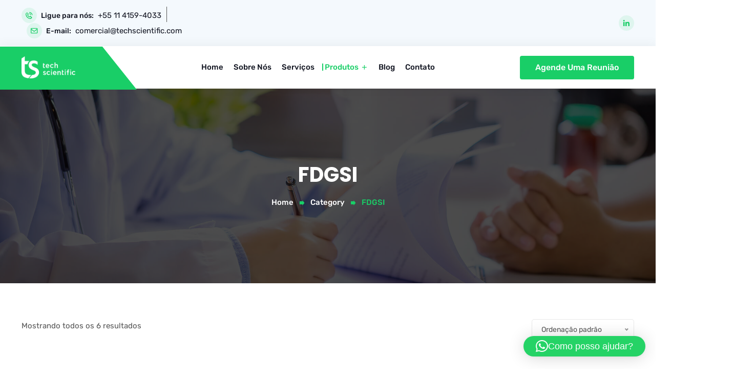

--- FILE ---
content_type: text/html; charset=UTF-8
request_url: https://www.techscientific.com/categoria-produto/fdgsi/
body_size: 18515
content:
<!doctype html>
    <html lang="pt-BR">
<head>
	<meta charset="UTF-8">
	<meta name="viewport" content="width=device-width, initial-scale=1">
	<link rel="profile" href="https://gmpg.org/xfn/11">

	<title>FDGSI &#8211; Tech Scientific</title>
<meta name='robots' content='max-image-preview:large' />
<link rel="alternate" type="application/rss+xml" title="Feed para Tech Scientific &raquo;" href="https://www.techscientific.com/feed/" />
<link rel="alternate" type="application/rss+xml" title="Feed de comentários para Tech Scientific &raquo;" href="https://www.techscientific.com/comments/feed/" />
<link rel="alternate" type="application/rss+xml" title="Feed para Tech Scientific &raquo; FDGSI Categoria" href="https://www.techscientific.com/categoria-produto/fdgsi/feed/" />
<style id='wp-img-auto-sizes-contain-inline-css'>
img:is([sizes=auto i],[sizes^="auto," i]){contain-intrinsic-size:3000px 1500px}
/*# sourceURL=wp-img-auto-sizes-contain-inline-css */
</style>
<style id='wp-emoji-styles-inline-css'>

	img.wp-smiley, img.emoji {
		display: inline !important;
		border: none !important;
		box-shadow: none !important;
		height: 1em !important;
		width: 1em !important;
		margin: 0 0.07em !important;
		vertical-align: -0.1em !important;
		background: none !important;
		padding: 0 !important;
	}
/*# sourceURL=wp-emoji-styles-inline-css */
</style>
<link rel='stylesheet' id='wp-block-library-css' href='https://www.techscientific.com/wp-includes/css/dist/block-library/style.min.css?ver=6.9' media='all' />
<style id='wp-block-image-inline-css'>
.wp-block-image>a,.wp-block-image>figure>a{display:inline-block}.wp-block-image img{box-sizing:border-box;height:auto;max-width:100%;vertical-align:bottom}@media not (prefers-reduced-motion){.wp-block-image img.hide{visibility:hidden}.wp-block-image img.show{animation:show-content-image .4s}}.wp-block-image[style*=border-radius] img,.wp-block-image[style*=border-radius]>a{border-radius:inherit}.wp-block-image.has-custom-border img{box-sizing:border-box}.wp-block-image.aligncenter{text-align:center}.wp-block-image.alignfull>a,.wp-block-image.alignwide>a{width:100%}.wp-block-image.alignfull img,.wp-block-image.alignwide img{height:auto;width:100%}.wp-block-image .aligncenter,.wp-block-image .alignleft,.wp-block-image .alignright,.wp-block-image.aligncenter,.wp-block-image.alignleft,.wp-block-image.alignright{display:table}.wp-block-image .aligncenter>figcaption,.wp-block-image .alignleft>figcaption,.wp-block-image .alignright>figcaption,.wp-block-image.aligncenter>figcaption,.wp-block-image.alignleft>figcaption,.wp-block-image.alignright>figcaption{caption-side:bottom;display:table-caption}.wp-block-image .alignleft{float:left;margin:.5em 1em .5em 0}.wp-block-image .alignright{float:right;margin:.5em 0 .5em 1em}.wp-block-image .aligncenter{margin-left:auto;margin-right:auto}.wp-block-image :where(figcaption){margin-bottom:1em;margin-top:.5em}.wp-block-image.is-style-circle-mask img{border-radius:9999px}@supports ((-webkit-mask-image:none) or (mask-image:none)) or (-webkit-mask-image:none){.wp-block-image.is-style-circle-mask img{border-radius:0;-webkit-mask-image:url('data:image/svg+xml;utf8,<svg viewBox="0 0 100 100" xmlns="http://www.w3.org/2000/svg"><circle cx="50" cy="50" r="50"/></svg>');mask-image:url('data:image/svg+xml;utf8,<svg viewBox="0 0 100 100" xmlns="http://www.w3.org/2000/svg"><circle cx="50" cy="50" r="50"/></svg>');mask-mode:alpha;-webkit-mask-position:center;mask-position:center;-webkit-mask-repeat:no-repeat;mask-repeat:no-repeat;-webkit-mask-size:contain;mask-size:contain}}:root :where(.wp-block-image.is-style-rounded img,.wp-block-image .is-style-rounded img){border-radius:9999px}.wp-block-image figure{margin:0}.wp-lightbox-container{display:flex;flex-direction:column;position:relative}.wp-lightbox-container img{cursor:zoom-in}.wp-lightbox-container img:hover+button{opacity:1}.wp-lightbox-container button{align-items:center;backdrop-filter:blur(16px) saturate(180%);background-color:#5a5a5a40;border:none;border-radius:4px;cursor:zoom-in;display:flex;height:20px;justify-content:center;opacity:0;padding:0;position:absolute;right:16px;text-align:center;top:16px;width:20px;z-index:100}@media not (prefers-reduced-motion){.wp-lightbox-container button{transition:opacity .2s ease}}.wp-lightbox-container button:focus-visible{outline:3px auto #5a5a5a40;outline:3px auto -webkit-focus-ring-color;outline-offset:3px}.wp-lightbox-container button:hover{cursor:pointer;opacity:1}.wp-lightbox-container button:focus{opacity:1}.wp-lightbox-container button:focus,.wp-lightbox-container button:hover,.wp-lightbox-container button:not(:hover):not(:active):not(.has-background){background-color:#5a5a5a40;border:none}.wp-lightbox-overlay{box-sizing:border-box;cursor:zoom-out;height:100vh;left:0;overflow:hidden;position:fixed;top:0;visibility:hidden;width:100%;z-index:100000}.wp-lightbox-overlay .close-button{align-items:center;cursor:pointer;display:flex;justify-content:center;min-height:40px;min-width:40px;padding:0;position:absolute;right:calc(env(safe-area-inset-right) + 16px);top:calc(env(safe-area-inset-top) + 16px);z-index:5000000}.wp-lightbox-overlay .close-button:focus,.wp-lightbox-overlay .close-button:hover,.wp-lightbox-overlay .close-button:not(:hover):not(:active):not(.has-background){background:none;border:none}.wp-lightbox-overlay .lightbox-image-container{height:var(--wp--lightbox-container-height);left:50%;overflow:hidden;position:absolute;top:50%;transform:translate(-50%,-50%);transform-origin:top left;width:var(--wp--lightbox-container-width);z-index:9999999999}.wp-lightbox-overlay .wp-block-image{align-items:center;box-sizing:border-box;display:flex;height:100%;justify-content:center;margin:0;position:relative;transform-origin:0 0;width:100%;z-index:3000000}.wp-lightbox-overlay .wp-block-image img{height:var(--wp--lightbox-image-height);min-height:var(--wp--lightbox-image-height);min-width:var(--wp--lightbox-image-width);width:var(--wp--lightbox-image-width)}.wp-lightbox-overlay .wp-block-image figcaption{display:none}.wp-lightbox-overlay button{background:none;border:none}.wp-lightbox-overlay .scrim{background-color:#fff;height:100%;opacity:.9;position:absolute;width:100%;z-index:2000000}.wp-lightbox-overlay.active{visibility:visible}@media not (prefers-reduced-motion){.wp-lightbox-overlay.active{animation:turn-on-visibility .25s both}.wp-lightbox-overlay.active img{animation:turn-on-visibility .35s both}.wp-lightbox-overlay.show-closing-animation:not(.active){animation:turn-off-visibility .35s both}.wp-lightbox-overlay.show-closing-animation:not(.active) img{animation:turn-off-visibility .25s both}.wp-lightbox-overlay.zoom.active{animation:none;opacity:1;visibility:visible}.wp-lightbox-overlay.zoom.active .lightbox-image-container{animation:lightbox-zoom-in .4s}.wp-lightbox-overlay.zoom.active .lightbox-image-container img{animation:none}.wp-lightbox-overlay.zoom.active .scrim{animation:turn-on-visibility .4s forwards}.wp-lightbox-overlay.zoom.show-closing-animation:not(.active){animation:none}.wp-lightbox-overlay.zoom.show-closing-animation:not(.active) .lightbox-image-container{animation:lightbox-zoom-out .4s}.wp-lightbox-overlay.zoom.show-closing-animation:not(.active) .lightbox-image-container img{animation:none}.wp-lightbox-overlay.zoom.show-closing-animation:not(.active) .scrim{animation:turn-off-visibility .4s forwards}}@keyframes show-content-image{0%{visibility:hidden}99%{visibility:hidden}to{visibility:visible}}@keyframes turn-on-visibility{0%{opacity:0}to{opacity:1}}@keyframes turn-off-visibility{0%{opacity:1;visibility:visible}99%{opacity:0;visibility:visible}to{opacity:0;visibility:hidden}}@keyframes lightbox-zoom-in{0%{transform:translate(calc((-100vw + var(--wp--lightbox-scrollbar-width))/2 + var(--wp--lightbox-initial-left-position)),calc(-50vh + var(--wp--lightbox-initial-top-position))) scale(var(--wp--lightbox-scale))}to{transform:translate(-50%,-50%) scale(1)}}@keyframes lightbox-zoom-out{0%{transform:translate(-50%,-50%) scale(1);visibility:visible}99%{visibility:visible}to{transform:translate(calc((-100vw + var(--wp--lightbox-scrollbar-width))/2 + var(--wp--lightbox-initial-left-position)),calc(-50vh + var(--wp--lightbox-initial-top-position))) scale(var(--wp--lightbox-scale));visibility:hidden}}
/*# sourceURL=https://www.techscientific.com/wp-includes/blocks/image/style.min.css */
</style>
<link rel='stylesheet' id='wc-blocks-style-css' href='https://www.techscientific.com/wp-content/plugins/woocommerce/assets/client/blocks/wc-blocks.css?ver=wc-10.4.3' media='all' />
<style id='global-styles-inline-css'>
:root{--wp--preset--aspect-ratio--square: 1;--wp--preset--aspect-ratio--4-3: 4/3;--wp--preset--aspect-ratio--3-4: 3/4;--wp--preset--aspect-ratio--3-2: 3/2;--wp--preset--aspect-ratio--2-3: 2/3;--wp--preset--aspect-ratio--16-9: 16/9;--wp--preset--aspect-ratio--9-16: 9/16;--wp--preset--color--black: #000000;--wp--preset--color--cyan-bluish-gray: #abb8c3;--wp--preset--color--white: #ffffff;--wp--preset--color--pale-pink: #f78da7;--wp--preset--color--vivid-red: #cf2e2e;--wp--preset--color--luminous-vivid-orange: #ff6900;--wp--preset--color--luminous-vivid-amber: #fcb900;--wp--preset--color--light-green-cyan: #7bdcb5;--wp--preset--color--vivid-green-cyan: #00d084;--wp--preset--color--pale-cyan-blue: #8ed1fc;--wp--preset--color--vivid-cyan-blue: #0693e3;--wp--preset--color--vivid-purple: #9b51e0;--wp--preset--gradient--vivid-cyan-blue-to-vivid-purple: linear-gradient(135deg,rgb(6,147,227) 0%,rgb(155,81,224) 100%);--wp--preset--gradient--light-green-cyan-to-vivid-green-cyan: linear-gradient(135deg,rgb(122,220,180) 0%,rgb(0,208,130) 100%);--wp--preset--gradient--luminous-vivid-amber-to-luminous-vivid-orange: linear-gradient(135deg,rgb(252,185,0) 0%,rgb(255,105,0) 100%);--wp--preset--gradient--luminous-vivid-orange-to-vivid-red: linear-gradient(135deg,rgb(255,105,0) 0%,rgb(207,46,46) 100%);--wp--preset--gradient--very-light-gray-to-cyan-bluish-gray: linear-gradient(135deg,rgb(238,238,238) 0%,rgb(169,184,195) 100%);--wp--preset--gradient--cool-to-warm-spectrum: linear-gradient(135deg,rgb(74,234,220) 0%,rgb(151,120,209) 20%,rgb(207,42,186) 40%,rgb(238,44,130) 60%,rgb(251,105,98) 80%,rgb(254,248,76) 100%);--wp--preset--gradient--blush-light-purple: linear-gradient(135deg,rgb(255,206,236) 0%,rgb(152,150,240) 100%);--wp--preset--gradient--blush-bordeaux: linear-gradient(135deg,rgb(254,205,165) 0%,rgb(254,45,45) 50%,rgb(107,0,62) 100%);--wp--preset--gradient--luminous-dusk: linear-gradient(135deg,rgb(255,203,112) 0%,rgb(199,81,192) 50%,rgb(65,88,208) 100%);--wp--preset--gradient--pale-ocean: linear-gradient(135deg,rgb(255,245,203) 0%,rgb(182,227,212) 50%,rgb(51,167,181) 100%);--wp--preset--gradient--electric-grass: linear-gradient(135deg,rgb(202,248,128) 0%,rgb(113,206,126) 100%);--wp--preset--gradient--midnight: linear-gradient(135deg,rgb(2,3,129) 0%,rgb(40,116,252) 100%);--wp--preset--font-size--small: 13px;--wp--preset--font-size--medium: 20px;--wp--preset--font-size--large: 36px;--wp--preset--font-size--x-large: 42px;--wp--preset--spacing--20: 0.44rem;--wp--preset--spacing--30: 0.67rem;--wp--preset--spacing--40: 1rem;--wp--preset--spacing--50: 1.5rem;--wp--preset--spacing--60: 2.25rem;--wp--preset--spacing--70: 3.38rem;--wp--preset--spacing--80: 5.06rem;--wp--preset--shadow--natural: 6px 6px 9px rgba(0, 0, 0, 0.2);--wp--preset--shadow--deep: 12px 12px 50px rgba(0, 0, 0, 0.4);--wp--preset--shadow--sharp: 6px 6px 0px rgba(0, 0, 0, 0.2);--wp--preset--shadow--outlined: 6px 6px 0px -3px rgb(255, 255, 255), 6px 6px rgb(0, 0, 0);--wp--preset--shadow--crisp: 6px 6px 0px rgb(0, 0, 0);}:where(.is-layout-flex){gap: 0.5em;}:where(.is-layout-grid){gap: 0.5em;}body .is-layout-flex{display: flex;}.is-layout-flex{flex-wrap: wrap;align-items: center;}.is-layout-flex > :is(*, div){margin: 0;}body .is-layout-grid{display: grid;}.is-layout-grid > :is(*, div){margin: 0;}:where(.wp-block-columns.is-layout-flex){gap: 2em;}:where(.wp-block-columns.is-layout-grid){gap: 2em;}:where(.wp-block-post-template.is-layout-flex){gap: 1.25em;}:where(.wp-block-post-template.is-layout-grid){gap: 1.25em;}.has-black-color{color: var(--wp--preset--color--black) !important;}.has-cyan-bluish-gray-color{color: var(--wp--preset--color--cyan-bluish-gray) !important;}.has-white-color{color: var(--wp--preset--color--white) !important;}.has-pale-pink-color{color: var(--wp--preset--color--pale-pink) !important;}.has-vivid-red-color{color: var(--wp--preset--color--vivid-red) !important;}.has-luminous-vivid-orange-color{color: var(--wp--preset--color--luminous-vivid-orange) !important;}.has-luminous-vivid-amber-color{color: var(--wp--preset--color--luminous-vivid-amber) !important;}.has-light-green-cyan-color{color: var(--wp--preset--color--light-green-cyan) !important;}.has-vivid-green-cyan-color{color: var(--wp--preset--color--vivid-green-cyan) !important;}.has-pale-cyan-blue-color{color: var(--wp--preset--color--pale-cyan-blue) !important;}.has-vivid-cyan-blue-color{color: var(--wp--preset--color--vivid-cyan-blue) !important;}.has-vivid-purple-color{color: var(--wp--preset--color--vivid-purple) !important;}.has-black-background-color{background-color: var(--wp--preset--color--black) !important;}.has-cyan-bluish-gray-background-color{background-color: var(--wp--preset--color--cyan-bluish-gray) !important;}.has-white-background-color{background-color: var(--wp--preset--color--white) !important;}.has-pale-pink-background-color{background-color: var(--wp--preset--color--pale-pink) !important;}.has-vivid-red-background-color{background-color: var(--wp--preset--color--vivid-red) !important;}.has-luminous-vivid-orange-background-color{background-color: var(--wp--preset--color--luminous-vivid-orange) !important;}.has-luminous-vivid-amber-background-color{background-color: var(--wp--preset--color--luminous-vivid-amber) !important;}.has-light-green-cyan-background-color{background-color: var(--wp--preset--color--light-green-cyan) !important;}.has-vivid-green-cyan-background-color{background-color: var(--wp--preset--color--vivid-green-cyan) !important;}.has-pale-cyan-blue-background-color{background-color: var(--wp--preset--color--pale-cyan-blue) !important;}.has-vivid-cyan-blue-background-color{background-color: var(--wp--preset--color--vivid-cyan-blue) !important;}.has-vivid-purple-background-color{background-color: var(--wp--preset--color--vivid-purple) !important;}.has-black-border-color{border-color: var(--wp--preset--color--black) !important;}.has-cyan-bluish-gray-border-color{border-color: var(--wp--preset--color--cyan-bluish-gray) !important;}.has-white-border-color{border-color: var(--wp--preset--color--white) !important;}.has-pale-pink-border-color{border-color: var(--wp--preset--color--pale-pink) !important;}.has-vivid-red-border-color{border-color: var(--wp--preset--color--vivid-red) !important;}.has-luminous-vivid-orange-border-color{border-color: var(--wp--preset--color--luminous-vivid-orange) !important;}.has-luminous-vivid-amber-border-color{border-color: var(--wp--preset--color--luminous-vivid-amber) !important;}.has-light-green-cyan-border-color{border-color: var(--wp--preset--color--light-green-cyan) !important;}.has-vivid-green-cyan-border-color{border-color: var(--wp--preset--color--vivid-green-cyan) !important;}.has-pale-cyan-blue-border-color{border-color: var(--wp--preset--color--pale-cyan-blue) !important;}.has-vivid-cyan-blue-border-color{border-color: var(--wp--preset--color--vivid-cyan-blue) !important;}.has-vivid-purple-border-color{border-color: var(--wp--preset--color--vivid-purple) !important;}.has-vivid-cyan-blue-to-vivid-purple-gradient-background{background: var(--wp--preset--gradient--vivid-cyan-blue-to-vivid-purple) !important;}.has-light-green-cyan-to-vivid-green-cyan-gradient-background{background: var(--wp--preset--gradient--light-green-cyan-to-vivid-green-cyan) !important;}.has-luminous-vivid-amber-to-luminous-vivid-orange-gradient-background{background: var(--wp--preset--gradient--luminous-vivid-amber-to-luminous-vivid-orange) !important;}.has-luminous-vivid-orange-to-vivid-red-gradient-background{background: var(--wp--preset--gradient--luminous-vivid-orange-to-vivid-red) !important;}.has-very-light-gray-to-cyan-bluish-gray-gradient-background{background: var(--wp--preset--gradient--very-light-gray-to-cyan-bluish-gray) !important;}.has-cool-to-warm-spectrum-gradient-background{background: var(--wp--preset--gradient--cool-to-warm-spectrum) !important;}.has-blush-light-purple-gradient-background{background: var(--wp--preset--gradient--blush-light-purple) !important;}.has-blush-bordeaux-gradient-background{background: var(--wp--preset--gradient--blush-bordeaux) !important;}.has-luminous-dusk-gradient-background{background: var(--wp--preset--gradient--luminous-dusk) !important;}.has-pale-ocean-gradient-background{background: var(--wp--preset--gradient--pale-ocean) !important;}.has-electric-grass-gradient-background{background: var(--wp--preset--gradient--electric-grass) !important;}.has-midnight-gradient-background{background: var(--wp--preset--gradient--midnight) !important;}.has-small-font-size{font-size: var(--wp--preset--font-size--small) !important;}.has-medium-font-size{font-size: var(--wp--preset--font-size--medium) !important;}.has-large-font-size{font-size: var(--wp--preset--font-size--large) !important;}.has-x-large-font-size{font-size: var(--wp--preset--font-size--x-large) !important;}
/*# sourceURL=global-styles-inline-css */
</style>

<style id='classic-theme-styles-inline-css'>
/*! This file is auto-generated */
.wp-block-button__link{color:#fff;background-color:#32373c;border-radius:9999px;box-shadow:none;text-decoration:none;padding:calc(.667em + 2px) calc(1.333em + 2px);font-size:1.125em}.wp-block-file__button{background:#32373c;color:#fff;text-decoration:none}
/*# sourceURL=/wp-includes/css/classic-themes.min.css */
</style>
<link rel='stylesheet' id='rex-variation-swatches-for-woocommerce-css' href='https://www.techscientific.com/wp-content/plugins/change-woocommerce-add-to-cart-button-text/public/css/variation-swatches-for-woocommerce-public.css?ver=1.0.0' media='all' />
<link rel='stylesheet' id='contact-form-7-css' href='https://www.techscientific.com/wp-content/plugins/contact-form-7/includes/css/styles.css?ver=6.1.3' media='all' />
<link rel='stylesheet' id='woocommerce-layout-css' href='https://www.techscientific.com/wp-content/plugins/woocommerce/assets/css/woocommerce-layout.css?ver=10.4.3' media='all' />
<link rel='stylesheet' id='woocommerce-smallscreen-css' href='https://www.techscientific.com/wp-content/plugins/woocommerce/assets/css/woocommerce-smallscreen.css?ver=10.4.3' media='only screen and (max-width: 768px)' />
<link rel='stylesheet' id='woocommerce-general-css' href='https://www.techscientific.com/wp-content/plugins/woocommerce/assets/css/woocommerce.css?ver=10.4.3' media='all' />
<style id='woocommerce-inline-inline-css'>
.woocommerce form .form-row .required { visibility: visible; }
/*# sourceURL=woocommerce-inline-inline-css */
</style>
<link rel='stylesheet' id='mc4wp-form-basic-css' href='https://www.techscientific.com/wp-content/plugins/mailchimp-for-wp/assets/css/form-basic.css?ver=4.10.8' media='all' />
<link rel='stylesheet' id='medic-font-1-css' href='https://www.techscientific.com/wp-content/themes/medic/assets/css/medic-font-1.css?ver=1.1' media='all' />
<link rel='stylesheet' id='medic-font-2-css' href='https://www.techscientific.com/wp-content/themes/medic/assets/css/medic-font-2.css?ver=1.1' media='all' />
<link rel='stylesheet' id='medic-bootstrap-css' href='https://www.techscientific.com/wp-content/themes/medic/assets/css/bootstrap.min.css?ver=1.1' media='all' />
<link rel='stylesheet' id='medic-owl-theme-default-css' href='https://www.techscientific.com/wp-content/themes/medic/assets/css/owl.theme.default.min.css?ver=1.1' media='all' />
<link rel='stylesheet' id='medic-owl-carousel-css' href='https://www.techscientific.com/wp-content/themes/medic/assets/css/owl.carousel.min.css?ver=1.1' media='all' />
<link rel='stylesheet' id='medic-magnific-popup-css' href='https://www.techscientific.com/wp-content/themes/medic/assets/css/magnific-popup.min.css?ver=1.1' media='all' />
<link rel='stylesheet' id='medic-animate-css' href='https://www.techscientific.com/wp-content/themes/medic/assets/css/animate.min.css?ver=1.1' media='all' />
<link rel='stylesheet' id='medic-font-awesome-css' href='https://www.techscientific.com/wp-content/themes/medic/assets/css/font-awesome.min.css?ver=1.1' media='all' />
<link rel='stylesheet' id='medic-boxicons-css' href='https://www.techscientific.com/wp-content/themes/medic/assets/css/boxicons.min.css?ver=1.1' media='all' />
<link rel='stylesheet' id='medic-flaticon-css' href='https://www.techscientific.com/wp-content/themes/medic/assets/css/flaticon.css?ver=1.1' media='all' />
<link rel='stylesheet' id='medic-meanmenu-css' href='https://www.techscientific.com/wp-content/themes/medic/assets/css/meanmenu.min.css?ver=1.1' media='all' />
<link rel='stylesheet' id='medic-nice-select-css' href='https://www.techscientific.com/wp-content/themes/medic/assets/css/nice-select.min.css?ver=1.1' media='all' />
<link rel='stylesheet' id='medic-odometer-css' href='https://www.techscientific.com/wp-content/themes/medic/assets/css/odometer.min.css?ver=1.1' media='all' />
<link rel='stylesheet' id='medic-aos-css' href='https://www.techscientific.com/wp-content/themes/medic/assets/css/aos.css?ver=1.1' media='all' />
<link rel='stylesheet' id='medic-main-css' href='https://www.techscientific.com/wp-content/themes/medic/assets/css/main.css?ver=1.1' media='all' />
<link rel='stylesheet' id='medic-style-css' href='https://www.techscientific.com/wp-content/themes/medic/style.css?ver=1.1' media='all' />
<link rel='stylesheet' id='medic-responsive-css' href='https://www.techscientific.com/wp-content/themes/medic/assets/css/responsive.css?ver=1.1' media='all' />
<link rel='stylesheet' id='medic-woocommerce-style-css' href='https://www.techscientific.com/wp-content/themes/medic/assets/css/woocommerce.css?ver=1.1' media='all' />
<style id='medic-woocommerce-style-inline-css'>
@font-face {
			font-family: "star";
			src: url("https://www.techscientific.com/wp-content/plugins/woocommerce/assets/fonts/star.eot");
			src: url("https://www.techscientific.com/wp-content/plugins/woocommerce/assets/fonts/star.eot?#iefix") format("embedded-opentype"),
				url("https://www.techscientific.com/wp-content/plugins/woocommerce/assets/fonts/star.woff") format("woff"),
				url("https://www.techscientific.com/wp-content/plugins/woocommerce/assets/fonts/star.ttf") format("truetype"),
				url("https://www.techscientific.com/wp-content/plugins/woocommerce/assets/fonts/star.svg#star") format("svg");
			font-weight: normal;
			font-style: normal;
		}
/*# sourceURL=medic-woocommerce-style-inline-css */
</style>
<link rel='stylesheet' id='medic-woocommerce-responsive-css' href='https://www.techscientific.com/wp-content/themes/medic/assets/css/woocommerce-responsive.css?ver=1.1' media='all' />
<script src="https://www.techscientific.com/wp-includes/js/jquery/jquery.min.js?ver=3.7.1" id="jquery-core-js"></script>
<script src="https://www.techscientific.com/wp-includes/js/jquery/jquery-migrate.min.js?ver=3.4.1" id="jquery-migrate-js"></script>
<script src="https://www.techscientific.com/wp-content/plugins/change-woocommerce-add-to-cart-button-text/public/js/rex-variation-swatches-for-woocommerce-public.js?ver=1.0.0" id="rex-variation-swatches-for-woocommerce-js"></script>
<script src="https://www.techscientific.com/wp-content/plugins/change-woocommerce-add-to-cart-button-text/public/js/frontface.js?ver=6.9" id="rexvs-frontend-js"></script>
<script src="https://www.techscientific.com/wp-content/plugins/woocommerce/assets/js/jquery-blockui/jquery.blockUI.min.js?ver=2.7.0-wc.10.4.3" id="wc-jquery-blockui-js" defer data-wp-strategy="defer"></script>
<script id="wc-add-to-cart-js-extra">
var wc_add_to_cart_params = {"ajax_url":"/wp-admin/admin-ajax.php","wc_ajax_url":"/?wc-ajax=%%endpoint%%","i18n_view_cart":"Ver carrinho","cart_url":"https://www.techscientific.com/cart/","is_cart":"","cart_redirect_after_add":"no"};
//# sourceURL=wc-add-to-cart-js-extra
</script>
<script src="https://www.techscientific.com/wp-content/plugins/woocommerce/assets/js/frontend/add-to-cart.min.js?ver=10.4.3" id="wc-add-to-cart-js" defer data-wp-strategy="defer"></script>
<script src="https://www.techscientific.com/wp-content/plugins/woocommerce/assets/js/js-cookie/js.cookie.min.js?ver=2.1.4-wc.10.4.3" id="wc-js-cookie-js" defer data-wp-strategy="defer"></script>
<script id="woocommerce-js-extra">
var woocommerce_params = {"ajax_url":"/wp-admin/admin-ajax.php","wc_ajax_url":"/?wc-ajax=%%endpoint%%","i18n_password_show":"Mostrar senha","i18n_password_hide":"Ocultar senha"};
//# sourceURL=woocommerce-js-extra
</script>
<script src="https://www.techscientific.com/wp-content/plugins/woocommerce/assets/js/frontend/woocommerce.min.js?ver=10.4.3" id="woocommerce-js" defer data-wp-strategy="defer"></script>
<link rel="https://api.w.org/" href="https://www.techscientific.com/wp-json/" /><link rel="alternate" title="JSON" type="application/json" href="https://www.techscientific.com/wp-json/wp/v2/product_cat/70" /><link rel="EditURI" type="application/rsd+xml" title="RSD" href="https://www.techscientific.com/xmlrpc.php?rsd" />
<meta name="generator" content="WordPress 6.9" />
<meta name="generator" content="WooCommerce 10.4.3" />
<meta name="generator" content="Redux 4.5.8" /><meta name="cdp-version" content="1.5.0" />	<style type="text/css">
         
		        body {
            background-color: ;
            background-repeat: ;
            background-size: ;
            background-attachment: ;
            background-position:  !important;
            background-image: url(  );
        }
        .bg-color, .single-shop, .form-control, input[type="search"],
        input[type="text"], input[type="email"], input[type="url"], 
        input[type="password"], input[type="number"], input[type="tel"], 
        input[type="range"], input[type="date"], input[type="month"], 
        input[type="week"], input[type="time"], input[type="datetime"], 
        input[type="datetime-local"], input[type="color"], textarea, 
        .appointment-here-form .nice-select, .appointment-here-form select, 
        .contact-form form input, .contact-form form textarea, .single-counter i, 
        .about-content ul li i, .single-services i, .single-shop .purchase-bar {
            background-color: ;
        }
        .site-main .page .page-title-area, .archive.woocommerce-shop .page-title-area {
            background-color: ;
            background-repeat: ;
            background-size: ;
            background-attachment: ;
            background-position:  !important;
            background-image: url( https://www.techscientific.com/wp-content/uploads/2022/09/all-page.jpg );
        }
        .site-main .post .page-title-area, .archive.tax-product_cat .page-title-area,
        .archive.tax-product_tag .page-title-area {
            background-color: ;
            background-repeat: ;
            background-size: ;
            background-attachment: ;
            background-position:  !important;
            background-image: url( https://www.techscientific.com/wp-content/uploads/2022/09/archive-page.jpg );
        }
        .single .site-main .page-title-area, .single.single-product .page-title-area {
            background-color: ;
            background-repeat: ;
            background-size: ;
            background-attachment: ;
            background-position:  !important;
            background-image: url( https://www.techscientific.com/wp-content/uploads/2022/09/single-archive.jpg );
        }
        .search .site-main .page-title-area {
            background-color: ;
            background-repeat: ;
            background-size: ;
            background-attachment: ;
            background-position:  !important;
            background-image: url( https://www.techscientific.com/wp-content/uploads/2022/09/search-page.jpg );
        }
        a, .read-more, .header-area .heading-left-part li a:hover, .header-area .heading-left-part li i, .header-area .heading-right-part li a i, .nav-area .navbar-area .main-nav nav .navbar-nav .nav-item a:hover, .nav-area .navbar-area .main-nav nav .navbar-nav .nav-item.active a, .nav-area .navbar-area .main-nav nav .navbar-nav .nav-item .dropdown-menu li a:hover, .nav-area .navbar-area .main-nav nav .navbar-nav .nav-item .dropdown-menu li.active > a, .mobile-nav.mean-container .mean-nav ul li a:hover, .mobile-nav.mean-container .mean-nav ul li a.active, .banner-content span, .about-content .top-title, .about-content ul li i, .single-features i, .single-services i, .choose-tab .tabs li:hover, .choose-tab .tabs li.current, .faq-accordion h2 span, .faq-accordion .accordion .accordion-title.active i::before, .single-blog .blog-content ul li a:hover, .single-blog:hover .blog-content a h3, .single-blog:hover .blog-content .read-more, .single-blog:hover .blog-content .read-more i, .appointment-here-form .top-title, .appointment-here-form .form-group i, .single-widget h3, .widget .widget-title, .widget h2, .single-widget ul li a:hover, .widget ul li a:hover, .single-widget.contact ul li a i, .single-widget.contact ul li i, .footer-bottom-area .copy-right p a, .single-counter i, .single-counter p, .hero-slider-area .slider-item .slider-text .top-title, .hero-slider-area .owl-next i, .hero-slider-area .owl-prev i, .page-title-area .page-title-content ul li a:hover, .page-title-area .page-title-content ul .active, .blog-details-left-area .blog-details-single-post ul li i, .blog-details-left-area .prev-next .next-post i, .blog-details-left-area .prev-next .prev-post i, .blog-details-left-area .blog-details-single-post ul li a i, .blog-details-left-area .blog-details-single-post ul li a:hover, .blog-details-left-area .blog-details-single-post ul li a:hover i, .blog-details-left-area .prev-next .prev-post a:hover, .blog-details-left-area .prev-next .next-post a:hover, .blog-details-right-area .widget_block ul li a:hover, .blog-details-right-area .widget_block ol li a:hover, .blog-details-right-area .widget_block.archives-widget ul li a:hover, .blog-details-right-area .widget_block.archives-widget ul li a:hover span, .blog-details-right-area .widget_block.categories-widget ul li a:hover, .blog-details-right-area .widget_block.categories-widget ul li a:hover span, .contact-info-area .single-contact-info i, .contact-info-area .single-contact-info:hover i, .user-area-style .contact-form-action form .form-condition .agree-label a, .user-area-style .contact-form-action .account-desc a, .user-area-style .contact-form-action .forget, .user-area-style .contact-form-action .now-register a, .error-area .error-content-wrap h1, .video-btn, .section-title .top-title, .section-title h2 span, .woocommerce-info::before, .woocommerce-info::after, .single-shop .shop-content .product-price, .woocommerce ul.products li.product .price, .single-shop .single-shop-cat:hover, .single-shop .shop-content h3:hover, .woocommerce div.product p.price, .woocommerce div.product span.price, .about-content-two .top-title, .get-in-touch ul li i, .get-in-touch ul li span, .get-in-touch ul li a:hover, .contact-form form input::-webkit-input-placeholder, .contact-form form textarea::-webkit-input-placeholder, .contact-form form input::placeholder, .contact-form form textarea::placeholder {
            color: ;
        }
        .header-area .heading-left-part li:hover i, .header-area .heading-right-part li a:hover i, .nav-area .navbar-area .main-nav .navbar .navbar-brand::before, .nav-area .navbar-area .main-nav nav .navbar-nav .nav-item a::before, .nav-area .navbar-area .main-nav nav .navbar-nav .nav-item .dropdown-menu li a::before, .mean-container .mean-bar, .about-content ul li:hover i, .single-features:hover i, .single-services::before, .single-doctor ul li:hover, .table-condensed .prev:hover, .table-condensed .next:hover, .table-condensed .day:hover, .single-widget .social-area ul li a, .hero-slider-area .owl-next i:hover, .hero-slider-area .owl-prev i:hover, .page-title-area .page-title-content ul li::before, .blog-details-left-area .wp-block-quote::after, .blog-details-right-area .widget_block h2::before, .blog-details-right-area .widget_block.widget_search .wp-block-search label::before, .blog-details-right-area .widget_block.widget_search .wp-block-search button, .blog-details-right-area .widget_block.search-widget .wp-block-search button:hover, .blog-details-right-area .widget_block.tags-widget ul li:hover, .contact-info-area .single-contact-info:hover, .preloader, .go-top, .video-btn:hover, .video-btn:hover::after, .video-btn:hover::before, .pagination-area .page-numbers, .woocommerce ul.products li.product .single-shop .onsale, .woocommerce span.onsale, .woocommerce-pagination-area ul li .page-numbers, .woocommerce div.product .woocommerce-tabs ul.tabs li.active a, .woocommerce div.product .woocommerce-tabs ul.tabs li a:hover, .video-btn::after, .video-btn::before, .video-btn, .owl-theme .owl-dots .owl-dot.active span, .owl-theme .owl-dots .owl-dot:hover span, .page-template-dark-homepage .owl-theme .owl-dots .owl-dot.active span {
            background-color: ;
        }
        .form-control:focus, input[type="search"]:focus, .nav-area .navbar-area .main-nav nav .navbar-nav .nav-item .dropdown-menu, .single-doctor ul li:hover, .testimonial-area .single-testimonial img, .testimonial-page .single-testimonial img, .faq-accordion .accordion .accordion-content, .single-widget.open-time li, .hero-slider-area .owl-next i, .hero-slider-area .owl-prev i, .blog-details-right-area .widget_block.widget_search .wp-block-search .wp-block-search__input:focus, .woocommerce-info, .woocommerce div.product .woocommerce-tabs ul.tabs li.active a, .woocommerce div.product .woocommerce-tabs ul.tabs li a:hover, .contact-form form input:focus, .contact-form form textarea:focus {
            border-color: ;
        }
        input[type="text"]:focus, input[type="email"]:focus, input[type="url"]:focus, input[type="password"]:focus, input[type="number"]:focus, input[type="tel"]:focus, input[type="range"]:focus, input[type="date"]:focus, input[type="month"]:focus, input[type="week"]:focus, input[type="time"]:focus, input[type="datetime"]:focus, input[type="datetime-local"]:focus, input[type="color"]:focus, textarea:focus, .woocommerce form .form-row.woocommerce-validated .select2-container, .woocommerce form .form-row.woocommerce-validated input.input-text, .woocommerce form .form-row.woocommerce-validated select {
            border-color: ;
        }
        .blog-area.bg-color {
            background-color: ;
        }
        .error-area {
            background-color: ;
        }
        .header-area .top-header-area {
            background-color: ;
        }
        .header-area .nav-area .navbar-area .main-nav, .mean-container .mean-bar {
            background-color: ;
        }
        .header-area .nav-area .navbar-area .main-nav .navbar .navbar-brand::before {
            background-color: ;
        }
        .footer-top-area {
            background-color: ;
        }
        .footer-bottom-area {
            background-color: ;
        }
        .subscribe-area {
            background-color: ;
        }
        .medic-default-btn, .medic-default-btn.active::before, button, input[type="button"], input[type="reset"], input[type="submit"], .woocommerce #respond input#submit, .woocommerce a.button, .woocommerce button.button, .woocommerce input.button, .contact-form-area .contact-form form input[type="submit"] {
            background-color: ;
        }
        .contact-form-area .contact-form form input[type="submit"], .contact-form form input[type="submit"]:hover {
            border-color: ;
        }
        .contact-form form input[type="submit"]:hover {
            color: ;
        }
        .medic-default-btn::before, .medic-default-btn.active, button:hover, input[type="button"]:hover, input[type="reset"]:hover, input[type="submit"]:hover, .woocommerce #respond input#submit:hover, .woocommerce a.button:hover, .woocommerce button.button:hover, .woocommerce input.button:hover {
            background-color: ;
        }
	</style>
	<script type="text/javascript">
			</script>

	<noscript><style>.woocommerce-product-gallery{ opacity: 1 !important; }</style></noscript>
	<meta name="generator" content="Elementor 3.33.1; features: additional_custom_breakpoints; settings: css_print_method-external, google_font-enabled, font_display-auto">
			<style>
				.e-con.e-parent:nth-of-type(n+4):not(.e-lazyloaded):not(.e-no-lazyload),
				.e-con.e-parent:nth-of-type(n+4):not(.e-lazyloaded):not(.e-no-lazyload) * {
					background-image: none !important;
				}
				@media screen and (max-height: 1024px) {
					.e-con.e-parent:nth-of-type(n+3):not(.e-lazyloaded):not(.e-no-lazyload),
					.e-con.e-parent:nth-of-type(n+3):not(.e-lazyloaded):not(.e-no-lazyload) * {
						background-image: none !important;
					}
				}
				@media screen and (max-height: 640px) {
					.e-con.e-parent:nth-of-type(n+2):not(.e-lazyloaded):not(.e-no-lazyload),
					.e-con.e-parent:nth-of-type(n+2):not(.e-lazyloaded):not(.e-no-lazyload) * {
						background-image: none !important;
					}
				}
			</style>
					<style type="text/css">
					.site-title a,
			.site-description {
				color: #7cc444;
			}
				</style>
		<!-- Google tag (gtag.js) -->
<script async src="https://www.googletagmanager.com/gtag/js?id=G-XTCXWR0CM4"></script>
<script>
  window.dataLayer = window.dataLayer || [];
  function gtag(){dataLayer.push(arguments);}
  gtag('js', new Date());

  gtag('config', 'G-XTCXWR0CM4');
</script><link rel="icon" href="https://www.techscientific.com/wp-content/uploads/2022/11/cropped-logo-techscientific-181x73-1-32x32.png" sizes="32x32" />
<link rel="icon" href="https://www.techscientific.com/wp-content/uploads/2022/11/cropped-logo-techscientific-181x73-1-192x192.png" sizes="192x192" />
<link rel="apple-touch-icon" href="https://www.techscientific.com/wp-content/uploads/2022/11/cropped-logo-techscientific-181x73-1-180x180.png" />
<meta name="msapplication-TileImage" content="https://www.techscientific.com/wp-content/uploads/2022/11/cropped-logo-techscientific-181x73-1-270x270.png" />
		<style id="wp-custom-css">
			/* Esconde a coluna da direita (imagem/vídeo) */
.qualidade .col-lg-6:last-child {
    display: none;
}

/* Faz a coluna de texto ocupar toda a largura e centralizar */
.qualidade .col-lg-6:first-child {
    width: 100%;
    max-width: 100%;
    text-align: center;
    margin: 0 auto;
}

/* Centraliza a UL inteira */
.qualidade .col-lg-6:first-child ul {
    display: table;
    margin: 0 auto;   /* centraliza horizontalmente */
    text-align: left; /* mantém o texto dos itens alinhado */
}

.qualidade .col-lg-6:first-child ul li {
    display: flex;
    align-items: center;    /* ícone e texto no mesmo alinhamento vertical */
    justify-content: center;/* centraliza tudo na horizontal */
    list-style: none;       /* remove bullets padrão */
    margin: 8px 0;          /* espaço entre linhas */
    text-align: center;
}

/* Espaço entre o ícone e o texto */
.qualidade .col-lg-6:first-child ul li i {
    margin-right: 6px; /* ajuste fino, pode mudar para 8px se quiser mais espaço */
}
.representadas .single-doctor{
	display:none;
}		</style>
		<link rel='stylesheet' id='qlwapp-frontend-css' href='https://www.techscientific.com/wp-content/plugins/wp-whatsapp-chat/build/frontend/css/style.css?ver=8.0.2' media='all' />
</head>

<body class="archive tax-product_cat term-fdgsi term-70 wp-custom-logo wp-theme-medic theme-medic woocommerce woocommerce-page woocommerce-no-js hfeed no-sidebar woocommerce-active elementor-default elementor-kit-5">
<div id="page" class="site">
	<a class="skip-link screen-reader-text" href="#primary">Skip to content</a>
    
    
	<!-- START PRELOADER AREA -->
	<div class="preloader">
		<div class="lds-ripple">
			<div></div>
			<div></div>
		</div>
	</div>
	<!-- END PRELOADER AREA -->

<!-- START HEADER AREA --> 
<header class="header-area">
			<div class="top-header-area">
			<div class="container">
				<div class="row align-items-center">
					<div class="col-lg-6">
						<ul class="heading-left-part">
															<li>
									<i class="bx bx-phone-call"></i>
									<span>Ligue para nós:</span>
									<a href="tel:+55 11 4159-4033">+55 11 4159-4033</a>
								</li>
																						<li>
									<i class="bx bx-envelope"></i>
									<span>E-mail:</span>
									<a href="mailto:comercial@techscientific.com">comercial@techscientific.com</a>
								</li>
													</ul>
					</div>
                    						<div class="col-lg-6">
							<ul class="heading-right-part">
								                                                                                                                                    <li><a href="https://www.linkedin.com/company/techscientific"><i class="bx bxl-linkedin"></i></a></li>
                                                                                                                                                                							</ul>
						</div>
									</div>
			</div>
		</div>
		<div class="nav-area">
		<div class="navbar-area">
			<div class="main-nav">
				<nav class="navbar navbar-expand-md">
					<div class="container">
													<div class="navbar-brand">
						        <a href="https://www.techscientific.com/" class="custom-logo-link" rel="home"><img width="124" height="50" src="https://www.techscientific.com/wp-content/uploads/2022/11/cropped-logo-white-124x50-1.png" class="custom-logo" alt="Tech Scientific" decoding="async" /></a>						    </div>
												<div class="collapse navbar-collapse mean-menu">
							<ul id="menu-primary-menu" class="navbar-nav m-auto"><li id="menu-item-143" class="menu-item menu-item-type-post_type menu-item-object-page menu-item-home menu-item-143 nav-item"><a title="Home" href="https://www.techscientific.com/" class="nav-link">Home</a></li>
<li id="menu-item-160" class="menu-item menu-item-type-custom menu-item-object-custom menu-item-160 nav-item"><a title="Sobre Nós" href="https://www.techscientific.com/sobre-nos/" class="nav-link">Sobre Nós</a></li>
<li id="menu-item-163" class="menu-item menu-item-type-custom menu-item-object-custom menu-item-163 nav-item"><a title="Serviços" href="https://www.techscientific.com/servicos/" class="nav-link">Serviços</a></li>
<li id="menu-item-923" class="menu-item menu-item-type-custom menu-item-object-custom current-menu-ancestor current-menu-parent menu-item-has-children dropdown active menu-item-923 nav-item"><a title="Produtos" href="https://www.techscientific.com/produtos/" data-hover="dropdown" aria-haspopup="true" aria-expanded="false" class="dropdown-toggle nav-link" id="menu-item-dropdown-923">Produtos</a>
<ul class="dropdown-menu" aria-labelledby="menu-item-dropdown-923" role="menu">
	<li id="menu-item-1132" class="menu-item menu-item-type-custom menu-item-object-custom menu-item-has-children dropdown menu-item-1132 nav-item"><a title="CROMATOGRAFIA" href="https://www.techscientific.com/categoria-produto/scion/" data-hover="dropdown" aria-haspopup="true" aria-expanded="false" class="dropdown-toggle nav-link" id="menu-item-dropdown-1132">CROMATOGRAFIA</a>
	<ul class="dropdown-menu" aria-labelledby="menu-item-dropdown-1132" role="menu">
		<li id="menu-item-1469" class="menu-item menu-item-type-custom menu-item-object-custom menu-item-has-children dropdown menu-item-1469 nav-item"><a title="EQUIPAMENTOS" href="#" data-hover="dropdown" aria-haspopup="true" aria-expanded="false" class="dropdown-toggle nav-link" id="menu-item-dropdown-1469">EQUIPAMENTOS</a>
		<ul class="dropdown-menu" aria-labelledby="menu-item-dropdown-1469" role="menu">
			<li id="menu-item-1154" class="menu-item menu-item-type-custom menu-item-object-custom menu-item-1154 nav-item"><a title="8500 GC" href="https://www.techscientific.com/produto/scion-8500-gc/" class="dropdown-item">8500 GC</a></li>
			<li id="menu-item-1155" class="menu-item menu-item-type-custom menu-item-object-custom menu-item-1155 nav-item"><a title="8300 GC" href="https://www.techscientific.com/produto/scion-8300-gc/" class="dropdown-item">8300 GC</a></li>
			<li id="menu-item-1156" class="menu-item menu-item-type-custom menu-item-object-custom menu-item-1156 nav-item"><a title="8700 SQ GC MS" href="https://www.techscientific.com/produto/scion-8700-sq-gc-ms/" class="dropdown-item">8700 SQ GC MS</a></li>
			<li id="menu-item-1157" class="menu-item menu-item-type-custom menu-item-object-custom menu-item-1157 nav-item"><a title="8900 TQ GC MS" href="https://www.techscientific.com/produto/scion-8900-tq-gc-ms/" class="dropdown-item">8900 TQ GC MS</a></li>
			<li id="menu-item-1158" class="menu-item menu-item-type-custom menu-item-object-custom menu-item-1158 nav-item"><a title="Compass CDS" href="https://www.techscientific.com/produto/software-cds/" class="dropdown-item">Compass CDS</a></li>
			<li id="menu-item-1159" class="menu-item menu-item-type-custom menu-item-object-custom menu-item-1159 nav-item"><a title="3000A Liquid Autosampler" href="https://www.techscientific.com/produto/hta-3000a/" class="dropdown-item">3000A Liquid Autosampler</a></li>
			<li id="menu-item-1160" class="menu-item menu-item-type-custom menu-item-object-custom menu-item-1160 nav-item"><a title="3100A Autoinjetor" href="https://www.techscientific.com/produto/hta-3100a-autoinjetor/" class="dropdown-item">3100A Autoinjetor</a></li>
			<li id="menu-item-1161" class="menu-item menu-item-type-custom menu-item-object-custom menu-item-1161 nav-item"><a title="3200A Premium" href="https://www.techscientific.com/produto/hta-3200a-amostrador-automatico-premium/" class="dropdown-item">3200A Premium</a></li>
			<li id="menu-item-1162" class="menu-item menu-item-type-custom menu-item-object-custom menu-item-1162 nav-item"><a title="HT 2000H Autosampler" href="https://www.techscientific.com/produto/ht-2000h/" class="dropdown-item">HT 2000H Autosampler</a></li>
			<li id="menu-item-1163" class="menu-item menu-item-type-custom menu-item-object-custom menu-item-1163 nav-item"><a title="HT 2100H Autoinjetor" href="https://www.techscientific.com/produto/ht2100h/" class="dropdown-item">HT 2100H Autoinjetor</a></li>
			<li id="menu-item-1164" class="menu-item menu-item-type-custom menu-item-object-custom menu-item-1164 nav-item"><a title="HT 2800T All-in-one" href="https://www.techscientific.com/produto/ht2800t/" class="dropdown-item">HT 2800T All-in-one</a></li>
		</ul>
</li>
		<li id="menu-item-1460" class="menu-item menu-item-type-custom menu-item-object-custom menu-item-has-children dropdown menu-item-1460 nav-item"><a title="CONSUMÍVEIS" href="#" data-hover="dropdown" aria-haspopup="true" aria-expanded="false" class="dropdown-toggle nav-link" id="menu-item-dropdown-1460">CONSUMÍVEIS</a>
		<ul class="dropdown-menu" aria-labelledby="menu-item-dropdown-1460" role="menu">
			<li id="menu-item-1476" class="menu-item menu-item-type-custom menu-item-object-custom menu-item-1476 nav-item"><a title="MICROSERINGAS" href="https://www.techscientific.com/produto/microseringas-setonic/#" class="dropdown-item">MICROSERINGAS</a></li>
		</ul>
</li>
		<li id="menu-item-1461" class="menu-item menu-item-type-custom menu-item-object-custom menu-item-1461 nav-item"><a title="COLUNAS GC" href="#" class="dropdown-item">COLUNAS GC</a></li>
		<li id="menu-item-1462" class="menu-item menu-item-type-custom menu-item-object-custom menu-item-has-children dropdown menu-item-1462 nav-item"><a title="COLUNAS HPLC" href="#" data-hover="dropdown" aria-haspopup="true" aria-expanded="false" class="dropdown-toggle nav-link" id="menu-item-dropdown-1462">COLUNAS HPLC</a>
		<ul class="dropdown-menu" aria-labelledby="menu-item-dropdown-1462" role="menu">
			<li id="menu-item-1464" class="menu-item menu-item-type-custom menu-item-object-custom menu-item-1464 nav-item"><a title="Brisa" href="https://www.techscientific.com/produto/brisa/" class="dropdown-item">Brisa</a></li>
			<li id="menu-item-1465" class="menu-item menu-item-type-custom menu-item-object-custom menu-item-1465 nav-item"><a title="Europa" href="https://www.techscientific.com/produto/colunas-de-hplc-europa/" class="dropdown-item">Europa</a></li>
			<li id="menu-item-1467" class="menu-item menu-item-type-custom menu-item-object-custom menu-item-1467 nav-item"><a title="Mediterranea" href="https://www.techscientific.com/produto/coluna-mediterranea-sea18/" class="dropdown-item">Mediterranea</a></li>
			<li id="menu-item-1468" class="menu-item menu-item-type-custom menu-item-object-custom menu-item-1468 nav-item"><a title="Tracer" href="https://www.techscientific.com/produto/colunas-tracer-excel/" class="dropdown-item">Tracer</a></li>
			<li id="menu-item-1466" class="menu-item menu-item-type-custom menu-item-object-custom menu-item-1466 nav-item"><a title="Vela" href="https://www.techscientific.com/produto/colunas-vela-hplc/" class="dropdown-item">Vela</a></li>
		</ul>
</li>
	</ul>
</li>
	<li id="menu-item-1458" class="menu-item menu-item-type-custom menu-item-object-custom menu-item-has-children dropdown menu-item-1458 nav-item"><a title="ESPECTROSCOPIA" href="#" data-hover="dropdown" aria-haspopup="true" aria-expanded="false" class="dropdown-toggle nav-link" id="menu-item-dropdown-1458">ESPECTROSCOPIA</a>
	<ul class="dropdown-menu" aria-labelledby="menu-item-dropdown-1458" role="menu">
		<li id="menu-item-1470" class="menu-item menu-item-type-custom menu-item-object-custom menu-item-has-children dropdown menu-item-1470 nav-item"><a title="FLUORESCÊNCIA" href="#" data-hover="dropdown" aria-haspopup="true" aria-expanded="false" class="dropdown-toggle nav-link" id="menu-item-dropdown-1470">FLUORESCÊNCIA</a>
		<ul class="dropdown-menu" aria-labelledby="menu-item-dropdown-1470" role="menu">
			<li id="menu-item-1629" class="menu-item menu-item-type-custom menu-item-object-custom menu-item-1629 nav-item"><a title="FE 30" href="https://www.techscientific.com/produto/fe30/" class="dropdown-item">FE 30</a></li>
		</ul>
</li>
		<li id="menu-item-1471" class="menu-item menu-item-type-custom menu-item-object-custom menu-item-has-children dropdown menu-item-1471 nav-item"><a title="RAMAN" href="https://www.techscientific.com/produto/raman/" data-hover="dropdown" aria-haspopup="true" aria-expanded="false" class="dropdown-toggle nav-link" id="menu-item-dropdown-1471">RAMAN</a>
		<ul class="dropdown-menu" aria-labelledby="menu-item-dropdown-1471" role="menu">
			<li id="menu-item-1482" class="menu-item menu-item-type-custom menu-item-object-custom menu-item-1482 nav-item"><a title="RMS 1000" href="https://www.techscientific.com/produto/rms-1000/" class="dropdown-item">RMS 1000</a></li>
			<li id="menu-item-1499" class="menu-item menu-item-type-custom menu-item-object-custom menu-item-1499 nav-item"><a title="RM5" href="https://www.techscientific.com/produto/rm-5/" class="dropdown-item">RM5</a></li>
		</ul>
</li>
		<li id="menu-item-1472" class="menu-item menu-item-type-custom menu-item-object-custom menu-item-1472 nav-item"><a title="ABSORÇÃO TRANSIENTE" href="#" class="dropdown-item">ABSORÇÃO TRANSIENTE</a></li>
		<li id="menu-item-1473" class="menu-item menu-item-type-custom menu-item-object-custom menu-item-has-children dropdown menu-item-1473 nav-item"><a title="FTIR" href="#" data-hover="dropdown" aria-haspopup="true" aria-expanded="false" class="dropdown-toggle nav-link" id="menu-item-dropdown-1473">FTIR</a>
		<ul class="dropdown-menu" aria-labelledby="menu-item-dropdown-1473" role="menu">
			<li id="menu-item-1633" class="menu-item menu-item-type-custom menu-item-object-custom menu-item-1633 nav-item"><a title="IA30" href="https://www.techscientific.com/produto/ia30/" class="dropdown-item">IA30</a></li>
		</ul>
</li>
		<li id="menu-item-1474" class="menu-item menu-item-type-custom menu-item-object-custom menu-item-has-children dropdown menu-item-1474 nav-item"><a title="UV - VIS" href="#" data-hover="dropdown" aria-haspopup="true" aria-expanded="false" class="dropdown-toggle nav-link" id="menu-item-dropdown-1474">UV &#8211; VIS</a>
		<ul class="dropdown-menu" aria-labelledby="menu-item-dropdown-1474" role="menu">
			<li id="menu-item-1479" class="menu-item menu-item-type-custom menu-item-object-custom menu-item-1479 nav-item"><a title="DB 30" href="https://www.techscientific.com/produto/db30/" class="dropdown-item">DB 30</a></li>
		</ul>
</li>
		<li id="menu-item-1475" class="menu-item menu-item-type-custom menu-item-object-custom menu-item-has-children dropdown menu-item-1475 nav-item"><a title="CONSUMÍVEIS" href="#" data-hover="dropdown" aria-haspopup="true" aria-expanded="false" class="dropdown-toggle nav-link" id="menu-item-dropdown-1475">CONSUMÍVEIS</a>
		<ul class="dropdown-menu" aria-labelledby="menu-item-dropdown-1475" role="menu">
			<li id="menu-item-1442" class="menu-item menu-item-type-custom menu-item-object-custom menu-item-1442 nav-item"><a title="CUBETAS FIREFLYSCI" href="https://www.fireflysci.com/" class="dropdown-item">CUBETAS FIREFLYSCI</a></li>
		</ul>
</li>
	</ul>
</li>
	<li id="menu-item-1459" class="menu-item menu-item-type-custom menu-item-object-custom menu-item-has-children dropdown menu-item-1459 nav-item"><a title="EQUIPAMENTOS PARA LABORATÓRIO" href="#" data-hover="dropdown" aria-haspopup="true" aria-expanded="false" class="dropdown-toggle nav-link" id="menu-item-dropdown-1459">EQUIPAMENTOS PARA LABORATÓRIO</a>
	<ul class="dropdown-menu" aria-labelledby="menu-item-dropdown-1459" role="menu">
		<li id="menu-item-1492" class="menu-item menu-item-type-custom menu-item-object-custom menu-item-1492 nav-item"><a title="Câmara Climatica" href="https://www.techscientific.com/produto/camara-climatica-cam-420/" class="dropdown-item">Câmara Climatica</a></li>
		<li id="menu-item-1493" class="menu-item menu-item-type-custom menu-item-object-custom menu-item-1493 nav-item"><a title="Dissolutor" href="https://www.techscientific.com/produto/dissolutor-de-comprimidos-e-capsulas-automatico-dis-800/" class="dropdown-item">Dissolutor</a></li>
		<li id="menu-item-1494" class="menu-item menu-item-type-custom menu-item-object-custom menu-item-1494 nav-item"><a title="Desintegrador" href="https://www.techscientific.com/produto/desintegrador-de-comprimidos-des-301/" class="dropdown-item">Desintegrador</a></li>
		<li id="menu-item-1495" class="menu-item menu-item-type-custom menu-item-object-custom menu-item-1495 nav-item"><a title="Fotoestabilidade" href="https://www.techscientific.com/produto/camara-de-fotoestabilidade-cam-424/" class="dropdown-item">Fotoestabilidade</a></li>
	</ul>
</li>
	<li id="menu-item-1137" class="menu-item menu-item-type-custom menu-item-object-custom current-menu-item menu-item-has-children dropdown active menu-item-1137 nav-item"><a title="GERADORES DE GASES" href="https://www.techscientific.com/categoria-produto/fdgsi/" data-hover="dropdown" aria-haspopup="true" aria-expanded="false" class="dropdown-toggle nav-link" id="menu-item-dropdown-1137">GERADORES DE GASES</a>
	<ul class="dropdown-menu" aria-labelledby="menu-item-dropdown-1137" role="menu">
		<li id="menu-item-1169" class="menu-item menu-item-type-custom menu-item-object-custom menu-item-1169 nav-item"><a title="Gerador COSMOS ZA" href="https://www.techscientific.com/produto/gerador-cosmos-za/" class="dropdown-item">Gerador COSMOS ZA</a></li>
		<li id="menu-item-1170" class="menu-item menu-item-type-custom menu-item-object-custom menu-item-1170 nav-item"><a title="Gerador COSMOS ZA TOTAL" href="https://www.techscientific.com/produto/gerador-cosmos-za-total/" class="dropdown-item">Gerador COSMOS ZA TOTAL</a></li>
		<li id="menu-item-1171" class="menu-item menu-item-type-custom menu-item-object-custom menu-item-1171 nav-item"><a title="Gerador COSMOS N2/ZN2" href="https://www.techscientific.com/produto/gerador-nitrogenio-cosmos-n2-zn2/" class="dropdown-item">Gerador COSMOS N2/ZN2</a></li>
		<li id="menu-item-1172" class="menu-item menu-item-type-custom menu-item-object-custom menu-item-1172 nav-item"><a title="Gerador Nitrogênio Z.NESO" href="https://www.techscientific.com/produto/gerador-nitrogenio-z-neso/" class="dropdown-item">Gerador Nitrogênio Z.NESO</a></li>
		<li id="menu-item-1173" class="menu-item menu-item-type-custom menu-item-object-custom menu-item-1173 nav-item"><a title="Gerador COSMOS MF.H2" href="https://www.techscientific.com/produto/gerador-hidrogenio-cosmos-mf-h2/" class="dropdown-item">Gerador COSMOS MF.H2</a></li>
		<li id="menu-item-1174" class="menu-item menu-item-type-custom menu-item-object-custom menu-item-1174 nav-item"><a title="Gerador COSMOS MD.H2" href="https://www.techscientific.com/produto/gerador-hidrogenio-cosmos-md-h2/" class="dropdown-item">Gerador COSMOS MD.H2</a></li>
	</ul>
</li>
	<li id="menu-item-1135" class="menu-item menu-item-type-custom menu-item-object-custom menu-item-has-children dropdown menu-item-1135 nav-item"><a title="SISTEMAS PURGE AND TRAP" href="https://www.techscientific.com/categoria-produto/est-analytical/" data-hover="dropdown" aria-haspopup="true" aria-expanded="false" class="dropdown-toggle nav-link" id="menu-item-dropdown-1135">SISTEMAS PURGE AND TRAP</a>
	<ul class="dropdown-menu" aria-labelledby="menu-item-dropdown-1135" role="menu">
		<li id="menu-item-1167" class="menu-item menu-item-type-custom menu-item-object-custom menu-item-1167 nav-item"><a title="EVOLUTION 2 Purge and Trap" href="https://www.techscientific.com/produto/concentrador-purga-trap-evolution2/" class="dropdown-item">EVOLUTION 2 Purge and Trap</a></li>
		<li id="menu-item-1168" class="menu-item menu-item-type-custom menu-item-object-custom menu-item-1168 nav-item"><a title="CENTURION Agua/Solo" href="https://www.techscientific.com/produto/amostrador-centurion-agua-solo/" class="dropdown-item">CENTURION Agua/Solo</a></li>
	</ul>
</li>
</ul>
</li>
<li id="menu-item-924" class="menu-item menu-item-type-custom menu-item-object-custom menu-item-924 nav-item"><a title="Blog" href="https://www.techscientific.com/blog-techscientific/" class="nav-link">Blog</a></li>
<li id="menu-item-161" class="menu-item menu-item-type-custom menu-item-object-custom menu-item-161 nav-item"><a title="Contato" href="https://www.techscientific.com/contato/" class="nav-link">Contato</a></li>
</ul>
															<!-- Start Other Option -->
								<div class="others-option">
									<div class="get-quote">
		                                <div class="navbar_btn">
		                                    <a href="https://www.techscientific.com/contato/" class="medic-default-btn">
		                                        Agende uma Reunião		                                    </a>
		                                </div>
									</div>
								</div>
								<!-- End Other Option -->
													</div>
					</div>
				</nav>
			</div>

			<!-- Menu For Mobile Device -->
			<div class="mobile-nav">
									<div class="logo">
					    <a href="https://www.techscientific.com/" class="custom-logo-link" rel="home"><img width="124" height="50" src="https://www.techscientific.com/wp-content/uploads/2022/11/cropped-logo-white-124x50-1.png" class="custom-logo" alt="Tech Scientific" decoding="async" /></a>					</div>
								</div>
			</div>
		</div>
	</div>
</header>
<!-- END HEADER AREA -->
  
		    <!-- START PAGE TITLE AREA -->
			<div class="page-title-area">
				<div class="container">
					<div class="page-title-content">
						<h2>
						FDGSI					    </h2>
						<ul>
							<li>
								<a href="https://www.techscientific.com/">
									Home								</a>
							</li>
															<li>
									Category							    </li>
														<li class="active">
								FDGSI						    </li>
						</ul>
					</div>
				</div>
			</div>
			<!-- END PAGE TITLE AREA -->
			<main id="primary" class="site-main ptb-70">
				<div class="container">
		<div class="woocommerce-notices-wrapper"></div><p class="woocommerce-result-count" role="alert" aria-relevant="all" >
	Mostrando todos os 6 resultados</p>
<form class="woocommerce-ordering" method="get">
		<select
		name="orderby"
		class="orderby"
					aria-label="Pedido da loja"
			>
					<option value="menu_order"  selected='selected'>Ordenação padrão</option>
					<option value="popularity" >Ordenar por popularidade</option>
					<option value="rating" >Ordenar por média de classificação</option>
					<option value="date" >Ordenar por mais recente</option>
					<option value="price" >Ordenar por preço: menor para maior</option>
					<option value="price-desc" >Ordenar por preço: maior para menor</option>
			</select>
	<input type="hidden" name="paged" value="1" />
	</form>
<ul class="products columns-3">
<li data-aos="fade-up" data-aos-duration="1200" class="product type-product post-1115 status-publish first instock product_cat-fdgsi product_cat-gerador-cosmos-za has-post-thumbnail featured shipping-taxable product-type-simple">
    <div class="single-shop">
	<a href="https://www.techscientific.com/produto/gerador-cosmos-za/" class="woocommerce-LoopProduct-link woocommerce-loop-product__link">        <div class="shop-img">
        	<div class="shop-img-1">
        	    <img fetchpriority="high" width="570" height="576" src="https://www.techscientific.com/wp-content/uploads/2023/02/cosmos-za-zero-air-generator.png" class="attachment-woocommerce size-woocommerce wp-post-image" alt="" decoding="async" srcset="https://www.techscientific.com/wp-content/uploads/2023/02/cosmos-za-zero-air-generator.png 570w, https://www.techscientific.com/wp-content/uploads/2023/02/cosmos-za-zero-air-generator-297x300.png 297w, https://www.techscientific.com/wp-content/uploads/2023/02/cosmos-za-zero-air-generator-100x100.png 100w" sizes="(max-width: 570px) 100vw, 570px" />        	    <div class="shop-img-2">
        	    	<img fetchpriority="high" width="570" height="576" src="https://www.techscientific.com/wp-content/uploads/2023/02/cosmos-za-zero-air-generator.png" class="attachment-woocommerce size-woocommerce wp-post-image" alt="" decoding="async" srcset="https://www.techscientific.com/wp-content/uploads/2023/02/cosmos-za-zero-air-generator.png 570w, https://www.techscientific.com/wp-content/uploads/2023/02/cosmos-za-zero-air-generator-297x300.png 297w, https://www.techscientific.com/wp-content/uploads/2023/02/cosmos-za-zero-air-generator-100x100.png 100w" sizes="(max-width: 570px) 100vw, 570px" />        	    </div>
        	</div>
        </div>
        <div class="shop-content">
    	<h3>Gerador COSMOS ZA</h3>
		<a href="https://www.techscientific.com/categoria-produto/fdgsi/" class="single-shop-cat">FDGSI</a>, <a href="https://www.techscientific.com/categoria-produto/fdgsi/gerador-cosmos-za/" class="single-shop-cat">Gerador COSMOS ZA</a>        <span class="product-price">
</span>
    </div>
    </a><a rel="nofollow" href="https://www.techscientific.com/produto/gerador-cosmos-za/" data-quantity="1" data-product_id="1115" data-product_sku="" class="button product_type_simple add_to_cart_button ajax_add_to_cart">Saiba Mais</a>	</div>
</li>
<li data-aos="fade-up" data-aos-duration="1200" class="product type-product post-1121 status-publish instock product_cat-fdgsi product_cat-gerador-cosmos-za-total-fsgsi has-post-thumbnail featured shipping-taxable product-type-simple">
    <div class="single-shop">
	<a href="https://www.techscientific.com/produto/gerador-cosmos-za-total/" class="woocommerce-LoopProduct-link woocommerce-loop-product__link">        <div class="shop-img">
        	<div class="shop-img-1">
        	    <img fetchpriority="high" width="570" height="576" src="https://www.techscientific.com/wp-content/uploads/2023/02/cosmos-za-zero-air-generator.png" class="attachment-woocommerce size-woocommerce wp-post-image" alt="" decoding="async" srcset="https://www.techscientific.com/wp-content/uploads/2023/02/cosmos-za-zero-air-generator.png 570w, https://www.techscientific.com/wp-content/uploads/2023/02/cosmos-za-zero-air-generator-297x300.png 297w, https://www.techscientific.com/wp-content/uploads/2023/02/cosmos-za-zero-air-generator-100x100.png 100w" sizes="(max-width: 570px) 100vw, 570px" />        	    <div class="shop-img-2">
        	    	<img fetchpriority="high" width="570" height="576" src="https://www.techscientific.com/wp-content/uploads/2023/02/cosmos-za-zero-air-generator.png" class="attachment-woocommerce size-woocommerce wp-post-image" alt="" decoding="async" srcset="https://www.techscientific.com/wp-content/uploads/2023/02/cosmos-za-zero-air-generator.png 570w, https://www.techscientific.com/wp-content/uploads/2023/02/cosmos-za-zero-air-generator-297x300.png 297w, https://www.techscientific.com/wp-content/uploads/2023/02/cosmos-za-zero-air-generator-100x100.png 100w" sizes="(max-width: 570px) 100vw, 570px" />        	    </div>
        	</div>
        </div>
        <div class="shop-content">
    	<h3>Gerador COSMOS ZA TOTAL</h3>
		<a href="https://www.techscientific.com/categoria-produto/fdgsi/" class="single-shop-cat">FDGSI</a>, <a href="https://www.techscientific.com/categoria-produto/fdgsi/gerador-cosmos-za-total-fsgsi/" class="single-shop-cat">Gerador COSMOS ZA TOTAL</a>        <span class="product-price">
</span>
    </div>
    </a><a rel="nofollow" href="https://www.techscientific.com/produto/gerador-cosmos-za-total/" data-quantity="1" data-product_id="1121" data-product_sku="" class="button product_type_simple add_to_cart_button ajax_add_to_cart">Saiba Mais</a>	</div>
</li>
<li data-aos="fade-up" data-aos-duration="1200" class="product type-product post-1146 status-publish last instock product_cat-fdgsi product_cat-gerador-hidrogenio-md-h2 has-post-thumbnail featured shipping-taxable product-type-simple">
    <div class="single-shop">
	<a href="https://www.techscientific.com/produto/gerador-hidrogenio-cosmos-md-h2/" class="woocommerce-LoopProduct-link woocommerce-loop-product__link">        <div class="shop-img">
        	<div class="shop-img-1">
        	    <img loading="lazy" width="570" height="570" src="https://www.techscientific.com/wp-content/uploads/2023/02/cosmos-mf-h2-hydrogen-generator.png" class="attachment-woocommerce size-woocommerce wp-post-image" alt="" decoding="async" srcset="https://www.techscientific.com/wp-content/uploads/2023/02/cosmos-mf-h2-hydrogen-generator.png 570w, https://www.techscientific.com/wp-content/uploads/2023/02/cosmos-mf-h2-hydrogen-generator-300x300.png 300w, https://www.techscientific.com/wp-content/uploads/2023/02/cosmos-mf-h2-hydrogen-generator-150x150.png 150w, https://www.techscientific.com/wp-content/uploads/2023/02/cosmos-mf-h2-hydrogen-generator-100x100.png 100w" sizes="(max-width: 570px) 100vw, 570px" />        	    <div class="shop-img-2">
        	    	<img loading="lazy" width="570" height="570" src="https://www.techscientific.com/wp-content/uploads/2023/02/cosmos-mf-h2-hydrogen-generator.png" class="attachment-woocommerce size-woocommerce wp-post-image" alt="" decoding="async" srcset="https://www.techscientific.com/wp-content/uploads/2023/02/cosmos-mf-h2-hydrogen-generator.png 570w, https://www.techscientific.com/wp-content/uploads/2023/02/cosmos-mf-h2-hydrogen-generator-300x300.png 300w, https://www.techscientific.com/wp-content/uploads/2023/02/cosmos-mf-h2-hydrogen-generator-150x150.png 150w, https://www.techscientific.com/wp-content/uploads/2023/02/cosmos-mf-h2-hydrogen-generator-100x100.png 100w" sizes="(max-width: 570px) 100vw, 570px" />        	    </div>
        	</div>
        </div>
        <div class="shop-content">
    	<h3>Gerador Hidrogênio COSMOS MD.H2</h3>
		<a href="https://www.techscientific.com/categoria-produto/fdgsi/" class="single-shop-cat">FDGSI</a>, <a href="https://www.techscientific.com/categoria-produto/fdgsi/gerador-hidrogenio-md-h2/" class="single-shop-cat">Gerador Hidrogênio MD H2</a>        <span class="product-price">
</span>
    </div>
    </a><a rel="nofollow" href="https://www.techscientific.com/produto/gerador-hidrogenio-cosmos-md-h2/" data-quantity="1" data-product_id="1146" data-product_sku="" class="button product_type_simple add_to_cart_button ajax_add_to_cart">Saiba Mais</a>	</div>
</li>
<li data-aos="fade-up" data-aos-duration="1200" class="product type-product post-1142 status-publish first instock product_cat-fdgsi product_cat-gerador-hidrogenio-mf-h2 has-post-thumbnail featured shipping-taxable product-type-simple">
    <div class="single-shop">
	<a href="https://www.techscientific.com/produto/gerador-hidrogenio-cosmos-mf-h2/" class="woocommerce-LoopProduct-link woocommerce-loop-product__link">        <div class="shop-img">
        	<div class="shop-img-1">
        	    <img loading="lazy" width="570" height="570" src="https://www.techscientific.com/wp-content/uploads/2023/02/cosmos-mf-h2-hydrogen-generator.png" class="attachment-woocommerce size-woocommerce wp-post-image" alt="" decoding="async" srcset="https://www.techscientific.com/wp-content/uploads/2023/02/cosmos-mf-h2-hydrogen-generator.png 570w, https://www.techscientific.com/wp-content/uploads/2023/02/cosmos-mf-h2-hydrogen-generator-300x300.png 300w, https://www.techscientific.com/wp-content/uploads/2023/02/cosmos-mf-h2-hydrogen-generator-150x150.png 150w, https://www.techscientific.com/wp-content/uploads/2023/02/cosmos-mf-h2-hydrogen-generator-100x100.png 100w" sizes="(max-width: 570px) 100vw, 570px" />        	    <div class="shop-img-2">
        	    	<img loading="lazy" width="570" height="570" src="https://www.techscientific.com/wp-content/uploads/2023/02/cosmos-mf-h2-hydrogen-generator.png" class="attachment-woocommerce size-woocommerce wp-post-image" alt="" decoding="async" srcset="https://www.techscientific.com/wp-content/uploads/2023/02/cosmos-mf-h2-hydrogen-generator.png 570w, https://www.techscientific.com/wp-content/uploads/2023/02/cosmos-mf-h2-hydrogen-generator-300x300.png 300w, https://www.techscientific.com/wp-content/uploads/2023/02/cosmos-mf-h2-hydrogen-generator-150x150.png 150w, https://www.techscientific.com/wp-content/uploads/2023/02/cosmos-mf-h2-hydrogen-generator-100x100.png 100w" sizes="(max-width: 570px) 100vw, 570px" />        	    </div>
        	</div>
        </div>
        <div class="shop-content">
    	<h3>Gerador Hidrogênio COSMOS MF.H2</h3>
		<a href="https://www.techscientific.com/categoria-produto/fdgsi/" class="single-shop-cat">FDGSI</a>, <a href="https://www.techscientific.com/categoria-produto/fdgsi/gerador-hidrogenio-mf-h2/" class="single-shop-cat">Gerador Hidrogênio MF H2</a>        <span class="product-price">
</span>
    </div>
    </a><a rel="nofollow" href="https://www.techscientific.com/produto/gerador-hidrogenio-cosmos-mf-h2/" data-quantity="1" data-product_id="1142" data-product_sku="" class="button product_type_simple add_to_cart_button ajax_add_to_cart">Saiba Mais</a>	</div>
</li>
<li data-aos="fade-up" data-aos-duration="1200" class="product type-product post-1128 status-publish instock product_cat-fdgsi product_cat-gerador-nitrogenio-cosmos-n2-zn2 has-post-thumbnail featured shipping-taxable product-type-simple">
    <div class="single-shop">
	<a href="https://www.techscientific.com/produto/gerador-nitrogenio-cosmos-n2-zn2/" class="woocommerce-LoopProduct-link woocommerce-loop-product__link">        <div class="shop-img">
        	<div class="shop-img-1">
        	    <img loading="lazy" width="570" height="570" src="https://www.techscientific.com/wp-content/uploads/2023/02/cosmos-n2-nitrogen-generator.png" class="attachment-woocommerce size-woocommerce wp-post-image" alt="" decoding="async" srcset="https://www.techscientific.com/wp-content/uploads/2023/02/cosmos-n2-nitrogen-generator.png 570w, https://www.techscientific.com/wp-content/uploads/2023/02/cosmos-n2-nitrogen-generator-300x300.png 300w, https://www.techscientific.com/wp-content/uploads/2023/02/cosmos-n2-nitrogen-generator-150x150.png 150w, https://www.techscientific.com/wp-content/uploads/2023/02/cosmos-n2-nitrogen-generator-100x100.png 100w" sizes="(max-width: 570px) 100vw, 570px" />        	    <div class="shop-img-2">
        	    	<img loading="lazy" width="570" height="570" src="https://www.techscientific.com/wp-content/uploads/2023/02/cosmos-n2-nitrogen-generator.png" class="attachment-woocommerce size-woocommerce wp-post-image" alt="" decoding="async" srcset="https://www.techscientific.com/wp-content/uploads/2023/02/cosmos-n2-nitrogen-generator.png 570w, https://www.techscientific.com/wp-content/uploads/2023/02/cosmos-n2-nitrogen-generator-300x300.png 300w, https://www.techscientific.com/wp-content/uploads/2023/02/cosmos-n2-nitrogen-generator-150x150.png 150w, https://www.techscientific.com/wp-content/uploads/2023/02/cosmos-n2-nitrogen-generator-100x100.png 100w" sizes="(max-width: 570px) 100vw, 570px" />        	    </div>
        	</div>
        </div>
        <div class="shop-content">
    	<h3>Gerador Nitrogênio COSMOS N2 / ZN2</h3>
		<a href="https://www.techscientific.com/categoria-produto/fdgsi/" class="single-shop-cat">FDGSI</a>, <a href="https://www.techscientific.com/categoria-produto/fdgsi/gerador-nitrogenio-cosmos-n2-zn2/" class="single-shop-cat">Gerador Nitrogenio COSMOS N2 ZN2</a>        <span class="product-price">
</span>
    </div>
    </a><a rel="nofollow" href="https://www.techscientific.com/produto/gerador-nitrogenio-cosmos-n2-zn2/" data-quantity="1" data-product_id="1128" data-product_sku="" class="button product_type_simple add_to_cart_button ajax_add_to_cart">Saiba Mais</a>	</div>
</li>
<li data-aos="fade-up" data-aos-duration="1200" class="product type-product post-1138 status-publish last instock product_cat-fdgsi product_cat-gerado-nitrogenio-z-neso has-post-thumbnail featured shipping-taxable product-type-simple">
    <div class="single-shop">
	<a href="https://www.techscientific.com/produto/gerador-nitrogenio-z-neso/" class="woocommerce-LoopProduct-link woocommerce-loop-product__link">        <div class="shop-img">
        	<div class="shop-img-1">
        	    <img loading="lazy" width="570" height="570" src="https://www.techscientific.com/wp-content/uploads/2023/02/neso-nitrogen-generator.png" class="attachment-woocommerce size-woocommerce wp-post-image" alt="" decoding="async" srcset="https://www.techscientific.com/wp-content/uploads/2023/02/neso-nitrogen-generator.png 570w, https://www.techscientific.com/wp-content/uploads/2023/02/neso-nitrogen-generator-300x300.png 300w, https://www.techscientific.com/wp-content/uploads/2023/02/neso-nitrogen-generator-150x150.png 150w, https://www.techscientific.com/wp-content/uploads/2023/02/neso-nitrogen-generator-100x100.png 100w" sizes="(max-width: 570px) 100vw, 570px" />        	    <div class="shop-img-2">
        	    	<img loading="lazy" width="570" height="570" src="https://www.techscientific.com/wp-content/uploads/2023/02/neso-nitrogen-generator.png" class="attachment-woocommerce size-woocommerce wp-post-image" alt="" decoding="async" srcset="https://www.techscientific.com/wp-content/uploads/2023/02/neso-nitrogen-generator.png 570w, https://www.techscientific.com/wp-content/uploads/2023/02/neso-nitrogen-generator-300x300.png 300w, https://www.techscientific.com/wp-content/uploads/2023/02/neso-nitrogen-generator-150x150.png 150w, https://www.techscientific.com/wp-content/uploads/2023/02/neso-nitrogen-generator-100x100.png 100w" sizes="(max-width: 570px) 100vw, 570px" />        	    </div>
        	</div>
        </div>
        <div class="shop-content">
    	<h3>Gerador Nitrogênio Z.NESO</h3>
		<a href="https://www.techscientific.com/categoria-produto/fdgsi/" class="single-shop-cat">FDGSI</a>, <a href="https://www.techscientific.com/categoria-produto/fdgsi/gerado-nitrogenio-z-neso/" class="single-shop-cat">Gerado Nitrogenio Z.NESO</a>        <span class="product-price">
</span>
    </div>
    </a><a rel="nofollow" href="https://www.techscientific.com/produto/gerador-nitrogenio-z-neso/" data-quantity="1" data-product_id="1138" data-product_sku="" class="button product_type_simple add_to_cart_button ajax_add_to_cart">Saiba Mais</a>	</div>
</li>
</ul>
      </div>
			</main><!-- #main -->
			<!-- START SUBSCRIBE AREA -->
	<section class="subscribe-area">
		<div class="container">
			<div class="row align-items-center">
				<div class="col-lg-6">
					<h2>Inscreva-se Agora</h2>
					<p>Receba nossas últimas notícias e atualizações regularmente.</p>
				</div>

				<div class="col-lg-6">
					<script>(function() {
	window.mc4wp = window.mc4wp || {
		listeners: [],
		forms: {
			on: function(evt, cb) {
				window.mc4wp.listeners.push(
					{
						event   : evt,
						callback: cb
					}
				);
			}
		}
	}
})();
</script><!-- Mailchimp for WordPress v4.10.8 - https://wordpress.org/plugins/mailchimp-for-wp/ --><form id="mc4wp-form-1" class="mc4wp-form mc4wp-form-35 mc4wp-form-basic" method="post" data-id="35" data-name="Medic_Subscribe_Form" ><div class="mc4wp-form-fields"><input type="email" name="EMAIL" placeholder="Digite seu e-mail" required />
<input type="submit" value="Inscrever" /></div><label style="display: none !important;">Leave this field empty if you're human: <input type="text" name="_mc4wp_honeypot" value="" tabindex="-1" autocomplete="off" /></label><input type="hidden" name="_mc4wp_timestamp" value="1768519713" /><input type="hidden" name="_mc4wp_form_id" value="35" /><input type="hidden" name="_mc4wp_form_element_id" value="mc4wp-form-1" /><div class="mc4wp-response"></div></form><!-- / Mailchimp for WordPress Plugin -->				</div>
			</div>
		</div>
	</section>
	<!-- END SUBSCRIBE AREA  -->

<!-- START FOOTER TOP AREA -->
<footer class="footer-top-area pt-100 pb-70">
	<div class="container">
		<div class="row">
			<div class="col-lg-3 col-md-6">
			  		
		<div class="single-widget">	
							<a class="logo" href="https://www.techscientific.com">
                    <img src="https://www.techscientific.com/wp-content/uploads/2022/11/cropped-logo-white-124x50-1.png" />
                </a>
		    				<p>Empresa Certificada ISO 9001:2015

</p>
            		</div>	
		
    <section id="block-31" class="widget widget_block widget_media_image">
<figure class="wp-block-image size-full"><img decoding="async" width="200" height="195" src="https://www.techscientific.com/wp-content/uploads/2023/03/Logo-Certificacao-Tech-2.jpeg" alt="" class="wp-image-1421"/></figure>
</section>			</div>
			<div class="col-lg-3 col-md-6">
			  			</div>
			<div class="col-lg-3 col-md-6">
			         
        <div class="single-widget open-time"> 
                        <h3>Horário de Funcionamento</h3>
            <ul>
                                    <li>
                        <span>Seg-Sex:</span>
                        <span class="right">8:00AM-17:00PM</span>
                    </li>
                                                                                            </ul>
        </div>                           

    			</div>
			<div class="col-lg-3 col-md-6">
			         
        <div class="single-widget contact"> 
                        <h3>Entre em Contato</h3>
            <ul>
                                    <li>
                        <div class="icon">
                            <i aria-hidden="true" class="bx bx-location-plus"></i>
                        </div>
                        <span>Endereço:</span>
                        Alameda Faveiro, 61 A Bairro: Moinho Velho | Centro Comercial Palm Hills CEP: 06714-380 - Cotia - SP - Brasil                    </li>
                                    <li>
                        <div class="icon">
                            <i aria-hidden="true" class="bx bx-envelope"></i>
                        </div>
                        <span>E-mail:</span>
                        comercial@techscientific.com</li>
                                    <li>
                        <div class="icon">
                            <i aria-hidden="true" class="bx bx-phone-call"></i>
                        </div>
                        <span>Telefone:</span>
                        +55 11 4159-4033</li>
                            </ul>
        </div>                           

    			</div>
		</div>
	</div>
</footer>
<!-- END FOOTER TOP AREA -->

<!-- START FOOTER BOTTOM AREA -->
<footer class="footer-bottom-area">
	<div class="container">
		<div class="copy-right">
							                    <p>© 2026 TechScientific. Todos os direitos reservados. Desenvolvido por Agência Ocean.</p>
                            		</div>
	</div>
</footer>
<!-- END FOOTER BOTTOM AREA -->

<!-- START GO TOP AREA -->
<div class="go-top">
	<i class='bx bx-chevrons-up'></i>
</div>
<!-- END GO TOP AREA -->

		
</div><!-- #page -->

<script type="speculationrules">
{"prefetch":[{"source":"document","where":{"and":[{"href_matches":"/*"},{"not":{"href_matches":["/wp-*.php","/wp-admin/*","/wp-content/uploads/*","/wp-content/*","/wp-content/plugins/*","/wp-content/themes/medic/*","/*\\?(.+)"]}},{"not":{"selector_matches":"a[rel~=\"nofollow\"]"}},{"not":{"selector_matches":".no-prefetch, .no-prefetch a"}}]},"eagerness":"conservative"}]}
</script>
<script>(function() {function maybePrefixUrlField () {
  const value = this.value.trim()
  if (value !== '' && value.indexOf('http') !== 0) {
    this.value = 'http://' + value
  }
}

const urlFields = document.querySelectorAll('.mc4wp-form input[type="url"]')
for (let j = 0; j < urlFields.length; j++) {
  urlFields[j].addEventListener('blur', maybePrefixUrlField)
}
})();</script>
	<script>
		jQuery(document).ready(function($){
			$(document).on('click', '.plus-btn', function(e) { // replace '.quantity' with document (without single quote)
				$input = $(this).prev('input.qty');
				var val = parseInt($input.val());
				var step = $input.attr('step');
				step = 'undefined' !== typeof(step) ? parseInt(step) : 1;
				$input.val( val + step ).change();
			});
			$(document).on('click', '.minus-btn',  // replace '.quantity' with document (without single quote)
				function(e) {
				$input = $(this).next('input.qty');
				var val = parseInt($input.val());
				var step = $input.attr('step');
				step = 'undefined' !== typeof(step) ? parseInt(step) : 1;
				if (val > 0) {
					$input.val( val - step ).change();
				}
			});
		});
	</script>

	<script type="application/ld+json">{"@context":"https://schema.org/","@type":"BreadcrumbList","itemListElement":[{"@type":"ListItem","position":1,"item":{"name":"In\u00edcio","@id":"https://www.techscientific.com"}},{"@type":"ListItem","position":2,"item":{"name":"FDGSI","@id":"https://www.techscientific.com/categoria-produto/fdgsi/"}}]}</script>			<script>
				const lazyloadRunObserver = () => {
					const lazyloadBackgrounds = document.querySelectorAll( `.e-con.e-parent:not(.e-lazyloaded)` );
					const lazyloadBackgroundObserver = new IntersectionObserver( ( entries ) => {
						entries.forEach( ( entry ) => {
							if ( entry.isIntersecting ) {
								let lazyloadBackground = entry.target;
								if( lazyloadBackground ) {
									lazyloadBackground.classList.add( 'e-lazyloaded' );
								}
								lazyloadBackgroundObserver.unobserve( entry.target );
							}
						});
					}, { rootMargin: '200px 0px 200px 0px' } );
					lazyloadBackgrounds.forEach( ( lazyloadBackground ) => {
						lazyloadBackgroundObserver.observe( lazyloadBackground );
					} );
				};
				const events = [
					'DOMContentLoaded',
					'elementor/lazyload/observe',
				];
				events.forEach( ( event ) => {
					document.addEventListener( event, lazyloadRunObserver );
				} );
			</script>
					<div 
			class="qlwapp"
			style="--qlwapp-scheme-font-family:inherit;--qlwapp-scheme-font-size:18px;--qlwapp-scheme-icon-size:60px;--qlwapp-scheme-icon-font-size:24px;--qlwapp-scheme-box-max-height:400px;--qlwapp-scheme-box-message-word-break:break-all;--qlwapp-button-animation-name:none;--qlwapp-button-notification-bubble-animation:none;"
			data-contacts="[{&quot;id&quot;:0,&quot;bot_id&quot;:&quot;&quot;,&quot;order&quot;:1,&quot;active&quot;:1,&quot;chat&quot;:1,&quot;avatar&quot;:&quot;https:\/\/www.gravatar.com\/avatar\/00000000000000000000000000000000&quot;,&quot;type&quot;:&quot;phone&quot;,&quot;phone&quot;:&quot;5511971069314&quot;,&quot;group&quot;:&quot;https:\/\/chat.whatsapp.com\/EQuPUtcPzEdIZVlT8JyyNw&quot;,&quot;firstname&quot;:&quot;John&quot;,&quot;lastname&quot;:&quot;Doe&quot;,&quot;label&quot;:&quot;Ajuda&quot;,&quot;message&quot;:&quot;Ol\u00e1, estou no site da Tech Scientific e gostaria de maiores informa\u00e7\u00f5es.&quot;,&quot;timefrom&quot;:&quot;00:00&quot;,&quot;timeto&quot;:&quot;00:00&quot;,&quot;timezone&quot;:&quot;America\/Sao_Paulo&quot;,&quot;visibility&quot;:&quot;readonly&quot;,&quot;timedays&quot;:[],&quot;display&quot;:{&quot;entries&quot;:{&quot;post&quot;:{&quot;include&quot;:1,&quot;ids&quot;:[]},&quot;page&quot;:{&quot;include&quot;:1,&quot;ids&quot;:[]},&quot;product&quot;:{&quot;include&quot;:1,&quot;ids&quot;:[]},&quot;medic-departments&quot;:{&quot;include&quot;:1,&quot;ids&quot;:[]}},&quot;taxonomies&quot;:{&quot;category&quot;:{&quot;include&quot;:1,&quot;ids&quot;:[]},&quot;product_cat&quot;:{&quot;include&quot;:1,&quot;ids&quot;:[]}},&quot;target&quot;:{&quot;include&quot;:1,&quot;ids&quot;:[]},&quot;devices&quot;:&quot;all&quot;}}]"
			data-display="{&quot;devices&quot;:&quot;all&quot;,&quot;entries&quot;:{&quot;post&quot;:{&quot;include&quot;:1,&quot;ids&quot;:[]},&quot;page&quot;:{&quot;include&quot;:1,&quot;ids&quot;:[]},&quot;product&quot;:{&quot;include&quot;:1,&quot;ids&quot;:[]},&quot;medic-departments&quot;:{&quot;include&quot;:1,&quot;ids&quot;:[]}},&quot;taxonomies&quot;:{&quot;category&quot;:{&quot;include&quot;:1,&quot;ids&quot;:[]},&quot;product_cat&quot;:{&quot;include&quot;:1,&quot;ids&quot;:[]}},&quot;target&quot;:{&quot;include&quot;:1,&quot;ids&quot;:[]}}"
			data-button="{&quot;layout&quot;:&quot;button&quot;,&quot;box&quot;:&quot;no&quot;,&quot;position&quot;:&quot;bottom-right&quot;,&quot;text&quot;:&quot;Como posso ajudar?&quot;,&quot;message&quot;:&quot;Ol\u00e1, estou no site da Tech Scientific e gostaria de maiores informa\u00e7\u00f5es.&quot;,&quot;icon&quot;:&quot;qlwapp-whatsapp-icon&quot;,&quot;type&quot;:&quot;phone&quot;,&quot;phone&quot;:&quot;5511971069314&quot;,&quot;group&quot;:&quot;&quot;,&quot;developer&quot;:&quot;no&quot;,&quot;rounded&quot;:&quot;yes&quot;,&quot;timefrom&quot;:&quot;00:00&quot;,&quot;timeto&quot;:&quot;00:00&quot;,&quot;timedays&quot;:[],&quot;timezone&quot;:&quot;America\/Sao_Paulo&quot;,&quot;visibility&quot;:&quot;readonly&quot;,&quot;animation_name&quot;:&quot;none&quot;,&quot;animation_delay&quot;:&quot;&quot;,&quot;whatsapp_link_type&quot;:&quot;web&quot;,&quot;notification_bubble&quot;:&quot;none&quot;,&quot;notification_bubble_animation&quot;:&quot;none&quot;}"
			data-box="{&quot;enable&quot;:&quot;yes&quot;,&quot;auto_open&quot;:&quot;no&quot;,&quot;auto_delay_open&quot;:1000,&quot;lazy_load&quot;:&quot;no&quot;,&quot;allow_outside_close&quot;:&quot;no&quot;,&quot;header&quot;:&quot;&lt;h3 style=\&quot;\n\t\t\t\t\t\t\t\t\tfont-size: 26px;\n\t\t\t\t\t\t\t\t\tfont-weight: bold;\n\t\t\t\t\t\t\t\t\tmargin: 0 0 0.25em 0;\n\t\t\t\t\t\t\t\t\&quot;&gt;Hello!&lt;\/h3&gt;\n\t\t\t\t\t\t\t\t&lt;p style=\&quot;\n\t\t\t\t\t\t\t\t\tfont-size: 14px;\n\t\t\t\t\t\t\t\t\&quot;&gt;Click one of our contacts below to chat on WhatsApp&lt;\/p&gt;&quot;,&quot;footer&quot;:&quot;&lt;p style=\&quot;text-align: start;\&quot;&gt;Need help? Our team is just a message away&lt;\/p&gt;&quot;,&quot;response&quot;:&quot;Escreva sua mensagem&quot;,&quot;consent_message&quot;:&quot;I accept cookies and privacy policy.&quot;,&quot;consent_enabled&quot;:&quot;no&quot;}"
			data-scheme="{&quot;font_family&quot;:&quot;inherit&quot;,&quot;font_size&quot;:&quot;18&quot;,&quot;icon_size&quot;:&quot;60&quot;,&quot;icon_font_size&quot;:&quot;24&quot;,&quot;box_max_height&quot;:&quot;400&quot;,&quot;brand&quot;:&quot;&quot;,&quot;text&quot;:&quot;&quot;,&quot;link&quot;:&quot;&quot;,&quot;message&quot;:&quot;&quot;,&quot;label&quot;:&quot;&quot;,&quot;name&quot;:&quot;&quot;,&quot;contact_role_color&quot;:&quot;&quot;,&quot;contact_name_color&quot;:&quot;&quot;,&quot;contact_availability_color&quot;:&quot;&quot;,&quot;box_message_word_break&quot;:&quot;break-all&quot;}"
		>
					</div>
			<script>
		(function () {
			var c = document.body.className;
			c = c.replace(/woocommerce-no-js/, 'woocommerce-js');
			document.body.className = c;
		})();
	</script>
	<script src="https://www.techscientific.com/wp-includes/js/dist/hooks.min.js?ver=dd5603f07f9220ed27f1" id="wp-hooks-js"></script>
<script src="https://www.techscientific.com/wp-includes/js/dist/i18n.min.js?ver=c26c3dc7bed366793375" id="wp-i18n-js"></script>
<script id="wp-i18n-js-after">
wp.i18n.setLocaleData( { 'text direction\u0004ltr': [ 'ltr' ] } );
//# sourceURL=wp-i18n-js-after
</script>
<script src="https://www.techscientific.com/wp-content/plugins/contact-form-7/includes/swv/js/index.js?ver=6.1.3" id="swv-js"></script>
<script id="contact-form-7-js-translations">
( function( domain, translations ) {
	var localeData = translations.locale_data[ domain ] || translations.locale_data.messages;
	localeData[""].domain = domain;
	wp.i18n.setLocaleData( localeData, domain );
} )( "contact-form-7", {"translation-revision-date":"2025-05-19 13:41:20+0000","generator":"GlotPress\/4.0.1","domain":"messages","locale_data":{"messages":{"":{"domain":"messages","plural-forms":"nplurals=2; plural=n > 1;","lang":"pt_BR"},"Error:":["Erro:"]}},"comment":{"reference":"includes\/js\/index.js"}} );
//# sourceURL=contact-form-7-js-translations
</script>
<script id="contact-form-7-js-before">
var wpcf7 = {
    "api": {
        "root": "https:\/\/www.techscientific.com\/wp-json\/",
        "namespace": "contact-form-7\/v1"
    }
};
//# sourceURL=contact-form-7-js-before
</script>
<script src="https://www.techscientific.com/wp-content/plugins/contact-form-7/includes/js/index.js?ver=6.1.3" id="contact-form-7-js"></script>
<script src="https://www.techscientific.com/wp-content/themes/medic/assets/js/bootstrap.bundle.min.js?ver=1.1" id="medic-bootstrap-js"></script>
<script src="https://www.techscientific.com/wp-content/themes/medic/assets/js/meanmenu.min.js?ver=1.1" id="medic-meanmenu-js"></script>
<script src="https://www.techscientific.com/wp-content/themes/medic/assets/js/wow.min.js?ver=1.1" id="medic-wow-js"></script>
<script src="https://www.techscientific.com/wp-content/themes/medic/assets/js/owl.carousel.min.js?ver=1.1" id="medic-owl-carousel-js"></script>
<script src="https://www.techscientific.com/wp-content/themes/medic/assets/js/magnific-popup.min.js?ver=1.1" id="medic-magnific-popup-js"></script>
<script src="https://www.techscientific.com/wp-content/themes/medic/assets/js/nice-select.min.js?ver=1.1" id="medic-nice-select-js"></script>
<script src="https://www.techscientific.com/wp-content/themes/medic/assets/js/appear.min.js?ver=1.1" id="medic-appear-js"></script>
<script src="https://www.techscientific.com/wp-content/themes/medic/assets/js/odometer.min.js?ver=1.1" id="medic-odometer-js"></script>
<script src="https://www.techscientific.com/wp-content/themes/medic/assets/js/bootstrap-datepicker.min.js?ver=1.1" id="medic-bootstrap-datepicker-js"></script>
<script src="https://www.techscientific.com/wp-content/themes/medic/assets/js/form-validator.min.js?ver=1.1" id="medic-form-validator-js"></script>
<script src="https://www.techscientific.com/wp-content/themes/medic/assets/js/ajaxchimp.min.js?ver=1.1" id="medic-ajaxchimp-js"></script>
<script src="https://www.techscientific.com/wp-content/themes/medic/assets/js/aos.js?ver=1.1" id="medic-aos-js"></script>
<script src="https://www.techscientific.com/wp-content/themes/medic/assets/js/custom.js?ver=1.1" id="medic-custom-js"></script>
<script src="https://www.techscientific.com/wp-content/plugins/woocommerce/assets/js/sourcebuster/sourcebuster.min.js?ver=10.4.3" id="sourcebuster-js-js"></script>
<script id="wc-order-attribution-js-extra">
var wc_order_attribution = {"params":{"lifetime":1.0e-5,"session":30,"base64":false,"ajaxurl":"https://www.techscientific.com/wp-admin/admin-ajax.php","prefix":"wc_order_attribution_","allowTracking":true},"fields":{"source_type":"current.typ","referrer":"current_add.rf","utm_campaign":"current.cmp","utm_source":"current.src","utm_medium":"current.mdm","utm_content":"current.cnt","utm_id":"current.id","utm_term":"current.trm","utm_source_platform":"current.plt","utm_creative_format":"current.fmt","utm_marketing_tactic":"current.tct","session_entry":"current_add.ep","session_start_time":"current_add.fd","session_pages":"session.pgs","session_count":"udata.vst","user_agent":"udata.uag"}};
//# sourceURL=wc-order-attribution-js-extra
</script>
<script src="https://www.techscientific.com/wp-content/plugins/woocommerce/assets/js/frontend/order-attribution.min.js?ver=10.4.3" id="wc-order-attribution-js"></script>
<script defer src="https://www.techscientific.com/wp-content/plugins/mailchimp-for-wp/assets/js/forms.js?ver=4.10.8" id="mc4wp-forms-api-js"></script>
<script src="https://www.techscientific.com/wp-includes/js/dist/vendor/react.min.js?ver=18.3.1.1" id="react-js"></script>
<script src="https://www.techscientific.com/wp-includes/js/dist/vendor/react-dom.min.js?ver=18.3.1.1" id="react-dom-js"></script>
<script src="https://www.techscientific.com/wp-includes/js/dist/escape-html.min.js?ver=6561a406d2d232a6fbd2" id="wp-escape-html-js"></script>
<script src="https://www.techscientific.com/wp-includes/js/dist/element.min.js?ver=6a582b0c827fa25df3dd" id="wp-element-js"></script>
<script src="https://www.techscientific.com/wp-content/plugins/wp-whatsapp-chat/build/frontend/js/index.js?ver=f1016baacc622070bc01" id="qlwapp-frontend-js"></script>
<script id="wp-emoji-settings" type="application/json">
{"baseUrl":"https://s.w.org/images/core/emoji/17.0.2/72x72/","ext":".png","svgUrl":"https://s.w.org/images/core/emoji/17.0.2/svg/","svgExt":".svg","source":{"concatemoji":"https://www.techscientific.com/wp-includes/js/wp-emoji-release.min.js?ver=6.9"}}
</script>
<script type="module">
/*! This file is auto-generated */
const a=JSON.parse(document.getElementById("wp-emoji-settings").textContent),o=(window._wpemojiSettings=a,"wpEmojiSettingsSupports"),s=["flag","emoji"];function i(e){try{var t={supportTests:e,timestamp:(new Date).valueOf()};sessionStorage.setItem(o,JSON.stringify(t))}catch(e){}}function c(e,t,n){e.clearRect(0,0,e.canvas.width,e.canvas.height),e.fillText(t,0,0);t=new Uint32Array(e.getImageData(0,0,e.canvas.width,e.canvas.height).data);e.clearRect(0,0,e.canvas.width,e.canvas.height),e.fillText(n,0,0);const a=new Uint32Array(e.getImageData(0,0,e.canvas.width,e.canvas.height).data);return t.every((e,t)=>e===a[t])}function p(e,t){e.clearRect(0,0,e.canvas.width,e.canvas.height),e.fillText(t,0,0);var n=e.getImageData(16,16,1,1);for(let e=0;e<n.data.length;e++)if(0!==n.data[e])return!1;return!0}function u(e,t,n,a){switch(t){case"flag":return n(e,"\ud83c\udff3\ufe0f\u200d\u26a7\ufe0f","\ud83c\udff3\ufe0f\u200b\u26a7\ufe0f")?!1:!n(e,"\ud83c\udde8\ud83c\uddf6","\ud83c\udde8\u200b\ud83c\uddf6")&&!n(e,"\ud83c\udff4\udb40\udc67\udb40\udc62\udb40\udc65\udb40\udc6e\udb40\udc67\udb40\udc7f","\ud83c\udff4\u200b\udb40\udc67\u200b\udb40\udc62\u200b\udb40\udc65\u200b\udb40\udc6e\u200b\udb40\udc67\u200b\udb40\udc7f");case"emoji":return!a(e,"\ud83e\u1fac8")}return!1}function f(e,t,n,a){let r;const o=(r="undefined"!=typeof WorkerGlobalScope&&self instanceof WorkerGlobalScope?new OffscreenCanvas(300,150):document.createElement("canvas")).getContext("2d",{willReadFrequently:!0}),s=(o.textBaseline="top",o.font="600 32px Arial",{});return e.forEach(e=>{s[e]=t(o,e,n,a)}),s}function r(e){var t=document.createElement("script");t.src=e,t.defer=!0,document.head.appendChild(t)}a.supports={everything:!0,everythingExceptFlag:!0},new Promise(t=>{let n=function(){try{var e=JSON.parse(sessionStorage.getItem(o));if("object"==typeof e&&"number"==typeof e.timestamp&&(new Date).valueOf()<e.timestamp+604800&&"object"==typeof e.supportTests)return e.supportTests}catch(e){}return null}();if(!n){if("undefined"!=typeof Worker&&"undefined"!=typeof OffscreenCanvas&&"undefined"!=typeof URL&&URL.createObjectURL&&"undefined"!=typeof Blob)try{var e="postMessage("+f.toString()+"("+[JSON.stringify(s),u.toString(),c.toString(),p.toString()].join(",")+"));",a=new Blob([e],{type:"text/javascript"});const r=new Worker(URL.createObjectURL(a),{name:"wpTestEmojiSupports"});return void(r.onmessage=e=>{i(n=e.data),r.terminate(),t(n)})}catch(e){}i(n=f(s,u,c,p))}t(n)}).then(e=>{for(const n in e)a.supports[n]=e[n],a.supports.everything=a.supports.everything&&a.supports[n],"flag"!==n&&(a.supports.everythingExceptFlag=a.supports.everythingExceptFlag&&a.supports[n]);var t;a.supports.everythingExceptFlag=a.supports.everythingExceptFlag&&!a.supports.flag,a.supports.everything||((t=a.source||{}).concatemoji?r(t.concatemoji):t.wpemoji&&t.twemoji&&(r(t.twemoji),r(t.wpemoji)))});
//# sourceURL=https://www.techscientific.com/wp-includes/js/wp-emoji-loader.min.js
</script>

</body>
</html>


--- FILE ---
content_type: text/css
request_url: https://www.techscientific.com/wp-content/themes/medic/assets/css/flaticon.css?ver=1.1
body_size: 336
content:
	/*
  	Flaticon icon font: Flaticon
  	Creation date: 30/06/2020 11:50
  	*/

@font-face {
  font-family: "Flaticon";
  src: url("../../assets/fonts/Flaticon.eot");
  src: url("../../assets/fonts/Flaticon.eot?#iefix") format("embedded-opentype"),
       url("../../assets/fonts/Flaticon.woff2") format("woff2"),
       url("../../assets/fonts/Flaticon.woff") format("woff"),
       url("../../assets/fonts/Flaticon.ttf") format("truetype"),
       url("../../assets/fonts/Flaticon.svg#Flaticon") format("svg");
  font-weight: normal;
  font-style: normal;
}

@media screen and (-webkit-min-device-pixel-ratio:0) {
  @font-face {
    font-family: "Flaticon";
    src: url("../../assets/fonts/Flaticon.svg#Flaticon") format("svg");
  }
}

[class^="flaticon-"]:before, [class*=" flaticon-"]:before,
[class^="flaticon-"]:after, [class*=" flaticon-"]:after {   
  font-family: Flaticon;
  font-style: normal;
}

.flaticon-right:before { content: "\f100"; }
.flaticon-left:before { content: "\f101"; }
.flaticon-brain:before { content: "\f102"; }
.flaticon-wheelchair:before { content: "\f103"; }
.flaticon-ambulance:before { content: "\f104"; }
.flaticon-user-experience:before { content: "\f105"; }
.flaticon-stethoscope:before { content: "\f106"; }
.flaticon-neurology:before { content: "\f107"; }
.flaticon-kidneys:before { content: "\f108"; }
.flaticon-kidney:before { content: "\f109"; }
.flaticon-heart-rate:before { content: "\f10a"; }
.flaticon-heart:before { content: "\f10b"; }
.flaticon-dental-care:before { content: "\f10c"; }
.flaticon-lungs:before { content: "\f10d"; }
.flaticon-scissors:before { content: "\f10e"; }
.flaticon-tooth:before { content: "\f10f"; }
.flaticon-cardiogram:before { content: "\f110"; }
.flaticon-doctor:before { content: "\f111"; }
.flaticon-conference:before { content: "\f112"; }
.flaticon-personal-information:before { content: "\f113"; }
.flaticon-rate:before { content: "\f114"; }
.flaticon-first-aid-kit:before { content: "\f115"; }
.flaticon-pills:before { content: "\f116"; }
.flaticon-capsules:before { content: "\f117"; }
.flaticon-medicine:before { content: "\f118"; }
.flaticon-tooth-1:before { content: "\f119"; }
.flaticon-eye:before { content: "\f11a"; }
.flaticon-paper-plane:before { content: "\f11b"; }
.flaticon-envelope:before { content: "\f11c"; }
.flaticon-phone:before { content: "\f11d"; }
.flaticon-call:before { content: "\f11e"; }
.flaticon-call-1:before { content: "\f11f"; }


--- FILE ---
content_type: text/css
request_url: https://www.techscientific.com/wp-content/themes/medic/assets/css/main.css?ver=1.1
body_size: 11525
content:
/*

This files contents are outlined below >>>>

Search Each Section As It Comments, You Will Get The Right Section.

******************************************* 
*******************************************

==== CSS INDEX

01 - IMPORTED CSS
02 - DEFAULT CSS
03 - DEFAULT BTN CSS
04 - READ MORE CSS
05 - HEADER AREA CSS
06 - NAV AREA CSS
07 - BANNER AREA CSS
08 - ABOUT AREA CSS
09 - SERVICES AREA CSS
10 - WHY CHOOSE AREA CSS
11 - DOCTOR AREA CSS
12 - TESTIMONIAL AREA CSS
13 - FAQ AREA CSS
14 - BLOG AREA CSS
15 - APPOINTMENT AREA CSS
16 - SUBSCRIBE AREA CSS
17 - FOOTER TOP AREA CSS
18 - FOOTER BOTTOM AREA CSS
19 - COUNTER AREA CSS
20 - HERO SLIDER AREA CSS
21 - PAGE TITLE AREA CSS
22 - BLOG DETAILS AREA CSS
23 - CONTACT AREA CSS
24 - TESTIMONIALS AREA CSS
25 - SIGN & LOG IN AREA CSS
26 - 404 Page AREA CSS
27 - OTHERS STYLE AREA CSS
28 - One Page Home CSS
29 - Boxed Homepage CSS
30 - Dark Homepage CSS
31 - RTL Layout CSS

/*

/*==========================
01 - IMPORTED CSS
============================*/

/* If need any css to be imported will be here */

/*==========================
02 - DEFAULT CSS
============================*/
body {
  padding: 0;
  margin: 0;
  font-size: 14px;
  font-family: "Rubik", sans-serif;
  color: #545454;
}

a {
  display: inline-block;
  -webkit-transition: all 0.5s;
  transition: all 0.5s;
  text-decoration: none;
  color: #19ce67;
}

a:hover {
  text-decoration: none;
  color: #121521;
}

a:focus {
  text-decoration: none;
}

button {
  outline: 0 !important;
  -webkit-box-shadow: none;
          box-shadow: none;
  border: none;
}

button:focus {
  -webkit-box-shadow: none;
          box-shadow: none;
}

.h1, .h2, .h3, .h4, .h5, .h6, h1, h2, h3, h4, h5, h6 {
  color: #121521;
  font-weight: 700;
  font-family: "Poppins", sans-serif;
  text-transform: capitalize;
  line-height: 1.4;
}

h3 {
  font-size: 20px;
  text-transform: capitalize;
  font-weight: 700;
}

.d-table {
  width: 100%;
  height: 100%;
}

.d-table-cell {
  vertical-align: middle;
}

.owl-theme .owl-nav.disabled+.owl-dots {
  margin-top: 20px;
  margin-bottom: 20px;
}

.owl-theme .owl-dots .owl-dot.active span, 
.owl-theme .owl-dots .owl-dot:hover span {
  background: #19ce67;
}

.owl-theme .owl-dots {
  line-height: 1;
}

.owl-theme .owl-dots .owl-dot span {
  background-color: #121521;
  width: 20px;
  height: 5px;
  border-radius: 4px;
  -webkit-transition: all 0.5s;
  transition: all 0.5s;
  margin-top: 0;
  margin-bottom: 0;
}

.owl-theme .owl-dots .owl-dot:hover span {
  background-color: #19ce67;
}

.owl-theme .owl-dots .owl-dot.active span {
  background-color: #19ce67;
  width: 30px;
}

p {
  font-size: 15px;
  margin-bottom: 15px;
  line-height: 1.8;
}

p:last-child {
  margin-bottom: 0;
}

p:empty {
  display: none;
}

img {
  max-width: 100%;
  height: auto;
}

ul {
  list-style: none;
  padding: 0;
  margin: 0;
}

.form-control, input[type="search"] {
  height: 50px;
  color: #121521;
  border: 1px solid #e8e8e8;
  background-color: #f2f9fc;
  border-radius: 0;
  font-size: 14px;
  padding: 10px 20px;
  width: 100%;
}

.form-control::-webkit-input-placeholder, input[type="search"]::-webkit-input-placeholder {
  color: #495057;
}

.form-control:-ms-input-placeholder, input[type="search"]:-ms-input-placeholder {
  color: #495057;
}

.form-control::-ms-input-placeholder, input[type="search"]::-ms-input-placeholder {
  color: #495057;
}

.form-control::placeholder, input[type="search"]::placeholder {
  color: #495057;
}

.form-control:focus, input[type="search"]:focus {
  color: #000000;
  background-color: transparent;
  -webkit-box-shadow: unset;
          box-shadow: unset;
  outline: 0;
  border: 1px solid #19ce67;
}

.form-control:hover:focus, .form-control:focus, 
input[type="search"]:hover:focus, input[type="search"]:focus {
  -webkit-box-shadow: unset;
          box-shadow: unset;
}

textarea.form-control {
  height: auto;
}

.ptb-100 {
  padding-top: 100px;
  padding-bottom: 100px;
}

.pt-100 {
  padding-top: 100px;
}

.pb-100 {
  padding-bottom: 100px;
}

.ptb-70 {
  padding-top: 70px;
  padding-bottom: 70px;
}

.pt-35 {
  padding-top: 35px;
}

.pb-35 {
  padding-bottom: 35px;
}

.ptb-35 {
  padding-top: 35px;
  padding-bottom: 35px;
}

.pt-70 {
  padding-top: 70px;
}

.pb-70 {
  padding-bottom: 70px;
}

.mt-30 {
  margin-top: 30px;
}

.mb-30 {
  margin-bottom: 30px;
}

.ml-30 {
  margin-left: 30px;
}

.mt-minus100 {
  margin-top: -100px;
}

.bg-color {
  background-color: #f4f9fd;
}

.black-color {
  background-color: #222222;
}

.page .entry-content {
  padding-top: 70px;
  padding-bottom: 70px;
}

.page.elementor-page .entry-content {
  padding-top: 0px;
  padding-bottom: 0px;
}

.page .post-thumbnail {
  margin-bottom: 30px;
}

/*
03 - DEFAULT BTN CSS
<<<<======================================================>>>>*/
.medic-default-btn {
  font-size: 16px;
  color: #ffffff;
  padding: 15px 30px;
  line-height: 1;
  -webkit-transition: all 0.5s;
  transition: all 0.5s;
  text-transform: capitalize;
  position: relative;
  cursor: pointer;
  border-radius: 4px;
  text-align: center;
  overflow: hidden;
  z-index: 1;
  background-color: #19ce67;
  margin-bottom: -6px;
  font-weight: 500;
}

.medic-default-btn::before {
  content: "";
  position: absolute;
  top: 0;
  right: 0;
  width: 0;
  height: 100%;
  background-color: #122738;
  z-index: -1;
  -webkit-transition: all 0.5s;
  transition: all 0.5s;
  border-radius: 4px;
}

.medic-default-btn.active {
  margin-left: 30px;
  color: #ffffff;
  background-color: #122738;
}

.medic-default-btn.active::before {
  background-color: #19ce67;
}

.medic-default-btn:hover {
  color: #ffffff;
}

.medic-default-btn:hover::before {
  left: 0;
  right: auto;
  width: 100%;
}

/*
04 - READ MORE CSS
<<<<======================================================>>>>*/
.read-more {
  line-height: 1;
  color: #19ce67;
  font-weight: 500;
  -webkit-transition: all 0.5s;
  transition: all 0.5s;
  display: block;
  font-size: 14px;
}

.read-more:hover {
  color: #122738;
}

.read-more:hover i {
  color: #122738;
  -webkit-animation: rotation 0.5s linear infinite;
          animation: rotation 0.5s linear infinite;
}

/*
05 - HEADER AREA CSS
<<<<======================================================>>>>*/
.header-area .top-header-area {
  background-color: #f4f9fd;
  padding-top: 15px;
  padding-bottom: 15px;
}

.header-area .heading-left-part {
  line-height: 1;
}

.header-area .heading-left-part li {
  display: inline-block;
  -webkit-transition: all 0.5s;
  transition: all 0.5s;
  padding: 0 10px;
  border-right: 1px solid #545454;
  color: #121521;
  position: relative;
  top: -2px;
}

.header-area .heading-left-part li span {
  font-weight: 500;
  display: inline-block;
  margin-right: 5px;
}

.header-area .heading-left-part li:first-child {
  padding-left: 0;
}

.header-area .heading-left-part li:last-child {
  border-right: none;
  padding-right: 0;
}

.header-area .heading-left-part li a {
  color: #121521;
  font-size: 15px;
}

.header-area .heading-left-part li a:hover {
  color: #19ce67;
}

.header-area .heading-left-part li i {
  display: inline-block;
  width: 30px;
  height: 30px;
  line-height: 30px;
  background-color: #def5ee;
  color: #19ce67;
  border-radius: 50%;
  text-align: center;
  font-size: 16px;
  -webkit-transition: all 0.5s;
  transition: all 0.5s;
  margin-right: 5px;
  position: relative;
  top: 2px;
  transition: all 0.5s;
}

.header-area .heading-left-part li:hover i {
  background-color: #19ce67;
  color: #ffffff;
}

.header-area .heading-right-part {
  float: right;
}

.header-area .heading-right-part li {
  display: inline-block;
  color: #545454;
}

.header-area .heading-right-part li a {
  padding: 0 5px;
}

.header-area .heading-right-part li a i {
  display: inline-block;
  width: 30px;
  height: 30px;
  line-height: 30px;
  background-color: #def5ee;
  color: #19ce67;
  border-radius: 50%;
  text-align: center;
  font-size: 16px;
  -webkit-transition: all 0.5s;
  transition: all 0.5s;
}

.header-area .heading-right-part li a:hover i {
  color: #ffffff;
  background-color: #19ce67;
}

.header-area .heading-right-part li:first-child a {
  padding-left: 0;
}

.header-area .heading-right-part li:last-child a {
  padding-right: 0;
}

/*
06 - NAV AREA CSS
<<<<======================================================>>>>*/
.nav-area .navbar-area .main-nav {
  background-color: #ffffff;
  -webkit-box-shadow: 0 0 20px 3px rgba(0, 0, 0, 0.05);
          box-shadow: 0 0 20px 3px rgba(0, 0, 0, 0.05);
  padding-top: 0;
  padding-bottom: 0;
  position: relative;
}

.nav-area .navbar-area .main-nav .site-branding {
  margin: 10px 0;
}

.nav-area .site-branding .site-title {
  margin: 0;
}

.nav-area .navbar-area .mobile-nav .site-branding .site-title a {
  color: #fff;
}

.nav-area .navbar-area .mobile-nav .site-branding {
  top: 10px;
  max-width: 200px;
  z-index: 999;
  position: absolute;
  left: 15px;
  color: #fff;
  font-weight: 700;
}

.nav-area .navbar-area .main-nav .navbar .navbar-brand {
  margin-right: 5rem;
}

.nav-area .navbar-area .mobile-nav .site-branding p {
  display: inline;
}

.nav-area .navbar-area .main-nav .navbar {
  padding: 0;
}

.nav-area .navbar-area .main-nav .navbar .navbar-brand {
  position: relative;
  z-index: 1;
}

.nav-area .navbar-area .main-nav .navbar .navbar-brand::before {
  content: "";
  position: absolute;
  left: -450px;
  top: -14px;
  width: 675px;
  height: 83px;
  background-color: #19ce67;
  z-index: -1;
  -webkit-clip-path: polygon(0 0, 90% 0, 100% 100%, 0% 100%);
          clip-path: polygon(0 0, 90% 0, 100% 100%, 0% 100%);
}

.nav-area .navbar-area .main-nav nav .navbar-nav .nav-item {
  padding: 30px 0;
}

.nav-area .navbar-area .main-nav nav .navbar-nav .nav-item a {
  font-weight: 500;
  font-size: 15px;
  color: #121521;
  text-transform: capitalize;
  -webkit-transition: all 0.5s;
  transition: all 0.5s;
  margin-left: 0;
  margin: 0 10px;
  position: relative;
  z-index: 1;
}

.nav-area .navbar-area .main-nav nav .navbar-nav .nav-item a::before {
  content: "";
  position: absolute;
  top: 4px;
  left: -5px;
  width: 2px;
  height: 60%;
  background-color: #19ce67;
  z-index: -1;
  -webkit-transform: scaleY(0);
          transform: scaleY(0);
  -webkit-transition: all 0.5s;
  transition: all 0.5s;
}

.nav-area .navbar-area .main-nav nav .navbar-nav .nav-item a i {
  font-size: 16px;
  line-height: 0;
  position: relative;
  top: 3px;
}

.nav-area .navbar-area .main-nav nav .navbar-nav .nav-item a:hover {
  color: #19ce67;
}

.nav-area .navbar-area .main-nav nav .navbar-nav .nav-item a:hover::before {
  -webkit-transform: scaleY(1);
          transform: scaleY(1);
}

.nav-area .navbar-area .main-nav nav .navbar-nav .nav-item.active a {
  color: #19ce67;
}

.nav-area .navbar-area .main-nav nav .navbar-nav .nav-item.active a::before {
  -webkit-transform: scaleY(1);
          transform: scaleY(1);
}

.nav-area .navbar-area .main-nav nav .navbar-nav .nav-item .dropdown-menu {
  background-color: #ffffff;
  border: 1px solid #ffffff;
  top: 120px;
  left: 0;
  padding: 0;
  opacity: 0;
  visibility: hidden;
  -webkit-transition: all 0.2s ease-in-out;
  transition: all 0.2s ease-in-out;
  border-radius: 0;
  border-top: 2px solid #19ce67;
  border-bottom: none;
  border-left: none;
  border-right: none;
  width: initial;
  min-width: 250px;
}

.nav-area .navbar-area .main-nav nav .navbar-nav .nav-item .dropdown-menu li {
  padding: 0;
}

.nav-area .navbar-area .main-nav nav .navbar-nav .nav-item .dropdown-menu li a {
  font-size: 15px;
  color: #121521;
  position: relative;
  padding: 10px 15px;
  border-bottom: 1px solid #eeeeee;
  margin-left: 0;
  margin-right: 0;
  position: relative;
}

.nav-area .navbar-area .main-nav nav .navbar-nav .nav-item .dropdown-menu li a::before {
  content: "";
  position: absolute;
  top: 0;
  left: -1px;
  width: 2px;
  height: 100%;
  background-color: #19ce67;
  -webkit-transition: all 0.5s;
  transition: all 0.5s;
  -webkit-transform: scaleY(0);
          transform: scaleY(0);
}

.nav-area .navbar-area .main-nav nav .navbar-nav .nav-item .dropdown-menu li a i {
  float: right;
  top: 12px;
  -webkit-transition: all 0.5s;
  transition: all 0.5s;
  font-size: 20px;
}

.nav-area .navbar-area .main-nav nav .navbar-nav .nav-item .dropdown-menu li a:hover {
  color: #19ce67;
}

.nav-area .navbar-area .main-nav nav .navbar-nav .nav-item .dropdown-menu li a:hover::before {
  -webkit-transform: scaleY(1);
          transform: scaleY(1);
}

.nav-area .navbar-area .main-nav nav .navbar-nav .nav-item .dropdown-menu li:hover a, 
.nav-area .navbar-area .main-nav nav .navbar-nav .nav-item .dropdown-menu li a:hover {
  background: none;
}

.nav-area .navbar-area .main-nav nav .navbar-nav .nav-item .dropdown-menu li.active > a {
  color: #19ce67;
  background: none;
}

.nav-area .navbar-area .main-nav nav .navbar-nav .nav-item .dropdown-menu li.active a:focus, 
.nav-area .navbar-area .main-nav nav .navbar-nav .nav-item .dropdown-menu li.active a:focus-visible {
  background: none;
  outline: 0px;
}

.nav-area .navbar-area .main-nav nav .navbar-nav .nav-item .dropdown-menu li .dropdown-menu {
  left: 100%;
  top: 0;
}

.nav-area .navbar-area .main-nav nav .navbar-nav .nav-item .dropdown-menu li:last-child a {
  border-bottom: none;
}

.nav-area .navbar-area .main-nav nav .navbar-nav .nav-item:hover ul {
  opacity: 1;
  visibility: visible;
  top: 90%;
}

.nav-area .navbar-area.is-sticky {
  position: fixed;
  top: 0;
  left: 0;
  right: 0;
  margin: auto;
  z-index: 999;
  background-color: #121521;
  -webkit-box-shadow: 0 8px 6px -6px rgba(0, 0, 0, 0.4);
          box-shadow: 0 8px 6px -6px rgba(0, 0, 0, 0.4);
  -webkit-animation: 500ms ease-in-out 0s normal none 1 running fadeInDown;
          animation: 500ms ease-in-out 0s normal none 1 running fadeInDown;
  -webkit-transition: all .5s;
  transition: all .5s;
  width: 100% !important;
}

.dropdown-toggle::after {
  display: inline-block;
  margin-left: .255em;
  vertical-align: middle;
  content: "\eb27";
  border: none;
  font-family: 'boxicons'!important;
  font-weight: 500;
}

.admin-bar .navbar-area.is-sticky {
  top: 32px;
}

/*
07 - BANNER AREA CSS
<<<<======================================================>>>>*/
.banner-area {
  background-position: center center;
  background-repeat: no-repeat;
  background-size: cover;
  height: 520px;
  position: relative;
  z-index: 1;
  overflow: hidden;
}

.banner-area .col-lg-6 {
  position: relative;
}

.banner-content span {
  display: block;
  margin-bottom: 10px;
  font-weight: 500;
  color: #19ce67;
}

.banner-content h1 {
  font-size: 50px;
  margin-bottom: 20px;
}

.banner-content p {
  color: #121521;
  margin-bottom: 35px;
}

.banner-img {
  position: absolute;
  right: 0;
  top: -90px;
}

/*
08 - ABOUT AREA CSS
<<<<======================================================>>>>*/
.about-content {
  margin-top: -6px;
  margin-bottom: 30px;
}

.about-content .top-title {
  color: #19ce67;
  font-size: 14px;
  display: block;
  margin-bottom: 10px;
  font-weight: 500;
}

.about-content h2 {
  font-size: 40px;
  margin-bottom: 20px;
}

.about-content p {
  margin-bottom: 30px;
}

.about-content ul {
  margin-bottom: 35px;
}

.about-content ul li {
  font-weight: 500;
  font-size: 15px;
  margin-bottom: 15px;
  position: relative;
  padding-left: 35px;
}

.about-content ul li:last-child {
  margin-bottom: 0;
}

.about-content ul li i {
  display: inline-block;
  background-color: #def5ee;
  width: 25px;
  height: 25px;
  line-height: 25px;
  text-align: center;
  border-radius: 50%;
  font-size: 16px;
  color: #19ce67;
  -webkit-transition: all 0.5s;
  transition: all 0.5s;
  position: absolute;
  top: -3px;
  left: 0;
}

.about-content ul li:hover i {
  background-color: #19ce67;
  color: #ffffff;
  -webkit-transform: rotateY(360deg);
          transform: rotateY(360deg);
}

.about-area-two {
  position: relative;
}

.about-content-two .top-title {
  color: #19ce67;
  font-size: 14px;
  display: block;
  margin-bottom: 10px;
  font-weight: 500;
}

.about-content-two h2 {
  font-size: 40px;
  margin-bottom: 20px;
}

.about-content-two p {
  margin-bottom: 30px;
}

.about-img-two img {
  display: block;
  margin-left: auto;
  margin-right: auto;
  width: 100%;
}

.about-content-two .default-btn {
  margin-top: 15px;
}

/* About Video Style */
.about-video-area {
  background-position: center center;
  background-repeat: no-repeat;
  background-size: cover;
  height: 100%;
  position: relative;
  z-index: 1;
}

.about-video-area::before {
  content: "";
  position: absolute;
  top: 0;
  left: 0;
  width: 100%;
  height: 100%;
  background-color: #131313;
  opacity: 0.5;
  z-index: -1;
}

.video-section-title {
  text-align: center;
  max-width: 665px;
  margin-left: auto;
  margin-right: auto;
  margin-bottom: 60px;
}

.video-section-title h2 {
  color: #ffffff;
  font-size: 35px;
}

.about-video-button {
  text-align: center;
  margin: auto;
}

.features-content .col-lg-6:nth-child(1) .single-features {
  border-radius: 50px 0 0 0;
}

.features-content .col-lg-6:nth-child(1) .single-features:hover {
  border-radius: 0;
}

.features-content .col-lg-6:nth-child(2) .single-features {
  border-radius: 0 50px 0 0;
}

.features-content .col-lg-6:nth-child(2) .single-features:hover {
  border-radius: 0;
}

.features-content .col-lg-6:nth-child(3) .single-features {
  border-radius: 0 0 0 50px;
}

.features-content .col-lg-6:nth-child(3) .single-features:hover {
  border-radius: 0;
}

.features-content .col-lg-6:nth-child(4) .single-features {
  border-radius: 0 0 50px 0;
}

.features-content .col-lg-6:nth-child(4) .single-features:hover {
  border-radius: 0;
}

.single-features {
  text-align: center;
  -webkit-box-shadow: 0 0 20px 3px rgba(0, 0, 0, 0.05);
          box-shadow: 0 0 20px 3px rgba(0, 0, 0, 0.05);
  background-color: #ffffff;
  padding: 20px;
  margin-top: 15px;
  margin-bottom: 15px;
  -webkit-transition: all 0.5s;
  transition: all 0.5s;
}

.single-features i {
  display: inline-block;
  background-color: #def5ee;
  width: 60px;
  height: 60px;
  line-height: 60px;
  border-radius: 50%;
  text-align: center;
  color: #19ce67;
  margin-bottom: 16px;
  font-size: 35px;
  -webkit-transition: all 0.5s;
  transition: all 0.5s;
}

.single-features h3 {
  margin-bottom: 10px;
}

.single-features p {
  margin-bottom: 18px;
}

.single-features:hover {
  -webkit-transform: translateY(-5px);
          transform: translateY(-5px);
}

.single-features:hover i {
  background-color: #19ce67;
  color: #ffffff;
  -webkit-transform: rotateY(360deg);
          transform: rotateY(360deg);
}

.about-img {
  background-position: center center;
  background-repeat: no-repeat;
  background-size: cover;
  height: 100%;
  position: relative;
}

.about-img .video-wrap {
  position: absolute;
  top: 0;
  left: 0;
  width: 100%;
  height: 100%;
  -webkit-box-pack: center;
      -ms-flex-pack: center;
          justify-content: center;
  -webkit-box-align: center;
      -ms-flex-align: center;
          align-items: center;
  display: -webkit-box;
  display: -ms-flexbox;
  display: flex;
}

/*
09 - SERVICES AREA CSS
<<<<======================================================>>>>*/
.single-services {
  padding: 30px;
  margin-top: 15px;
  margin-bottom: 15px;
  background-color: #ffffff;
  text-align: center;
  -webkit-transition: all 0.5s;
  transition: all 0.5s;
  position: relative;
  border-radius: 4px;
  z-index: 1;
}

.services-area .department-wrap .single-services {
  margin: 0 10px;
}

.single-services::before {
  content: "";
  position: absolute;
  left: 0;
  bottom: 0;
  width: 100%;
  height: 2px;
  background-color: #19ce67;
  border-radius: 4px;
  -webkit-transition: all 0.5s;
  transition: all 0.5s;
  z-index: -1;
}

.single-services i {
  font-size: 30px;
  display: inline-block;
  margin-bottom: 20px;
  color: #19ce67;
  margin-bottom: 20px;
  -webkit-transition: all 0.5s;
  transition: all 0.5s;
  line-height: 1;
  font-size: 45px;
  width: 80px;
  height: 80px;
  line-height: 80px;
  border-radius: 50%;
  background-color: #def5ee;
  -webkit-box-shadow: 0 0 20px 3px rgba(0, 0, 0, 0.05);
          box-shadow: 0 0 20px 3px rgba(0, 0, 0, 0.05);
}

.single-services img {
  margin-bottom: 20px;
}

.single-services h3 {
  margin-bottom: 15px;
  -webkit-transition: all 0.5s;
  transition: all 0.5s;
}

.single-services p {
  margin-bottom: 20px;
  -webkit-transition: all 0.5s;
  transition: all 0.5s;
}

.single-services .read-more:hover {
  letter-spacing: 1.5px;
}

.single-services:hover {
  -webkit-transform: translateY(-5px);
          transform: translateY(-5px);
}

.single-services:hover::before {
  height: 100%;
}

.single-services:hover i {
  -webkit-transform: rotate(360deg);
          transform: rotate(360deg);
}

.single-services:hover h3 {
  color: #ffffff;
}

.single-services:hover a {
  color: #ffffff;
}

.single-services:hover p {
  color: #ffffff;
}

.single-services:hover .read-more {
  color: #ffffff;
}

.services-area .btn-area {
  margin-top: 20px;
}

/*
10 - WHY CHOOSE AREA CSS
<<<<======================================================>>>>*/
.tabs_item {
  display: none;
}

.tabs_item:first-child {
  display: block;
}

.choose-tab .tabs {
  background-color: #ffffff;
  -webkit-box-shadow: 0 0 20px 3px rgba(0, 0, 0, 0.05);
          box-shadow: 0 0 20px 3px rgba(0, 0, 0, 0.05);
  text-align: center;
  margin-bottom: 50px;
}

.choose-tab .tabs li {
  display: inline-block;
  cursor: pointer;
  font-size: 20px;
  font-weight: 500;
  padding: 20px 95px;
  position: relative;
  z-index: 1;
  -webkit-transition: all 0.5s;
  transition: all 0.5s;
}

.choose-tab .tabs li:last-child {
  border-right: none;
}

.choose-tab .tabs li:hover {
  color: #19ce67;
}

.choose-tab .tabs li.current {
  color: #19ce67;
}

.why-choose-wrap {
  -webkit-box-shadow: 0 0 20px 3px rgba(0, 0, 0, 0.05);
          box-shadow: 0 0 20px 3px rgba(0, 0, 0, 0.05);
  background-color: #ffffff;
  border-radius: 4px;
  padding: 30px;
}

.why-choose-wrap .why-choose-content {
  margin-bottom: 0;
}

.why-choose-wrap .why-choose-content p {
  margin-bottom: 15px;
}

.why-choose-wrap .why-choose-content h2 {
  font-size: 30px;
}

.why-choose-img {
  background-position: center center;
  background-repeat: no-repeat;
  background-size: cover;
  height: 100%;
  border-radius: 4px;
  position: relative;
}

.why-choose-img .video-wrap {
  position: absolute;
  top: 0;
  left: 0;
  width: 100%;
  height: 100%;
  -webkit-box-pack: center;
      -ms-flex-pack: center;
          justify-content: center;
  -webkit-box-align: center;
      -ms-flex-align: center;
          align-items: center;
  display: -webkit-box;
  display: -ms-flexbox;
  display: flex;
}

/*
11 - DOCTOR AREA CSS
<<<<======================================================>>>>*/
.single-doctor {
  position: relative;
  overflow: hidden;
  margin-top: 15px;
  margin-bottom: 15px;
  -webkit-transition: all 0.5s;
  transition: all 0.5s;
  -webkit-box-shadow: 0 0 20px 3px rgba(0, 0, 0, 0.05);
          box-shadow: 0 0 20px 3px rgba(0, 0, 0, 0.05);
}

.single-doctor:before {
  content: "";
  position: absolute;
  left: 170%;
  z-index: 1;
  height: 100%;
  width: 100%;
  background: rgba(255, 255, 255, 0.2);
  -webkit-transform: skewX(45deg);
          transform: skewX(45deg);
  -webkit-transition: .8s;
  transition: .8s;
}

.single-doctor .doctor-content {
  position: absolute;
  background: #122738;
  width: 100%;
  bottom: 0;
  -webkit-transition: all 0.5s;
  transition: all 0.5s;
  -webkit-transform: perspective(300px) rotateX(90deg);
          transform: perspective(300px) rotateX(90deg);
  -webkit-transform-origin: bottom;
          transform-origin: bottom;
  text-align: center;
  padding: 10px;
}

.single-doctor .doctor-content h3 {
  margin: 0;
  color: #ffffff;
}

.single-doctor .doctor-content span {
  color: #ffffff;
  font-size: 13px;
}

.single-doctor ul {
  position: absolute;
  top: 0;
  left: 0;
  margin: 0;
  padding: 0;
  list-style: none;
}

.single-doctor ul li {
  background: #122738;
  width: 40px;
  height: 40px;
  text-align: center;
  line-height: 40px;
  border-bottom: 1px solid #19345a;
  border-top: none;
  border-left: none;
  border-right: none;
  -webkit-transform: perspective(1000px) rotateY(90deg);
          transform: perspective(1000px) rotateY(90deg);
  -webkit-transition: all 0.5s;
  transition: all 0.5s;
  -webkit-transform-origin: left;
          transform-origin: left;
}

.single-doctor ul li:hover {
  background-color: #19ce67;
  border-color: #19ce67;
}

.single-doctor ul li a {
  color: #ffffff;
}

.single-doctor ul li:nth-child(1) {
  -webkit-transition-delay: .2s;
          transition-delay: .2s;
}

.single-doctor ul li:nth-child(2) {
  -webkit-transition-delay: .4s;
          transition-delay: .4s;
}

.single-doctor ul li:nth-child(3) {
  -webkit-transition-delay: .6s;
          transition-delay: .6s;
}

.single-doctor ul li:nth-child(4) {
  -webkit-transition-delay: .8s;
          transition-delay: .8s;
}

.single-doctor:hover {
  -webkit-transform: translateY(-5px);
          transform: translateY(-5px);
}

.single-doctor:hover:before {
  left: -170%;
  -webkit-transition-delay: .8s;
          transition-delay: .8s;
}

.single-doctor:hover .doctor-content {
  -webkit-transform: perspective(300px) rotateX(0deg);
          transform: perspective(300px) rotateX(0deg);
}

.single-doctor:hover ul li {
  -webkit-transform: rotateX(0deg);
          transform: rotateX(0deg);
}

/*
12 - TESTIMONIAL AREA CSS
<<<<======================================================>>>>*/
.single-testimonial {
  background-color: #ffffff;
  -webkit-box-shadow: 0 0 20px 3px rgba(0, 0, 0, 0.05);
          box-shadow: 0 0 20px 3px rgba(0, 0, 0, 0.05);
  padding: 30px;
  position: relative;
  -webkit-box-shadow: 0 0 14px 3px rgba(0, 0, 0, 0.05);
          box-shadow: 0 0 14px 3px rgba(0, 0, 0, 0.05);
  margin-top: 30px;
  margin-bottom: 30px;
  text-align: center;
}

.testimonial-wrap .single-testimonial {
  margin-left: 15px;
  margin-right: 15px;
}

.testimonial-area .single-testimonial img, .testimonial-page .single-testimonial img {
  position: absolute;
  top: -30px;
  left: 0;
  right: 0;
  border: 1px solid #19ce67;
  border-radius: 4px;
  width: 60px;
  height: 60px;
}

.single-testimonial p {
  margin-top: 20px;
}

.single-testimonial h3 {
  font-size: 18px;
}

.single-testimonial ul {
  line-height: 1;
  margin-bottom: 20px;
}

.single-testimonial ul li {
  display: inline-block;
}

.single-testimonial ul li i {
  color: #fdbf52;
}

.single-testimonial h3 {
  margin-bottom: 0;
}

.testimonial-area .owl-carousel .owl-item img {
  display: block;
  margin: auto;
}

/*
13 - FAQ AREA CSS
<<<<======================================================>>>>*/
.faq-accordion h2 {
  margin-bottom: 40px;
  font-size: 40px;
  font-weight: 600;
}

.faq-accordion h2 span {
  display: inline-block;
  color: #19ce67;
}

.faq-accordion .accordion {
  list-style-type: none;
  padding-left: 0;
  margin-bottom: 0;
}

.faq-accordion .accordion .accordion-item {
  display: block;
  background: #ffffff;
  -webkit-box-shadow: 0 0 20px 3px rgba(0, 0, 0, 0.05);
          box-shadow: 0 0 20px 3px rgba(0, 0, 0, 0.05);
  margin-bottom: 10px;
}

.faq-accordion .accordion .accordion-item:last-child {
  margin-bottom: 0;
}

.faq-accordion .accordion .accordion-title {
  padding: 12px 40px 10px 20px;
  color: #121521;
  position: relative;
  display: block;
  font-size: 19px;
  font-weight: 500;
}

.faq-accordion .accordion .accordion-title i {
  position: absolute;
  right: 16px;
  top: 50%;
  -webkit-transform: translateY(-50%);
          transform: translateY(-50%);
  color: #121521;
  font-size: 20px;
  -webkit-transition: 0.5s;
  transition: 0.5s;
}

.faq-accordion .accordion .accordion-title.active i::before {
  content: "\eaf8";
  color: #19ce67;
}

.faq-accordion .accordion .accordion-content {
  display: none;
  position: relative;
  padding: 15px 20px;
  font-size: 15px;
  border-top: 1px solid #19ce67;
  border-bottom: none;
  border-left: none;
  border-right: none;
}

.faq-accordion .accordion .accordion-content.show {
  display: block;
}

/*
14 - BLOG AREA CSS
<<<<======================================================>>>>*/
.single-blog {
  -webkit-transition: all 0.5s;
  transition: all 0.5s;
  position: relative;
  margin-bottom: 30px;
}

.blog-wrap .single-blog, .blog-sidebar-wrap .single-blog {
  margin-left: 20px;
  margin-right: 20px;
}

.single-blog img {
  width: 100%;
}

.single-blog .blog-content {
  -webkit-box-shadow: 0 0 20px 3px rgba(0, 0, 0, 0.05);
          box-shadow: 0 0 20px 3px rgba(0, 0, 0, 0.05);
  padding: 30px;
  background-color: #ffffff;
}

.single-blog .blog-content ul {
  line-height: 1;
  margin-bottom: 10px;
}

.single-blog .blog-content ul li {
  display: inline-block;
  color: #545454;
  border-right: 1px solid #545454;
  line-height: 1;
  padding: 0 10px;
  -webkit-transition: all 0.5s;
  transition: all 0.5s;
  font-size: 13px;
}

.single-blog .blog-content ul li:last-child {
  border-right: none;
  padding-right: 0;
}

.single-blog .blog-content ul li:first-child {
  padding-left: 0;
}

.single-blog .blog-content ul li a {
  color: #545454;
  text-transform: capitalize;
  font-size: 14px;
}

.single-blog .blog-content ul li a:hover {
  color: #19ce67;
}

.single-blog .blog-content h3 {
  margin-bottom: 20px;
  -webkit-transition: all 0.5s;
  transition: all 0.5s;
  line-height: 1.5;
}

.single-blog .blog-content p {
  margin-bottom: 20px;
  -webkit-transition: all 0.5s;
  transition: all 0.5s;
  margin-top: -8px;
}

.single-blog:hover {
  -webkit-transform: translateY(-5px);
          transform: translateY(-5px);
}

.single-blog:hover .blog-content a h3 {
  color: #19ce67;
}

.single-blog:hover .blog-content .read-more {
  color: #19ce67;
}

.single-blog:hover .blog-content .read-more i {
  color: #19ce67;
}

.blog-area .btn-area {
  margin-top: 20px;
}

/*
15 - APPOINTMENT AREA CSS
<<<<======================================================>>>>*/
.appointment-here-form {
  background-color: #ffffff;
  -webkit-box-shadow: 0 0 20px 3px rgba(0, 0, 0, 0.05);
          box-shadow: 0 0 20px 3px rgba(0, 0, 0, 0.05);
  padding: 30px;
  position: relative;
  z-index: 1;
}

.appointment-here-form h2 {
  font-size: 35px;
  margin-bottom: 20px;
  text-align: center;
}

.appointment-here-form .top-title {
  text-align: center;
  display: block;
  color: #19ce67;
  font-size: 14px;
}

.appointment-here-form .form-group {
  position: relative;
  margin-bottom: 30px;
}

.appointment-here-form .form-group i {
  position: absolute;
  top: 15px;
  left: 20px;
  line-height: 1;
  font-size: 18px;
  color: #19ce67;
}

.appointment-here-form .form-group .form-control {
  padding: 10px 50px;
  height: 50px;
}

.appointment-here-form .form-group textarea.form-control {
  height: auto;
  padding: 12px 50px;
}

.appointment-here-form .medic-default-btn {
  display: block;
  margin: 0 auto 0;
}

.appointment-here-form .nice-select, .appointment-here-form select {
  height: 50px;
  width: 100%;
  line-height: 48px;
  font-size: 15px;
  margin-bottom: 30px;
  padding-left: 50px;
  background-color: #f2f9fc;
  border-radius: 5px;
  border: solid 1px #e8e8e8;
  font-weight: 400;
}

.appointment-here-form .nice-select span, .appointment-here-form select span {
  text-align: left;
  color: #121521;
}

.appointment-here-form .nice-select::after, , .appointment-here-form select::after {
  height: 8px;
  width: 8px;
}

.appointment-here-form .nice-select.open .list {
  height: 250px;
  overflow-y: scroll;
}

.appointment-here-form .shape {
  position: absolute;
  top: -35px;
  right: -45px;
  z-index: -1;
  -webkit-animation: moveBounce 5s linear infinite;
          animation: moveBounce 5s linear infinite;
}

.table-condensed {
  border-collapse: collapse;
  width: 223px;
  text-align: center;
}

.table-condensed .prev {
  background-color: #f2f9fc;
  border-radius: 4px;
  -webkit-transition: all 0.5s;
  transition: all 0.5s;
  cursor: pointer;
}

.table-condensed .prev:hover {
  background-color: #19ce67;
}

.table-condensed .next {
  background-color: #f2f9fc;
  border-radius: 4px;
  -webkit-transition: all 0.5s;
  transition: all 0.5s;
  cursor: pointer;
}

.table-condensed .next:hover {
  background-color: #19ce67;
}

.table-condensed .day {
  -webkit-transition: all 0.5s;
  transition: all 0.5s;
  cursor: pointer;
  transition: all 0.5s;
  border-radius: 4px;
  font-size: 13px;
}

.table-condensed .day:hover {
  background-color: #19ce67;
}

.appointment-img {
  background-position: center center;
  background-repeat: no-repeat;
  background-size: cover;
  height: 100%;
  -webkit-box-shadow: 0 0 20px 3px rgba(0, 0, 0, 0.05);
          box-shadow: 0 0 20px 3px rgba(0, 0, 0, 0.05);
}

.appointment-here-form input[type="date"]::-webkit-calendar-picker-indicator {
  opacity: 0;
  position: absolute;
  top: 14px;
  left: 17px;
  line-height: 1;
  font-size: 18px;
  z-index: 999;
}

.cpp_form label {
  margin-bottom: 10px;
}

.cpp_form .dfield.fapp {
  margin-top: 5px;
}

.cpp_form .dfield.fapp select {
  margin-bottom: 20px;
  padding: 10px;
  border: 1px solid #dcd3d3;
  outline: 0;
}

.cpp_form .slotsCalendar {
  margin-bottom: 10px;
}

.cpp_form .ui-datepicker {
  margin-bottom: 20px;
}

.cpp_form #fbuilder .slots span {
  margin: 5px;
  padding: 1px;
}

.cpp_form .fields, .cpp_form .captcha {
  margin-bottom: 10px;
}

.cpp_form .fields, .cpp_form .captcha img {
  margin: 10px 0 15px;
}

.cpp_form #fbuilder .captcha .dfield {
  margin-bottom: 15px;
}

.cpp_form #fbuilder .medium {
  padding: 10px 20px;
}

.cpp_form #fbuilder .pbreak .pbPrevious, 
.cpp_form #fbuilder .pbreak .pbNext, 
.cpp_form #fbuilder .pbSubmit {
  background-color: #19ce67;
  color: #fff;
  margin: 0;
}

.cpp_form #fbuilder .pbreak .pbPrevious:hover, 
.cpp_form #fbuilder .pbreak .pbNext:hover, 
.cpp_form #fbuilder .pbSubmit:hover {
  background-color: #122738;
}

/*
16 - SUBSCRIBE AREA CSS
<<<<======================================================>>>>*/
.subscribe-area {
  background-color: #eaf6fc;
  padding-top: 50px;
  padding-bottom: 50px;
}

.subscribe-area h2 {
  font-size: 40px;
  margin-top: -6px;
}

.subscribe-area .mc4wp-alert, .subscribe-area .mc4wp-success {
  margin-top: 20px;
}

.subscribe-area .mc4wp-form .mc4wp-form-fields, .mc4wp-form .mc4wp-form-fields {
  position: relative;
}

.mc4wp-form .mc4wp-form-fields input[type="text"],
.mc4wp-form .mc4wp-form-fields input[type="email"],
.mc4wp-form .mc4wp-form-fields input[type="url"],
.mc4wp-form .mc4wp-form-fields input[type="password"],
.mc4wp-form .mc4wp-form-fields input[type="number"],
.mc4wp-form .mc4wp-form-fields input[type="tel"],
.mc4wp-form .mc4wp-form-fields input[type="range"],
.mc4wp-form .mc4wp-form-fields input[type="date"],
.mc4wp-form .mc4wp-form-fields input[type="month"],
.mc4wp-form .mc4wp-form-fields input[type="week"],
.mc4wp-form .mc4wp-form-fields input[type="time"],
.mc4wp-form .mc4wp-form-fields input[type="datetime"],
.mc4wp-form .mc4wp-form-fields input[type="datetime-local"],
.mc4wp-form .mc4wp-form-fields input[type="color"],
.mc4wp-form .mc4wp-form-fields textarea {
  height: 60px;
  background-color: #ffffff;
}

.mc4wp-form .mc4wp-form-fields button, 
.mc4wp-form .mc4wp-form-fields input[type="button"],
.mc4wp-form .mc4wp-form-fields input[type="reset"],
.mc4wp-form .mc4wp-form-fields input[type="submit"] {
  position: absolute;
  top: 0;
  right: 0;
  height: 60px;
}

/*
17 - FOOTER TOP AREA CSS
<<<<======================================================>>>>*/
.footer-top-area {
  background-color: #122738;
}

.footer-top-area.f-bg-2 {
  position: relative;
  z-index: 1;
}

.footer-top-area.f-bg-2 .shape-1 {
  position: absolute;
  top: 50px;
  right: 50px;
  opacity: 0.2;
  z-index: -1;
  -webkit-animation: rotation 30s linear infinite;
          animation: rotation 30s linear infinite;
}

.footer-top-area.f-bg-2 .shape-2 {
  position: absolute;
  bottom: 50px;
  left: 100px;
  opacity: 0.2;
  z-index: -1;
  -webkit-animation: moveBounce 5s linear infinite;
          animation: moveBounce 5s linear infinite;
}

.footer-top-area.f-bg-2 .shape-3 {
  position: absolute;
  bottom: 50px;
  left: 100px;
  opacity: 0.2;
  z-index: -1;
  -webkit-animation: rotation 30s linear infinite;
          animation: rotation 30s linear infinite;
}

.footer-top-area.f-bg-2 .shape-4 {
  position: absolute;
  top: 50px;
  right: 50px;
  opacity: 0.2;
  z-index: -1;
  -webkit-animation: moveBounce 5s linear infinite;
          animation: moveBounce 5s linear infinite;
}

.single-widget, .widget {
  margin-bottom: 30px;
}

.footer-top-area .col-lg-3:last-child .single-widget, .footer-top-area .col-lg-3:last-child .widget {
  margin-bottom: 0;
}

.single-widget img, .widget img {
  margin-bottom: 20px;
}

.single-widget h3, .widget .widget-title, .widget h2 {
  font-size: 22px;
  margin-bottom: 30px;
  display: block;
  color: #121521;
  color: #19ce67;
}

.single-widget p, .widget p {
  margin-bottom: 0;
  color: #ffffff;
}

.single-widget.open-time {
  width: 85%;
}

.footer-top-area .col-lg-3.col-md-6:nth-child(2) .widget {
  padding-left: 50px;
}

.single-widget ul li, .widget ul li {
  color: #c0cade;
  margin-bottom: 8px;
  font-size: 15px;
}

.single-widget ul li:last-child, .widget ul li:last-child {
  margin-bottom: 0;
}

.single-widget ul li span, .widget ul li span {
  color: #ffffff;
}

.single-widget ul li, .widget ul li {
  color: #ffffff;
  -webkit-transition: all 0.5s;
  transition: all 0.5s;
}

.single-widget ul li a, .widget ul li a {
  color: #ffffff;
  -webkit-transition: all 0.5s;
  transition: all 0.5s;
}

.single-widget ul li a:hover, .widget ul li a:hover {
  -webkit-transform: translateX(2px);
          transform: translateX(2px);
  color: #19ce67;
}

.single-widget ul li i, .widget ul li i {
  display: inline-block;
  margin-right: 2px;
  font-size: 14px;
}

.single-widget .social-area {
  margin-top: 20px;
}

.single-widget .social-area ul {
  line-height: 1;
}

.single-widget .social-area ul li {
  display: inline-block;
}

.single-widget .social-area ul li a {
  margin-right: 5px;
  width: 30px;
  height: 30px;
  line-height: 36px;
  background-color: #19ce67;
  border-radius: 50px;
  text-align: center;
  color: #ffffff;
}

.single-widget .social-area ul li a i {
  -webkit-transition: all 0.5s;
  transition: all 0.5s;
  margin-right: 0;
  font-size: 18px;
}

.single-widget .social-area ul li a:hover {
  border-color: #122738;
  -webkit-transform: translateY(-2px);
          transform: translateY(-2px);
}

.single-widget .social-area ul li a:hover i {
  color: #ffffff;
}

.single-widget.contact ul li {
  position: relative;
  padding-left: 30px;
}

.single-widget.contact ul li a {
  position: relative;
}

.single-widget.contact ul li a i {
  position: absolute;
  top: 4px;
  left: 0;
  color: #19ce67;
  font-size: 20px;
}

.single-widget.contact ul li a span {
  display: block;
  font-weight: 600;
  margin-bottom: 5px;
}

.single-widget.contact ul li i {
  position: absolute;
  left: 0;
  top: 4px;
  color: #19ce67;
  font-size: 20px;
}

.single-widget.contact ul li span {
  display: block;
  font-weight: 600;
  margin-bottom: 5px;
}

.single-widget.open-time li {
  padding-bottom: 15px;
  margin-bottom: 15px;
  border-bottom: 1px solid #19ce67;
  border-top: none;
  border-left: none;
  border-right: none;
}

.single-widget.open-time li .right {
  float: right;
}

.single-widget.open-time li:last-child {
  padding-bottom: 0;
  border-bottom: none;
}

/*
18 - FOOTER BOTTOM AREA CSS
<<<<======================================================>>>>*/
.footer-bottom-area {
  background-color: #070d1a;
  padding: 20px 0;
}

.footer-bottom-area .copy-right {
  text-align: center;
}

.footer-bottom-area .copy-right p {
  text-transform: capitalize;
  margin-bottom: 0;
  color: #ffffff;
}

.footer-bottom-area .copy-right p i {
  position: relative;
  top: 1px;
}

.footer-bottom-area .copy-right p a {
  color: #19ce67;
}

.footer-bottom-area .copy-right p a:hover {
  color: #ffffff;
}

/*
19 - COUNTER AREA CSS
<<<<======================================================>>>>*/
.single-counter {
  text-align: center;
  -webkit-transition: all 0.5s;
  transition: all 0.5s;
  margin-top: 15px;
  margin-bottom: 15px;
  background-color: #ffffff;
  -webkit-box-shadow: 0 0 20px 3px rgba(0, 0, 0, 0.05);
          box-shadow: 0 0 20px 3px rgba(0, 0, 0, 0.05);
  padding: 30px;
  position: relative;
}

.single-counter i {
  background-color: #def5ee;
  color: #19ce67;
  font-size: 30px;
  line-height: 1;
  display: block;
  width: 60px;
  height: 60px;
  line-height: 60px;
  margin: 0 auto 25px;
  border-radius: 50%;
  -webkit-transition: all 0.5s;
  transition: all 0.5s;
}

.single-counter p {
  color: #19ce67;
  line-height: 1;
  margin-bottom: 0;
  font-size: 18px;
}

.single-counter h2 {
  color: #121521;
  line-height: 1;
  font-size: 40px;
  margin-top: -8px;
  margin-bottom: 10px;
}

.single-counter:hover {
  -webkit-transform: translateY(-5px);
          transform: translateY(-5px);
}

.single-counter:hover i {
  background-color: #ffffff;
  -webkit-box-shadow: 0 0 20px 3px rgba(0, 0, 0, 0.05);
          box-shadow: 0 0 20px 3px rgba(0, 0, 0, 0.05);
}

/*
20 - HERO SLIDER AREA CSS
<<<<======================================================>>>>*/
.hero-slider-area .slider-item {
  background-position: center center;
  background-repeat: no-repeat;
  background-size: cover;
  height: 100vh;
}

.hero-slider-area .slider-item .slider-text {
  padding: 30px;
  max-width: 650px;
  border-top: 5px dashed #122738;
  border-left: 5px dashed #122738;
  position: relative;
  z-index: 1;
}

.hero-slider-area .slider-item .slider-text::before {
  content: "";
  position: absolute;
  bottom: 0;
  left: 0;
  width: 70%;
  height: 10px;
  border-bottom: 5px dashed #122738;
}

.hero-slider-area .slider-item .slider-text .top-title {
  margin-top: -7px;
  color: #19ce67;
  font-weight: 500;
  font-size: 15px;
  margin-bottom: 10px;
}

.hero-slider-area .slider-item .slider-text h1 {
  font-size: 50px;
  margin-bottom: 30px;
}

.hero-slider-area .slider-item .slider-text p {
  margin-bottom: 35px;
  color: #121521;
}

.hero-slider-area .owl-item.active .slider-text {
  overflow: hidden;
}

.hero-slider-area .owl-item.active .slider-text.one span {
  -webkit-animation: 2s .2s fadeInDownBig both;
          animation: 2s .2s fadeInDownBig both;
}

.hero-slider-area .owl-item.active .slider-text.one h1 {
  -webkit-animation: 2s .2s fadeInLeft both;
          animation: 2s .2s fadeInLeft both;
}

.hero-slider-area .owl-item.active .slider-text.one p {
  -webkit-animation: 2s .2s fadeInRight both;
          animation: 2s .2s fadeInRight both;
}

.hero-slider-area .owl-item.active .slider-text.one .slider-btn {
  -webkit-animation: 2s .2s fadeInUpBig both;
          animation: 2s .2s fadeInUpBig both;
}

.hero-slider-area .owl-item.active .slider-text.two span {
  -webkit-animation: 1s .1s fadeInUpBig both;
          animation: 1s .1s fadeInUpBig both;
}

.hero-slider-area .owl-item.active .slider-text.two h1 {
  -webkit-animation: 2s .2s fadeInUpBig both;
          animation: 2s .2s fadeInUpBig both;
}

.hero-slider-area .owl-item.active .slider-text.two p {
  -webkit-animation: 3s .3s fadeInUpBig both;
          animation: 3s .3s fadeInUpBig both;
}

.hero-slider-area .owl-item.active .slider-text.two .slider-btn {
  -webkit-animation: 4s .4s fadeInUpBig both;
          animation: 4s .4s fadeInUpBig both;
}

.hero-slider-area .owl-next {
  position: absolute;
  top: 50%;
  right: 60px;
  margin: 0 -15px !important;
  border-radius: 0 !important;
  -webkit-transition: all 0.5s;
  transition: all 0.5s;
  opacity: 0;
  -webkit-transform: translateY(-10px);
          transform: translateY(-10px);
}

.hero-slider-area .owl-next i {
  color: #19ce67;
  width: 40px;
  height: 40px;
  line-height: 40px;
  display: inline-block;
  -webkit-transition: all 0.5s;
  transition: all 0.5s;
  font-size: 26px;
  border-radius: 4px;
  border: 1px solid #19ce67;
}

.hero-slider-area .owl-next i:hover {
  background-color: #19ce67;
  border-color: #ffffff;
  color: #ffffff;
}

.hero-slider-area .owl-prev {
  position: absolute;
  top: 50%;
  left: 60px;
  margin: 0 -15px !important;
  border-radius: 0 !important;
  -webkit-transition: all 0.5s;
  transition: all 0.5s;
  opacity: 0;
  -webkit-transform: translateY(-10px);
          transform: translateY(-10px);
}

.hero-slider-area .owl-prev i {
  color: #19ce67;
  width: 40px;
  height: 40px;
  line-height: 40px;
  display: inline-block;
  -webkit-transition: all 0.5s;
  transition: all 0.5s;
  font-size: 26px;
  border-radius: 4px;
  border: 1px solid #19ce67;
}

.hero-slider-area .owl-prev i:hover {
  background-color: #19ce67;
  border-color: #ffffff;
  color: #ffffff;
}

.hero-slider-area:hover .owl-prev {
  opacity: 1;
  left: 30px;
}

.hero-slider-area:hover .owl-next {
  opacity: 1;
  right: 30px;
}

.hero-slider-area .owl-theme .owl-nav {
  margin-top: 0 !important;
}

.hero-slider-area .owl-theme .owl-nav [class*=owl-]:hover {
  background-color: transparent;
}

@media only screen and (min-width: 1300px) {
  .slider-item .container {
    max-width: 1230px;
  }
}

@media only screen and (min-width: 1200px) and (max-width: 1299px) {
  .slider-item .container {
    max-width: 1150px;
  }
}

/* 
21 - PAGE TITLE AREA CSS
<<<<======================================================>>>>*/
.page-title-area {
  position: relative;
  overflow: hidden;
  padding-top: 150px;
  padding-bottom: 150px;
  text-align: center;
  background-position: center center;
  background-repeat: no-repeat;
  background-size: cover;
  height: 100%;
  z-index: 1;
}

.page-title-area::before {
  content: "";
  position: absolute;
  top: 0;
  left: 0;
  width: 100%;
  height: 100%;
  opacity: 0.7;
  background-color: #000000;
  z-index: -1;
}

.page-title-area .page-title-content {
  margin-top: -10px;
  margin-bottom: -3px;
}

.page-title-area .page-title-content h2 {
  margin-bottom: 15px;
  color: #ffffff;
  font-size: 40px;
  font-weight: 700;
}

.page-title-area .page-title-content ul {
  padding-left: 0;
  list-style-type: none;
  margin-top: 10px;
  margin-bottom: 0;
}

.page-title-area .page-title-content ul li {
  display: inline-block;
  position: relative;
  font-size: 15px;
  font-weight: 500;
  padding-right: 15px;
  padding-left: 15px;
  color: #ffffff;
}

.page-title-area .page-title-content ul li::before {
  content: "";
  position: absolute;
  top: 7px;
  right: -7px;
  background-color: #19ce67;
  width: 10px;
  height: 10px;
  -webkit-clip-path: polygon(0% 20%, 60% 20%, 60% 0%, 100% 50%, 60% 100%, 60% 80%, 0% 80%);
          clip-path: polygon(0% 20%, 60% 20%, 60% 0%, 100% 50%, 60% 100%, 60% 80%, 0% 80%);
}

.page-title-area .page-title-content ul li:last-child::before {
  display: none;
}

.page-title-area .page-title-content ul li a {
  color: #ffffff;
}

.page-title-area .page-title-content ul li a:hover {
  color: #19ce67;
}

.page-title-area .page-title-content ul .active {
  color: #19ce67;
}

/*
22 - BLOG DETAILS AREA CSS
<<<<======================================================>>>>*/
.blog-details-left-area .blog-details-single-post {
  overflow: hidden;
}

.blog-details-left-area .blog-details-single-post h3 {
  font-size: 25px;
  margin-bottom: 20px;
}

.blog-details-left-area .blog-details-single-post ul {
  margin-bottom: 10px;
}

.blog-details-left-area .blog-details-single-post ul li {
  display: inline-block;
  padding: 0 10px 0 0;
  font-size: 14px;
}

.blog-details-left-area .blog-details-single-post ul li i {
  color: #19ce67;
  -webkit-transition: all 0.5s;
  transition: all 0.5s;
}

.blog-details-left-area .blog-details-single-post ul li a {
  color: #545454;
  text-transform: capitalize;
}

.blog-details-left-area .blog-details-single-post ul li a i {
  color: #19ce67;
  -webkit-transition: all 0.5s;
  transition: all 0.5s;
}

.blog-details-left-area .blog-details-single-post ul li a:hover {
  color: #19ce67;
}

.blog-details-left-area .blog-details-single-post ul li a:hover i {
  color: #19ce67;
}

.blog-details-left-area .blog-details-single-post ul li i {
  position: relative;
  top: 1px;
  margin-right: 5px;
}

.blog-details-left-area .blog-details-single-post .blog-details-img {
  margin-bottom: 30px;
}

.blog-details-left-area .blog-details-single-post .blog-details-img img {
  width: 100%;
}

.blog-details-left-area .wp-block-quote {
  background-color: #ffffff;
  -webkit-box-shadow: 0 0 20px 3px rgba(0, 0, 0, 0.05);
          box-shadow: 0 0 20px 3px rgba(0, 0, 0, 0.05);
  position: relative;
  padding: 30px;
  margin-bottom: 30px;
  overflow: hidden;
}

.blog-details-left-area .wp-block-quote::before {
  content: "";
  position: absolute;
  top: 30px;
  left: 30px;
  width: 100%;
  height: 100%;
  background-image: url(../../assets/img/quate.png);
  background-position: top left;
  background-repeat: no-repeat;
}

.blog-details-left-area .wp-block-quote::after {
  content: "";
  position: absolute;
  top: 0;
  left: 0;
  width: 2px;
  height: 100%;
  background-color: #19ce67;
}

.blog-details-left-area .wp-block-quote p {
  font-size: 20px;
  color: #595959;
  font-style: italic;
}

.blog-details-left-area .wp-block-quote span {
  font-size: 16px;
  color: #43bd75;
}

.blog-details-left-area .wp-block-image {
  width: 47%;
  float: left;
  margin: 17px 20px 0 0;
}

.blog-details-left-area .single-post-2 h3 {
  font-size: 25px;
  margin-bottom: 20px;
}

.blog-details-left-area .single-post-2 p {
  margin-bottom: 30px;
}

.blog-details-left-area .blog-details-sheare {
  margin: 35px 0;
}

.blog-details-left-area .blog-details-sheare .blog-sheare-tag ul li {
  display: inline-block;
  background-color: #eeeeee;
  padding: 5px 10px;
}

.blog-details-left-area .blog-details-sheare .social-icon {
  line-height: 1;
  text-align: right;
}

.blog-details-left-area .blog-details-sheare .social-icon .share {
  position: relative;
  top: -3px;
}

.blog-details-left-area .blog-details-sheare .social-icon li {
  display: inline-block;
}

.blog-details-left-area .blog-details-sheare .social-icon li a {
  padding: 0 5px;
}

.blog-details-left-area .blog-details-sheare .social-icon li a i {
  font-size: 20px;
  -webkit-transition: all 0.5s;
  transition: all 0.5s;
}

.blog-details-left-area .blog-details-sheare .social-icon li a:hover {
  color: #122738;
}

.blog-details-left-area .prev-next {
  border-top: 1px solid #eeeeee;
  border-bottom: 1px solid #eeeeee;
  padding-top: 15px;
  padding-bottom: 15px;
  position: relative;
  margin-bottom: 30px;
}

.blog-details-left-area .prev-next::before {
  content: "";
  position: absolute;
  top: 5px;
  left: 50%;
  height: 80%;
  width: 1px;
  background-color: #eeeeee;
}

.blog-details-left-area .prev-next .prev-post {
  font-size: 18px;
}

.blog-details-left-area .prev-next .prev-post a {
  color: #545454;
}

.blog-details-left-area .prev-next .prev-post a:hover {
  color: #43bd75;
}

.blog-details-left-area .prev-next .prev-post i {
  position: relative;
  top: 1px;
  color: #43bd75;
}

.blog-details-left-area .prev-next .next-post {
  font-size: 18px;
  float: right;
}

.blog-details-left-area .prev-next .next-post a {
  color: #545454;
}

.blog-details-left-area .prev-next .next-post a:hover {
  color: #43bd75;
}

.blog-details-left-area .prev-next .next-post i {
  position: relative;
  top: 1px;
  color: #43bd75;
}

.blog-details-left-area .profile {
  background-color: #ffffff;
  -webkit-box-shadow: 0 0 20px 3px rgba(0, 0, 0, 0.05);
          box-shadow: 0 0 20px 3px rgba(0, 0, 0, 0.05);
  padding: 30px;
  margin-top: 20px;
  position: relative;
  padding-left: 200px;
  min-height: 160px;
}

.blog-details-left-area .profile img {
  border-radius: 50%;
  position: absolute;
  left: 30px;
}

.blog-details-left-area .profile .social-icon {
  line-height: 1;
}

.blog-details-left-area .profile .social-icon .share {
  position: relative;
  top: -3px;
}

.blog-details-left-area .profile .social-icon li {
  display: inline-block;
}

.blog-details-left-area .profile .social-icon li a {
  padding: 0 5px;
}

.blog-details-left-area .profile .social-icon li a i {
  font-size: 20px;
  -webkit-transition: all 0.5s;
  transition: all 0.5s;
}

.blog-details-left-area .profile .social-icon li a:hover {
  color: #122738;
}

.comments-area.comments-wrap {
  padding-top: 30px;
}

.comments-area.comments-wrap .title {
  font-size: 25px;
  margin-bottom: 30px;
}

.comments-area.comments-wrap ul {
  margin-bottom: 30px;
}

.comments-area.comments-wrap ul li {
  position: relative;
  background-color: #ffffff;
  -webkit-box-shadow: 0 0 20px 3px rgba(0, 0, 0, 0.05);
          box-shadow: 0 0 20px 3px rgba(0, 0, 0, 0.05);
  padding: 30px;
  padding-left: 150px;
  margin-bottom: 30px;
}

.comments-area.comments-wrap ul li .children li {
  -webkit-box-shadow: 0 0 10px 2px rgba(0, 0, 0, 0.05);
          box-shadow: 0 0 10px 2px rgba(0, 0, 0, 0.05);
}

.comments-area.comment-respond h3 small {
  margin-left: 10px;
}

.comments-area.comments-wrap ul li:last-child {
  margin-bottom: 0;
}

.comments-area.comments-wrap ul li img {
  position: absolute;
  top: 35px;
  left: 30px;
}

.comments-area.comments-wrap ul li h3 {
  margin-bottom: 0;
  font-size: 16px;
}

.comments-area.comments-wrap ul li span {
  margin-bottom: 10px;
  font-size: 13px;
  margin-left: 10px;
}

.comments-area.comments-wrap ul li p {
  margin-bottom: 20px;
}

.comments-area.comments-wrap ul li a {
  margin: 10px 0;
}

.comments-area.comments-wrap ul .ml-30 {
  margin-left: 30px;
}

#reply-title {
  margin: 10px 0;
  font-size: 1.2rem;
}

#reply-title small {
  display: block;
  margin-top: 10px;
}

.comments-wrap .comment-respond p {
  margin-bottom:  20px;
}

.has-avatars .wp-block-latest-comments__comment .wp-block-latest-comments__comment-excerpt p, 
.has-avatars .wp-block-latest-comments__comment .wp-block-latest-comments__comment-meta p {
  display: none;
}

.blog-details-left-area .contact-area .contact-wrap .contact-title {
  text-align: left !important;
  margin-bottom: 30px;
}

.blog-details-left-area .contact-area .contact-wrap .contact-title h2 {
  font-size: 25px;
}

.comments-area.comments-wrap ul .children {
  padding: 0;
  margin: 20px 0;
}

.contact-wrap {
  background-color: #ffffff;
  -webkit-box-shadow: 0 0 20px 3px rgba(0, 0, 0, 0.05);
          box-shadow: 0 0 20px 3px rgba(0, 0, 0, 0.05);
  padding: 30px;
}

.contact-wrap .contact-title {
  margin-bottom: 30px;
}

.contact-wrap .contact-title h2 {
  font-size: 20px;
}

.contact-wrap .form-group {
  margin-bottom: 30px;
}

.blog-details-right-area .widget_block {
  margin-bottom: 35px;
  background-color: #ffffff;
  -webkit-box-shadow: 0 0 20px 3px rgba(0, 0, 0, 0.05);
          box-shadow: 0 0 20px 3px rgba(0, 0, 0, 0.05);
  padding: 30px;
}

.blog-details-right-area .widget_block:last-child {
  margin-bottom: 0;
}

.blog-details-right-area .widget_block ul li a {
  font-size: 15px;
}

.blog-details-right-area .widget_block h2 {
  padding-bottom: 10px;
  border-bottom: 1px solid #eeeeee;
  margin-bottom: 15px;
  font-size: 20px;
  position: relative;
}

.blog-details-right-area .widget_block h2::before {
  content: "";
  position: absolute;
  bottom: -1px;
  width: 50px;
  height: 1px;
  background-color: #19ce67;
}

.blog-details-right-area .widget_block.widget_search .wp-block-search {
  position: relative;
}

.blog-details-right-area .widget_block.widget_search .wp-block-search .wp-block-search__input {
  height: 50px;
  border: 1px solid #ffffff;
  background-color: #ffffff;
  -webkit-box-shadow: 0 0 20px 3px rgba(0, 0, 0, 0.05);
          box-shadow: 0 0 20px 3px rgba(0, 0, 0, 0.05);
  padding: 10px;
  width: 100%;
}

.blog-details-right-area .widget_block.widget_search .wp-block-search label {
  padding-bottom: 10px;
  border-bottom: 1px solid #eeeeee;
  margin-bottom: 15px;
  font-size: 20px;
  position: relative;
}

.blog-details-right-area .widget_block.widget_search .wp-block-search label::before {
  content: "";
  position: absolute;
  bottom: -1px;
  width: 50px;
  height: 1px;
  background-color: #19ce67;
}

.blog-details-right-area .widget_block.widget_search .wp-block-search .wp-block-search__input:focus {
  border-color: #19ce67;
}

.blog-details-right-area .widget_block.widget_search .wp-block-search button {
  position: absolute;
  right: 0;
  height: 50px;
  background-color: #19ce67;
  color: #fff;
  -webkit-transition: all 0.5s;
  transition: all 0.5s;
}

.blog-details-right-area .widget_block.widget_search .wp-block-search button:hover {
  background-color: #122738;
}

.blog-details-right-area .widget_block.widget_search .wp-block-search button i {
  color: #ffffff;
}

.blog-details-right-area .widget_block ul, 
.blog-details-right-area .widget_block ol {
  padding: 0;
  margin: 0;
}

.blog-details-right-area .widget_block ul li, 
.blog-details-right-area .widget_block ol li {
  border-bottom: 1px solid #eeeeee;
  padding-bottom: 10px;
  margin-bottom: 10px;
  line-height: inherit;
}

.blog-details-right-area .widget_block ul li:last-child, 
.blog-details-right-area .widget_block ol li:last-child {
  padding-bottom: 0;
  border-bottom: none;
  margin-bottom: 0;
}

.blog-details-right-area .widget_block ul li a, 
.blog-details-right-area .widget_block ol li a {
  position: relative;
}

.blog-details-right-area .widget_block ul li a, 
.blog-details-right-area .widget_block ol li a {
  font-size: 15px;
  -webkit-transition: all 0.5s;
  transition: all 0.5s;
  font-weight: 500;
  color: #545454;
}

.blog-details-right-area .widget_block ul li a:hover, 
.blog-details-right-area .widget_block ol li a:hover {
  color: #19ce67;
}

.blog-details-right-area .widget_block.archives-widget ul li {
  border-bottom: 1px solid #eeeeee;
  padding-bottom: 10px;
  margin-bottom: 10px;
}

.blog-details-right-area .widget_block.archives-widget ul li:last-child {
  padding-bottom: 0;
  border-bottom: none;
  margin-bottom: 0;
}

.blog-details-right-area .widget_block.archives-widget ul li a {
  position: relative;
  display: block;
  color: #545454;
}

.blog-details-right-area .widget_block.archives-widget ul li a span {
  display: block;
  margin-bottom: 5px;
  color: #545454;
  float: right;
}

.blog-details-right-area .widget_block.archives-widget ul li a:hover {
  color: #19ce67;
}

.blog-details-right-area .widget_block.archives-widget ul li a:hover span {
  color: #19ce67;
}

.blog-details-right-area .widget_block.categories-widget ul li {
  border-bottom: 1px solid #eeeeee;
  padding-bottom: 10px;
  margin-bottom: 10px;
}

.blog-details-right-area .widget_block.categories-widget ul li:last-child {
  padding-bottom: 0;
  border-bottom: none;
  margin-bottom: 0;
}

.blog-details-right-area .widget_block.categories-widget ul li a {
  position: relative;
  display: block;
  color: #545454;
}

.blog-details-right-area .widget_block.categories-widget ul li a span {
  display: block;
  margin-bottom: 5px;
  color: #545454;
  float: right;
}

.blog-details-right-area .widget_block.categories-widget ul li a:hover {
  color: #19ce67;
}

.blog-details-right-area .widget_block.categories-widget ul li a:hover span {
  color: #19ce67;
}

.blog-details-right-area .widget_block.tags-widget ul li {
  border: 1px solid #eeeeee;
  padding: 10px 8px;
  margin-right: 5px;
  margin-bottom: 10px;
  display: inline-block;
  -webkit-transition: all 0.5s;
  transition: all 0.5s;
}

.blog-details-right-area .widget_block.tags-widget ul li a {
  position: relative;
  display: block;
  color: #545454;
}

.blog-details-right-area .widget_block.tags-widget ul li:hover {
  background-color: #19ce67;
}

.blog-details-right-area .widget_block.tags-widget ul li:hover a {
  color: #ffffff;
}

.comment-form .comment-form-cookies-consent label {
  position: relative;
  top: -1px;
  left: 5px;
  display: inline;
}

.comments-wrap .comment-respond {
  padding: 50px;
  background-color: #ffffff;
  -webkit-box-shadow: 0 0 20px 3px rgb(0 0 0 / 5%);
  box-shadow: 0 0 20px 3px rgb(0 0 0 / 5%);
  margin: 20px 0;
}

/*
23 - CONTACT AREA CSS
<<<<======================================================>>>>*/
.contact-info-area .single-contact-info {
  text-align: center;
  -webkit-box-shadow: 0 0 20px 3px rgba(0, 0, 0, 0.05);
          box-shadow: 0 0 20px 3px rgba(0, 0, 0, 0.05);
  background-color: #ffffff;
  margin-top: 15px;
  margin-bottom: 15px;
  padding: 30px;
  -webkit-transition: all 0.5s;
  transition: all 0.5s;
  border-radius: 4px;
}

.contact-info-area .row .col-lg-4:last-child .single-contact-info {
  margin-bottom: 0;
}

.contact-info-area .single-contact-info i {
  display: block;
  color: #19ce67;
  -webkit-transition: all 0.5s;
  transition: all 0.5s;
  font-size: 25px;
  width: 60px;
  height: 60px;
  margin: 0 auto 15px;
  line-height: 60px;
  -webkit-box-shadow: 0 0 20px 3px rgba(0, 0, 0, 0.05);
          box-shadow: 0 0 20px 3px rgba(0, 0, 0, 0.05);
  border-radius: 50%;
}

.contact-info-area .single-contact-info h3 {
  -webkit-transition: all 0.5s;
  transition: all 0.5s;
  font-size: 22px;
}

.contact-info-area .single-contact-info p {
  line-height: 1.5;
}

.contact-info-area .single-contact-info a {
  color: #545454;
  -webkit-transition: all 0.5s;
  transition: all 0.5s;
  display: block;
  font-size: 15px;
}

.contact-info-area .single-contact-info:hover {
  background-color: #19ce67;
}

.contact-info-area .single-contact-info:hover i {
  color: #19ce67;
  border-color: #ffffff;
  background-color: #ffffff;
}

.contact-info-area .single-contact-info:hover h3 {
  color: #ffffff;
}

.contact-info-area .single-contact-info:hover a, 
.contact-info-area .single-contact-info:hover p {
  color: #ffffff;
}

.contact-area .contact-wrap {
  padding: 50px;
}

.contact-area .contact-wrap .section-title {
  margin-bottom: 40px;
}

.contact-area .contact-wrap .medic-default-btn {
  margin-top: 10px;
}

.list-unstyled {
  color: #dc3545;
  text-align: left;
  margin-top: 10px;
}

#msgSubmit {
  margin-top: 30px;
  font-size: 20px;
}

.hidden {
  display: none;
}

.get-in-touch {
  padding-right: 30px;
}

.get-in-touch ul li i {
  float: left;
  margin-top: 1px;
  margin-right: 10px;
  font-size: 20px;
  color: #19ce67;
}

.get-in-touch h3 {
  font-size: 30px;
  font-weight: 700;
  margin-bottom: 30px;
}

.get-in-touch p {
  color: #323347;
  margin-bottom: 0;
}

.get-in-touch ul {
  padding: 0;
  margin: 0;
  list-style: none;
}

.get-in-touch ul li {
  margin-bottom: 25px;
}

.get-in-touch ul li span {
  font-size: 16px;
  font-weight: 600;
  color: #19ce67;
  display: block;
  margin-bottom: 10px;
}

.get-in-touch ul li a {
  color: #121521;
}

.get-in-touch ul li a:hover {
  color: #19ce67;
}

.contact-form h3 {
  font-size: 30px;
  font-weight: 700;
  margin-bottom: 30px;
}

.contact-form form label {
  width: 100%;
}

.contact-form-area .contact-form form input, 
.contact-form-area .contact-form form textarea {
  border-radius: 0;
  height: 60px;
  border: 1px solid #ebebeb;
  background-color: #f4f9fd;
  -webkit-transition: 0.5s;
  transition: 0.5s;
  width: 100%;
  padding: 0.5rem 1rem;
}

.contact-form-area .contact-form form input:focus, 
.contact-form-area .contact-form form textarea:focus {
  outline: 0 none;
}

.contact-form-area .contact-form form input::-webkit-input-placeholder,
.contact-form-area .contact-form form textarea::-webkit-input-placeholder {
  color: #19ce67;
}

.contact-form-area .contact-form form input::placeholder, 
.contact-form-area .contact-form form textarea::placeholder {
  color: #19ce67;
}

.contact-form-area .contact-form form input:focus, 
.contact-form-area .contact-form form textarea:focus {
  -webkit-box-shadow: none;
          box-shadow: none;
  border-color: #19ce67;
}

.contact-form-area .contact-form form input[type="submit"]:focus {
  outline: none;
}

.contact-form-area .contact-form form textarea {
  height: auto;
}

.contact-form-area .contact-form form input[type="submit"] {
  display: inline-block;
  text-align: center;
  background-color: #19ce67;
  color: #fff;
  border: 2px solid #19ce67;
  -webkit-transition: 0.5s;
  transition: 0.5s;
  position: relative;
  z-index: 1;
  border-radius: 5px;
  -webkit-box-shadow: 3px 3px #ebebeb;
          box-shadow: 3px 3px #ebebeb;
  padding-top: 15px;
  padding-bottom: 15px;
  padding-left: 30px;
  padding-right: 30px;
  font-size: 16px;
  font-weight: 600;
  width: inherit;
}

.contact-form-area .contact-form form input[type="submit"]::before {
  position: absolute;
  left: 0;
  right: 0;
  top: 0;
  bottom: 0;
  z-index: -1;
  content: '';
  -webkit-transition: 0.5s;
  transition: 0.5s;
}

.contact-form-area .contact-form form input[type="submit"]:hover {
  color: #19ce67;
  border: 2px solid #19ce67;
  background-color: transparent !important;
}

.contact-form-area .contact-form form input[type="submit"]:hover::before {
  opacity: 0;
  visibility: hidden;
}

.contact-form label, .contact-wrap label {
  margin-bottom: 10px;
  font-size: 15px;
}

/*
MAP AREA CSS
<<<<======================================================>>>>*/
.map-area iframe {
  height: 500px;
  width: 100%;
}

.contact-map iframe {
  width: 100%;
}

/*
24 - TESTIMONIALS AREA CSS
<<<<======================================================>>>>*/
.testimonial-page .section-title {
  margin-bottom: 90px;
}

.testimonial-page .single-testimonial img {
  margin: auto;
}

/*
25 - SIGN & LOG IN AREA CSS
<<<<======================================================>>>>*/
.user-area-style {
  position: relative;
  z-index: 1;
}

.user-area-style .contact-form-action {
  background-color: #ffffff;
  border-radius: 4px;
  -webkit-box-shadow: 0 0 20px 3px rgba(0, 0, 0, 0.05);
          box-shadow: 0 0 20px 3px rgba(0, 0, 0, 0.05);
  padding: 50px;
  margin: auto;
  max-width: 600px;
}

.user-area-style .contact-form-action .section-title {
  margin-bottom: 30px;
}

.user-area-style .contact-form-action .section-title h2 {
  margin-top: -14px;
}

.user-area-style .contact-form-action form .form-condition {
  margin-bottom: 20px;
}

.user-area-style .contact-form-action form .form-condition .agree-label {
  font-weight: 600;
}

.user-area-style .contact-form-action form .form-condition .agree-label a {
  color: #19ce67;
}

.user-area-style .contact-form-action form .form-group {
  margin-bottom: 30px;
}

.user-area-style .contact-form-action form .medic-default-btn {
  margin: auto;
  display: table;
}

.user-area-style .contact-form-action .account-desc {
  display: table;
  font-weight: 600;
}

.user-area-style .contact-form-action .account-desc a {
  color: #19ce67;
  font-weight: 600;
}

.user-area-style .contact-form-action .forget {
  float: right;
  color: #19ce67;
  font-weight: 600;
}

.user-area-style .contact-form-action .now-register {
  font-weight: 600;
  float: right;
  margin-bottom: 30px;
}

.user-area-style .contact-form-action .now-register a {
  color: #19ce67;
}

/*
26 - 404 Page AREA CSS
<<<<======================================================>>>>*/
.error-area {
  text-align: center;
  position: relative;
  z-index: 1;
  background-color: #8be2e9;
}

.error-area .error-content-wrap {
  max-width: 800px;
  margin: auto;
  z-index: 1;
  position: relative;
}

.error-area .error-content-wrap h1 {
  font-size: 300px;
  line-height: 1;
  color: #19ce67;
}

.error-area .error-content-wrap h3 {
  margin: 30px 0 0;
  position: relative;
  color: #ff0000;
  font-size: 40px;
}

.error-area .error-content-wrap p {
  margin: 10px 0 10px;
  font-size: 19px;
  color: #545454;
}

.error-area .error-content-wrap .search-form {
  margin: 25px 0 35px;
}

.error-area .error-content-wrap .medic-default-btn {
  margin-bottom: -8px;
  margin-left: 0;
}

/*====================================================
27 - OTHERS STYLE AREA CSS
======================================================*/
/*
Preloader Area Style*/
.preloader {
  width: 100%;
  height: 100%;
  position: fixed;
  background-color: #19ce67;
  top: 0;
  left: 0;
  z-index: 99999;
}

.preloader .lds-ripple {
  position: relative;
  width: 80px;
  height: 80px;
  top: 50%;
  left: 50%;
  -webkit-transform: translate(-50%, -50%);
          transform: translate(-50%, -50%);
}

.preloader .lds-ripple div {
  position: absolute;
  border: 2px solid #ffffff;
  opacity: 1;
  border-radius: 0;
  -webkit-animation: lds-ripple 1s cubic-bezier(0, 0.2, 0.8, 1) infinite;
          animation: lds-ripple 1s cubic-bezier(0, 0.2, 0.8, 1) infinite;
}

.preloader .lds-ripple div:nth-child(2) {
  -webkit-animation-delay: -0.5s;
          animation-delay: -0.5s;
}

@-webkit-keyframes lds-ripple {
  0% {
    top: 28px;
    left: 28px;
    width: 0;
    height: 0;
    opacity: 1;
  }
  100% {
    top: -1px;
    left: -1px;
    width: 58px;
    height: 58px;
    opacity: 0;
  }
}

@keyframes lds-ripple {
  0% {
    top: 28px;
    left: 28px;
    width: 0;
    height: 0;
    opacity: 1;
  }
  100% {
    top: -1px;
    left: -1px;
    width: 58px;
    height: 58px;
    opacity: 0;
  }
}

/*
Go Top Style*/
.go-top {
  position: fixed;
  cursor: pointer;
  top: 120%;
  right: 5%;
  background-color: #19ce67;
  z-index: 4;
  width: 40px;
  text-align: center;
  height: 42px;
  line-height: 42px;
  opacity: 0;
  visibility: hidden;
  -webkit-transition: .9s;
  transition: .9s;
}

.go-top i {
  position: absolute;
  top: 50%;
  -webkit-transform: translateY(-50%);
          transform: translateY(-50%);
  left: 0;
  right: 0;
  margin: 0 auto;
  color: #ffffff;
  -webkit-transition: 0.5s;
  transition: 0.5s;
  font-size: 20px;
}

.go-top:hover {
  color: #ffffff;
  background-color: #121521;
}

.go-top.active {
  -webkit-transform: translateY(0);
          transform: translateY(0);
  opacity: 1;
  visibility: visible;
  right: 5%;
  top: 93%;
}

/*
Video wave Style*/
.video-btn {
  display: inline-block;
  width: 80px;
  height: 80px;
  line-height: 89px;
  text-align: center;
  border-radius: 50px;
  color: #19ce67;
  position: relative;
  top: 3px;
  z-index: 1;
  background-color: rgba(25, 206, 103, 0.5);
}

.video-btn i {
  font-size: 50px;
  font-weight: 700;
  color: #ffffff;
  position: absolute;
  top: 0;
  left: 4px;
  -webkit-box-pack: center;
      -ms-flex-pack: center;
          justify-content: center;
  -webkit-box-align: center;
      -ms-flex-align: center;
          align-items: center;
  display: -webkit-box;
  display: -ms-flexbox;
  display: flex;
  width: 100%;
  height: 100%;
}

.video-btn::after, .video-btn::before {
  content: "";
  display: block;
  position: absolute;
  top: 0;
  right: 0;
  z-index: -1;
  bottom: 0;
  left: 0;
  border-radius: 50px;
  background-color: rgba(25, 206, 103, 0.5);
}

.video-btn::before {
  -webkit-animation: ripple 1.6s ease-out infinite;
          animation: ripple 1.6s ease-out infinite;
}

.video-btn::after {
  -webkit-animation: ripple 1.6s ease-out infinite;
          animation: ripple 1.6s ease-out infinite;
}

.video-btn:hover {
  background-color: #19ce67;
}

.video-btn:hover i {
  color: #ffffff;
}

.video-btn:hover::after, .video-btn:hover::before {
  background-color: #19ce67;
}

@-webkit-keyframes ripple {
  0%, 35% {
    -webkit-transform: scale(0);
            transform: scale(0);
    opacity: 1;
  }
  50% {
    -webkit-transform: scale(1.5);
            transform: scale(1.5);
    opacity: 0.8;
  }
  100% {
    opacity: 0;
    -webkit-transform: scale(2);
            transform: scale(2);
  }
}

@keyframes ripple {
  0%, 35% {
    -webkit-transform: scale(0);
            transform: scale(0);
    opacity: 1;
  }
  50% {
    -webkit-transform: scale(1.5);
            transform: scale(1.5);
    opacity: 0.8;
  }
  100% {
    opacity: 0;
    -webkit-transform: scale(2);
            transform: scale(2);
  }
}

.mfp-iframe-holder .mfp-content .mfp-close {
  background: none;
}

/*
Section Title Area Style*/
.section-title {
  max-width: 660px;
  margin: -4px auto 60px;
  text-align: center;
  position: relative;
}

.section-title .top-title {
  color: #19ce67;
  font-size: 14px;
  display: block;
  margin-bottom: 10px;
  font-weight: 500;
}

.section-title h2 {
  font-size: 40px;
  margin-bottom: 15px;
  position: relative;
  display: block;
  text-transform: capitalize;
}

.section-title h2 span {
  color: #19ce67;
}

.section-title h2:last-child {
  margin-bottom: 0;
}

.section-title.white-title span {
  color: #ffffff;
}

.section-title.white-title h2 {
  color: #ffffff;
}

.section-title.white-title p {
  color: #ffffff;
}

/*
Nice select Area Style*/
.nice-select .list {
  width: 100%;
}

.nice-select .option:hover {
  background-color: #121521;
  color: #ffffff;
}

.nice-select .option.selected.focus {
  color: #121521;
}

/*
Page-navigation Area Style*/
.pagination-area {
  text-align: center;
  margin-top: 20px;
}

.pagination-area .pagination {
  display: block;
}

.pagination-area .page-numbers {
  width: 38px;
  height: 38px;
  background-color: #19ce67;
  color: #ffffff;
  text-align: center;
  display: inline-block;
  border-radius: 4px;
  line-height: 38px;
  position: relative;
  margin-left: 3px;
  margin-right: 3px;
  font-size: 17px;
}

.pagination-area .page-numbers.active {
  color: #ffffff;
  background-color: #121521;
}

.pagination-area .page-numbers:hover {
  color: #ffffff;
  background-color: #121521;
}

.pagination-area .page-numbers i {
  position: relative;
  top: 2.2px;
}

.pagination-area .page-numbers.current {
  color: #ffffff;
  background-color: #121521;
}

/* Search Area CSS */
.search.search-results article {
  margin-bottom: 20px;
}

.search.search-results article img {
  margin-top: 20px;
  margin-bottom: 20px;
}

.search.search-results time {
  margin-right: 10px;
}

.search.search-results span {
  margin-right: 10px;
}

/*====================================================
28 - One Page Home CSS
======================================================*/
@media only screen and (min-width: 992px) {
  .page-template-one-page-home .nav-area .navbar-area .main-nav nav .navbar-nav .nav-item:hover ul {
    opacity: 0;
    visibility: hidden;
  }
  .page-template-one-page-home .nav-area .navbar-area .main-nav nav .navbar-nav .nav-item a::before {
    content: none;
  }
  .page-template-one-page-home .dropdown-toggle::after {
    content: none;
  }
  .is-sticky.page-template-one-page-home .elementor-widget-container {
    padding-top: 70px;
  }
}

/*====================================================
29 - Boxed Homepage CSS
======================================================*/
@media only screen and (max-width: 767px) {
  .page-template-boxed-homepage .container, 
  .page-template-boxed-homepage .container-lg, 
  .page-template-boxed-homepage .container-md, 
  .page-template-boxed-homepage .container-sm, 
  .page-template-boxed-homepage .container-xl {
    padding-left: 20px;
    padding-right: 20px;
  }
}

@media only screen and (min-width: 768px) and (max-width: 991px) {
  .page-template-boxed-homepage .container, 
  .page-template-boxed-homepage .container-lg, 
  .page-template-boxed-homepage .container-md, 
  .page-template-boxed-homepage .container-sm, 
  .page-template-boxed-homepage .container-xl {
    padding-left: 30px;
    padding-right: 30px;
  }
}

@media only screen and (min-width: 992px) and (max-width: 1199px) {
  .page-template-boxed-homepage .container, 
  .page-template-boxed-homepage .container-lg, 
  .page-template-boxed-homepage .container-md, 
  .page-template-boxed-homepage .container-sm, 
  .page-template-boxed-homepage .container-xl {
    padding-left: 20px;
    padding-right: 20px;
  }
}

@media only screen and (min-width: 1200px) {
  .page-template-boxed-homepage .container, 
  .page-template-boxed-homepage .container-lg, 
  .page-template-boxed-homepage .container-md, 
  .page-template-boxed-homepage .container-sm, 
  .page-template-boxed-homepage .container-xl {
    padding-left: 60px;
    padding-right: 60px;
  }
}

/*====================================================
30 - Dark Homepage CSS
======================================================*/
body.page-template-dark-homepage {
  background-color: #121212;
}

.page-template-dark-homepage .nav-area .navbar-area .main-nav {
  background-color: #121212;
}

.page-template-dark-homepage .nav-area .navbar-area .main-nav nav .navbar-nav .nav-item a {
  color: #fff;
}

@media only screen and (max-width: 991px) {
  .page-template-dark-homepage .mean-container .mean-bar {
    background-color: #121212;
  }
}

.page-template-dark-homepage .section-title h2 {
  color: #fff;
}

.page-template-dark-homepage .section-title p {
  color: #fff;
}

.page-template-dark-homepage .about-content h2 {
  color: #fff;
}

.page-template-dark-homepage .about-content p {
  color: #fff;
}

.page-template-dark-homepage .about-content ul li {
  color: #fff;
}

.page-template-dark-homepage .why-choose-wrap {
  background-color: #121212;
}

.page-template-dark-homepage .owl-theme .owl-dots .owl-dot span {
  background-color: white;
}

.page-template-dark-homepage .owl-theme .owl-dots .owl-dot.active span {
  background-color: #19ce67;
}

/*====================================================
31 - RTL Layout CSS
======================================================*/
.ltr-rtl-button {
  position: fixed;
  cursor: pointer;
  top: 50%;
  right: 3.5%;
  z-index: 4;
  width: 40px;
  text-align: center;
  height: 42px;
  line-height: 42px;
  -webkit-transition: .9s;
  transition: .9s;
}

html[dir="rtl"] .ltr-rtl-button {
  right: 0;
}

html[dir="rtl"] .header-area .heading-right-part {
  float: left;
}

html[dir="rtl"] .header-area .heading-left-part li:first-child {
  padding-right: 0;
}

html[dir="rtl"] .header-area .heading-left-part li {
  border: 0;
  padding-left: 0;
  padding-right: 10px;
}

html[dir="rtl"] .nav-area .navbar-area .main-nav .navbar .navbar-brand {
  margin-left: 5rem;
  margin-right: 0;
}

html[dir="rtl"] .nav-area .navbar-area .main-nav .navbar .navbar-brand::before {
  right: -490px;
}

html[dir="rtl"] .nav-area .navbar-area .main-nav nav .navbar-nav .nav-item a::before {
  right: -5px;
  left: initial;
}

html[dir="rtl"] .medic-default-btn.active {
  margin-right: 30px;
}

.ltr-rtl-button .medic-default-btn.active.ltr {
  margin-left: 0;
  margin-right: 0;
}

html[dir="rtl"] .about-content ul li {
  padding-right: 35px;
}

html[dir="rtl"] .about-content ul li i {
  right: 0;
}

html[dir="rtl"] .single-widget.contact ul li {
  padding-left: 0;
  padding-right: 30px;
}

html[dir="rtl"] .single-widget.contact ul li i {
  right: 0;
}

html[dir="rtl"] .single-widget ul li i, .widget ul li i {
  margin-left: 2px;
  margin-right: 0;
}

html[dir="rtl"] .single-widget.open-time li .right {
  float: left;
}

html[dir="rtl"] .mc4wp-form .mc4wp-form-fields button, 
html[dir="rtl"] .mc4wp-form .mc4wp-form-fields input[type="button"], 
html[dir="rtl"] .mc4wp-form .mc4wp-form-fields input[type="reset"], 
html[dir="rtl"] .mc4wp-form .mc4wp-form-fields input[type="submit"] {
  left: 0;
  right: initial;
}

html[dir="rtl"] .get-in-touch {
  padding-right: 0;
  padding-left: 30px;
}

html[dir="rtl"] .get-in-touch ul li i {
  float: right;
  margin-left: 10px;
  margin-right: 0;
}

html[dir="rtl"] .blog-details-right-area .widget_block.widget_search .wp-block-search button {
  left: 0;
  right: initial;
  margin-left: 0;
  margin-right: 0.625em;
}

html[dir="rtl"] .blog-details-left-area .blog-details-single-post ul li i {
  margin-left: 5px;
  margin-right: 0;
}

html[dir="rtl"] .comment-form .comment-form-cookies-consent label {
  right: 5px;
  left: 0;
}

html[dir="rtl"] .shop-area.woocommerce .product-list .shop-content {
  text-align: right;
}

html[dir="rtl"] .shop-area.woocommerce .product-list .purchase-bar {
  text-align: right;
}

html[dir="rtl"] .woocommerce .woocommerce-error .button, 
html[dir="rtl"] .woocommerce .woocommerce-info .button, 
html[dir="rtl"] .woocommerce .woocommerce-message .button, 
html[dir="rtl"] .woocommerce-page .woocommerce-error .button, 
html[dir="rtl"] .woocommerce-page .woocommerce-info .button, 
html[dir="rtl"] .woocommerce-page .woocommerce-message .button {
  float: left;
}

html[dir="rtl"] .woocommerce-form.woocommerce-form-login .woocommerce-form__input.woocommerce-form__input-checkbox {
  margin-right: 0;
  margin-left: 3px;
}

html[dir="rtl"] .woocommerce form.checkout_coupon .form-row-last, 
html[dir="rtl"] .woocommerce-page form.checkout_coupon .form-row-last {
    float: left;
    width: 100%;
}

@media only screen and (max-width: 767px) {
  .ltr-rtl-button {
    right: 7%;
  }
  html[dir="rtl"] .header-area .heading-right-part {
    float: unset;
  }
  html[dir="rtl"] .medic-default-btn.active {
    margin-right: 10px;
    margin-left: 0;
  }
}

@media only screen and (min-width: 992px) and (max-width: 1199px) {
  html[dir="rtl"] .nav-area .navbar-area .main-nav .navbar .navbar-brand::before {
    top: -14px;
  }
  html[dir="rtl"] .nav-area .navbar-area .main-nav .navbar .navbar-brand {
    margin-left: 3rem;
  }
}

.hero-slider-wrap, .testimonial-wrap, .department-wrap, 
.blog-wrap, .blog-sidebar-wrap, .doctor-wrap, 
.product-slider {
  direction: ltr;
}


--- FILE ---
content_type: text/css
request_url: https://www.techscientific.com/wp-content/themes/medic/assets/css/woocommerce.css?ver=1.1
body_size: 5918
content:
/*==========================
WooCommerce CSS
============================*/

/*
SHOP AREA CSS
<<<<======================================================>>>>*/
.woocommerce-ordering .nice-select {
  min-width: 200px;
}

.woocommerce .woocommerce-ordering {
  margin: 0 0 2em;
}

.woocommerce-info {
  border-color: #19ce67;
}

.woocommerce-info::before, .woocommerce-info::after {
  color: #19ce67;
}

.shop-area.woocommerce .product-slider .single-shop {
  margin-left: 20px;
  margin-right: 20px;
}

.shop-area.woocommerce .product-grid .single-shop {
  margin-bottom: 30px;
}

.shop-area.woocommerce .product-list .single-shop {
  margin-bottom: 30px;
  margin-left: 12px;
  margin-right: 12px;
}

.shop-area.woocommerce .product-list .shop-content {
  padding: 60px 0 20px;
  text-align: left;
}

.shop-area.woocommerce .product-list .purchase-bar {
  position: relative;
  padding: 0;
  bottom: 0;
  text-align: left;
}

.single-shop .shop-img img {
  width: 100%;
  height: auto;
  margin: 0 0 1em;
}

.single-shop {
  text-align: center;
  background-color: #f4faff;
  overflow: hidden;
  position: relative;
}

.single-shop .shop-img {
  padding: 20px;
}

.single-shop .shop-img .shop-img-1 {
  opacity: 1;
  -webkit-transition: all 0.5s;
  transition: all 0.5s;
  position: relative;
}

.single-shop .shop-img .shop-img-1 .shop-img-2 {
  width: 100%;
  height: 100%;
  opacity: 0;
  -webkit-transform: scale(3);
          transform: scale(3);
  position: absolute;
  top: 0;
  left: 0;
  -webkit-transition: all 0.5s;
  transition: all 0.5s;
}

.single-shop .shop-content {
  padding: 0 30px 20px 30px;
}

.woocommerce ul.products li.product .single-shop .onsale, .woocommerce span.onsale {
  margin: 0;
  top: 0;
  left: 0;
  right: auto;
  min-width: 3.536em;
  background-color: #19ce67;
}

.single-shop .shop-content .title {
  text-transform: uppercase;
  display: inline-block;
  margin-bottom: 9px;
}

.single-shop .woocommerce-LoopProduct-link.woocommerce-loop-product__link {
  display: block;
}

.single-shop .single-shop-cat {
  margin-bottom: 15px;
  color: #545454;
  font-size: 16px;
  margin-top: 5px;
}

.single-shop .single-shop-cat:hover {
  color: #19ce67;
}

.single-shop .shop-content h3, 
.woocommerce ul.products li.product .woocommerce-loop-category__title, 
.woocommerce ul.products li.product .woocommerce-loop-product__title, 
.woocommerce ul.products li.product h3 {
  font-size: 20px;
  padding: 0;
}

.single-shop .shop-content h3:hover {
  color: #19ce67;
}

.single-shop .shop-content a.product-title {
  display: block;
}

.single-shop .shop-content .product-price {
  margin-bottom: 0.5rem;
  text-decoration: none;
}

.single-shop .shop-content .product-price del {
  color: red;
}

.single-shop .shop-content .product-price ins {
  text-decoration: none;
}

.single-shop .shop-content .product-price .price {
  margin-bottom: 0;
}

.single-shop .shop-content .product-price del {
  margin-right: 5px;
}

.single-shop .shop-content a.product-title h3 {
  margin-bottom: 0;
}

.single-shop .shop-content .product-price, .woocommerce ul.products li.product .price {
  color: #19ce67;
  font-size: 18px;
  display: block;
}

form.cart .product_meta span {
  font-size: 16px;
}

.woocommerce ul.products li.product .price ins {
  text-decoration: none;
}

.single-shop .purchase-bar {
  background-color: #f4faff;
  padding: 10px 30px;
  position: absolute;
  left: 0;
  right: 0;
  bottom: -175px;
  -webkit-transition: all 0.5s;
  transition: all 0.5s;
}

.single-shop .purchase-bar ul {
  line-height: 1;
  margin-bottom: 20px;
}

.single-shop .purchase-bar ul li {
  display: inline-block;
  padding: 0 5px;
}

.single-shop .purchase-bar ul li a i {
  font-size: 20px;
  color: #19ce67;
  background-color: #def5ee;
  display: inline-block;
  width: 40px;
  height: 40px;
  line-height: 40px;
  border-radius: 50%;
  -webkit-transition: all 0.5s;
  transition: all 0.5s;
}

.single-shop .purchase-bar ul li a:hover i {
  background-color: #19ce67;
  color: #ffffff;
}

.single-shop:hover .purchase-bar {
  bottom: 0;
}

.single-shop:hover .shop-img .shop-img-2 {
  opacity: 0;
}

.single-shop:hover .shop-img .shop-img-2 {
  opacity: 1;
  -webkit-transform: scale(1);
          transform: scale(1);
}

/*WooCommerce Pagination Area Style*/
.woocommerce-pagination-area {
  text-align: center;
  margin-top: 10px;
}

.woocommerce-pagination-area ul li {
  display: inline-block;
}

.woocommerce-pagination-area ul li .page-numbers {
  width: 38px;
  height: 38px;
  background-color: #19ce67;
  color: #ffffff;
  text-align: center;
  display: inline-block;
  border-radius: 4px;
  line-height: 38px;
  position: relative;
  margin-left: 3px;
  margin-right: 3px;
  font-size: 17px;
}

.woocommerce-pagination-area  ul li .page-numbers.active {
  color: #ffffff;
  background-color: #121521;
}

.woocommerce-pagination-area  ul li .page-numbers:hover {
  color: #ffffff;
  background-color: #121521;
}

.woocommerce-pagination-area  ul li .page-numbers i {
  position: relative;
  top: 2.2px;
}

.woocommerce-pagination-area  ul li .page-numbers.current {
  color: #ffffff;
  background-color: #121521;
}

/* 
CART AREA CSS
=====================================================*/
.cart-area h3 {
  font-size: 20px;
}

.cart-area .cart-table table {
  margin-bottom: 0;
}

.cart-area .cart-table table thead tr th {
  border-bottom-width: 0px;
  vertical-align: middle;
  padding: 0 0 15px;
  text-transform: uppercase;
  border: none;
  font-weight: 700;
  font-size: 16px;
}

.cart-area .cart-table table tbody tr td {
  vertical-align: middle;
  color: #666666;
  padding-left: 0;
  padding-right: 0;
  font-size: 14px;
  border-color: #eaedff;
  border-left: none;
  border-right: none;
}

.cart-area .cart-table table tbody tr td.product-thumbnail img {
  width: 60px;
  height: 60px;
}

.cart-area .cart-table table tbody tr td.product-thumbnail a {
  display: block;
}

.cart-area .cart-table table tbody tr td.product-name a {
  color: #666666;
  font-weight: 600;
  display: inline-block;
}

.cart-area .cart-table table tbody tr td.product-name a:hover {
  color: #121521;
}

.cart-area .cart-table table tbody tr td.product-product-price span {
  font-weight: 500;
}

.cart-area .cart-table table tbody tr td.product-subtotal {
  overflow: hidden;
}

.cart-area .cart-table table tbody tr td.product-subtotal .remove {
  color: #666666;
  float: right;
  position: relative;
  top: 1px;
  -webkit-transition: all 0.5s;
  transition: all 0.5s;
}

.cart-area .cart-table table tbody tr td.product-subtotal .remove i {
  font-size: 22px;
}

.cart-area .cart-table table tbody tr td.product-subtotal .remove:hover {
  color: red;
}

.cart-area .cart-table table tbody tr td.product-subtotal span {
  font-weight: 500;
}

.cart-area .cart-table table tbody tr td.product-quantity .input-counter {
  max-width: 130px;
  min-width: 130px;
  text-align: center;
  display: inline-block;
  position: relative;
}

.cart-area .cart-table table tbody tr td.product-quantity .input-counter span {
  position: absolute;
  top: 0;
  background-color: transparent;
  cursor: pointer;
  color: #121521;
  width: 40px;
  height: 100%;
  line-height: 48px;
  -webkit-transition: 0.5s;
  transition: 0.5s;
}

.cart-area .cart-table table tbody tr td.product-quantity .input-counter span:hover {
  color: #19ce67;
}

.cart-area .cart-table table tbody tr td.product-quantity .input-counter span.minus-btn {
  left: 0;
}

.cart-area .cart-table table tbody tr td.product-quantity .input-counter span.plus-btn {
  right: 0;
}

.cart-area .cart-table table tbody tr td.product-quantity .input-counter input {
  height: 45px;
  color: #121521;
  outline: 0;
  display: block;
  border: none;
  background-color: #f8f8f8;
  text-align: center;
  width: 100%;
  font-size: 17px;
  font-weight: 600;
}

.cart-area .cart-table table tbody tr td.product-quantity .input-counter input::-webkit-input-placeholder {
  color: #121521;
}

.cart-area .cart-table table tbody tr td.product-quantity .input-counter input:-ms-input-placeholder {
  color: #121521;
}

.cart-area .cart-table table tbody tr td.product-quantity .input-counter input::-ms-input-placeholder {
  color: #121521;
}

.cart-area .cart-table table tbody tr td.product-quantity .input-counter input::placeholder {
  color: #121521;
}

.cart-area .cart-buttons {
  margin-top: 30px;
}

.cart-area .cart-totals {
  background: #ffffff;
  padding: 40px;
  -webkit-box-shadow: 0 2px 48px 0 rgba(0, 0, 0, 0.08);
          box-shadow: 0 2px 48px 0 rgba(0, 0, 0, 0.08);
  border-radius: 0;
  margin: auto;
  margin-top: 50px;
}

.cart-area .cart-totals h3 {
  margin-bottom: 25px;
  font-weight: 600;
  font-size: 20px;
}

.cart-area .cart-totals ul {
  padding: 0;
  margin: 0 0 25px;
  list-style-type: none;
}

.cart-area .cart-totals ul li {
  border: 1px solid #eaedff;
  padding: 11px 15px;
  color: #323232;
  overflow: hidden;
  font-weight: 700;
}

.cart-area .cart-totals ul li:first-child {
  border-bottom: none;
}

.cart-area .cart-totals ul li:last-child {
  border-top: none;
}

.cart-area .cart-totals ul li span {
  float: right;
  color: #666666;
  font-weight: normal;
}

.cart-area .cart-wraps {
  -webkit-box-shadow: 0 2px 48px 0 rgba(0, 0, 0, 0.08);
          box-shadow: 0 2px 48px 0 rgba(0, 0, 0, 0.08);
  background-color: #fff;
  padding: 40px;
}

.cart-area .coupon-wrap {
  margin-top: 50px;
  background-color: #ffffff;
  padding: 40px;
  -webkit-box-shadow: 0 2px 48px 0 rgba(0, 0, 0, 0.08);
          box-shadow: 0 2px 48px 0 rgba(0, 0, 0, 0.08);
}

.cart-area .coupon-wrap .nice-select {
  background-color: #f2f9fc;
}

.cart-area .coupon-wrap .nice-select .list {
  width: 100%;
}

.cart-area .coupon-wrap .nice-select .option {
  color: #121521 !important;
}

.cart-area .coupon-wrap .nice-select .option:hover {
  color: #ffffff !important;
  background-color: #1089d4 !important;
}

.cart-area .coupon-wrap select .option.focus, .cart-area .coupon-wrap .nice-select .option.selected.focus {
  background-color: #1089d4 !important;
  color: #ffffff !important;
}

.cart-area .coupon-wrap h3 {
  padding-bottom: 25px;
  margin-bottom: 0;
}

.cart-area .coupon-wrap .form-group {
  margin-bottom: 18px;
}

.cart-area .coupon-wrap .nice-select {
  height: 50px;
  width: 100%;
  margin-bottom: 19px;
  border-radius: 0;
}

.cart-area .coupon-wrap .nice-select .current {
  position: relative;
  top: 4px;
}

.cart-area .table-bordered > :not(caption) > * {
  border-top: none;
}

.cart-area .text-right {
  text-align: right;
}

#add_payment_method .wc-proceed-to-checkout a.checkout-button, .woocommerce-cart .wc-proceed-to-checkout a.checkout-button, .woocommerce-checkout .wc-proceed-to-checkout a.checkout-button {
  margin-bottom: 0;
  font-size: 16px;
}

/* 
CHECKOUT AREA CSS
=====================================================*/
.checkout-area .user-actions {
  -webkit-box-shadow: 0 2px 48px 0 rgba(0, 0, 0, 0.08);
          box-shadow: 0 2px 48px 0 rgba(0, 0, 0, 0.08);
  background: #ffffff;
  padding: 18px 20px 15px;
  margin-bottom: 65px;
  border-top: 3px solid #19ce67;
  position: relative;
  color: #19ce67;
}

.checkout-area .user-actions::before {
  content: '';
  position: absolute;
  right: 0;
  bottom: -35px;
  width: 100%;
  height: 1px;
  background: #eeeeee;
}

.checkout-area .user-actions i {
  color: #19ce67;
  margin-right: 2px;
  font-size: 20px;
  position: relative;
  top: 4px;
}

.checkout-area .user-actions span {
  display: inline-block;
  font-weight: 500;
  color: #121521;
}

.checkout-area .user-actions span a {
  display: inline-block;
  color: #19ce67;
  font-size: 15px;
}

.checkout-area .user-actions span a:hover {
  color: #19ce67;
}

.checkout-area .user-actions span a:focus {
  color: #19ce67;
}

.woocommerce .woocommerce-form-login .woocommerce-form-login__rememberme {
  margin-bottom: 10px;
}

.checkout-area .checkout-area .title {
  margin-bottom: 25px;
  font-size: 20px;
  font-weight: 700;
}

.checkout-area .billing-details {
  background-color: #ffffff;
  padding: 30px;
  -webkit-box-shadow: 0 2px 28px 0 rgba(0, 0, 0, 0.06);
          box-shadow: 0 2px 28px 0 rgba(0, 0, 0, 0.06);
}

.checkout-area .billing-details h3 {
  font-size: 20px;
}

.checkout-area .billing-details .form-group {
  margin-bottom: 20px;
}

.checkout-area .billing-details .form-group label {
  display: block;
  color: #121521;
  margin-bottom: 10px;
  font-size: 14px;
  font-weight: 500;
}

.checkout-area .billing-details .form-group label .required {
  color: red;
}

.checkout-area .billing-details .form-group .nice-select {
  float: unset;
  line-height: 45px;
  color: #121521;
  padding-top: 0;
  padding-bottom: 0;
}

.checkout-area .billing-details .form-group .nice-select .list {
  background-color: #ffffff;
  -webkit-box-shadow: 0px 0px 29px 0px rgba(102, 102, 102, 0.1);
          box-shadow: 0px 0px 29px 0px rgba(102, 102, 102, 0.1);
  border-radius: 0;
  margin-top: 0;
  width: 100%;
  padding-top: 10px;
  padding-bottom: 10px;
}

.checkout-area .billing-details .form-group .nice-select .list .option {
  -webkit-transition: 0.5s;
  transition: 0.5s;
  padding-left: 20px;
  padding-right: 20px;
}

.checkout-area .billing-details .form-group .nice-select .list .option:hover {
  background-color: #19ce67 !important;
  color: #ffffff;
}

.checkout-area .billing-details .form-group .nice-select .list .option.selected {
  background-color: transparent;
}

.checkout-area .billing-details .form-group .nice-select:after {
  right: 20px;
}

.checkout-area .billing-details .form-group .nice-select .option:hover, .checkout-area .billing-details .form-group .nice-select .option.focus, .checkout-area .billing-details .form-group .nice-select .option.selected.focus {
  background-color: #19ce67 !important;
  color: #ffffff !important;
}

.checkout-area .billing-details .form-group textarea {
  padding-top: 13px;
}

.checkout-area .billing-details .form-check {
  margin-bottom: 20px;
}

.checkout-area .billing-details .form-check .form-check-label {
  color: #121521;
}

.checkout-area .billing-details .form-check label {
  position: relative;
  top: 1px;
  font-size: 14px;
  font-weight: 500;
}

.checkout-area .billing-details .col-lg-12:last-child .form-group {
  margin-bottom: 0;
}

.checkout-area .order-details .order-table {
  background-color: #ffffff;
  padding: 30px;
  -webkit-box-shadow: 0 2px 28px 0 rgba(0, 0, 0, 0.06);
          box-shadow: 0 2px 28px 0 rgba(0, 0, 0, 0.06);
}

.checkout-area .order-details .order-table table {
  margin-bottom: 0;
}

.checkout-area .order-details .order-table table thead tr th {
  border-bottom-width: 0;
  vertical-align: middle;
  border-color: #eaedff;
  padding-left: 20px;
  padding-top: 15px;
  padding-right: 20px;
  padding-bottom: 15px;
  font-weight: 700;
}

.checkout-area .order-details .order-table table tbody tr td {
  vertical-align: middle;
  color: #121521;
  border-color: #eaedff;
  font-size: 14px;
  padding-left: 20px;
  padding-right: 20px;
}

.checkout-area .order-details .order-table table tbody tr td.product-name a {
  color: #121521;
  display: inline-block;
  font-weight: 500;
  font-size: 14px;
}

.checkout-area .order-details .order-table table tbody tr td.product-name a:hover {
  color: #121521;
}

.checkout-area .order-details .order-table table tbody tr td.order-subtotal span {
  color: #121521;
  font-weight: 600;
  font-size: 14px;
}

.checkout-area .order-details .order-table table tbody tr td.order-shipping span {
  color: #121521;
  font-weight: 600;
  font-size: 14px;
}

.checkout-area .order-details .order-table table tbody tr td.total-product-price span {
  color: #121521;
  font-weight: 600;
  font-size: 14px;
}

.checkout-area .order-details .order-table table tbody tr td.shipping-product-price {
  font-weight: 600;
}

.checkout-area .order-details .order-table table tbody tr td.order-subtotal-product-price {
  font-weight: 600;
}

.checkout-area .order-details .order-table table tbody tr td.product-subtotal {
  font-weight: 600;
}

.checkout-area .order-details .payment-box {
  background-color: #ffffff;
  -webkit-box-shadow: 0 2px 28px 0 rgba(0, 0, 0, 0.06);
          box-shadow: 0 2px 28px 0 rgba(0, 0, 0, 0.06);
  margin-top: 30px;
  padding: 30px;
}

.checkout-area .order-details .payment-box .payment-method p [type="radio"]:checked {
  display: none;
}

.checkout-area .order-details .payment-box .payment-method p [type="radio"]:checked + label {
  padding-left: 27px;
  cursor: pointer;
  display: block;
  font-weight: 600;
  color: #19ce67;
  position: relative;
  margin-bottom: 8px;
}

.checkout-area .order-details .payment-box .payment-method p [type="radio"]:checked + label::before {
  content: '';
  position: absolute;
  left: 0;
  top: 3px;
  width: 18px;
  height: 18px;
  border: 1px solid #dddddd;
  border-radius: 50%;
  background: #ffffff;
}

.checkout-area .order-details .payment-box .payment-method p [type="radio"]:checked + label::after {
  content: '';
  width: 12px;
  height: 12px;
  background: #19ce67;
  position: absolute;
  top: 6px;
  left: 3px;
  border-radius: 50%;
  -webkit-transition: 0.5s;
  transition: 0.5s;
  opacity: 1;
  visibility: visible;
  -webkit-transform: scale(1);
          transform: scale(1);
}

.checkout-area .order-details .payment-box .payment-method p [type="radio"]:not(:checked) {
  display: none;
}

.checkout-area .order-details .payment-box .payment-method p [type="radio"]:not(:checked) + label {
  padding-left: 27px;
  cursor: pointer;
  display: block;
  font-weight: 600;
  color: #121521;
  position: relative;
  margin-bottom: 8px;
  font-size: 14px;
}

.checkout-area .order-details .payment-box .payment-method p [type="radio"]:not(:checked) + label::before {
  content: '';
  position: absolute;
  left: 0;
  top: 3px;
  width: 18px;
  height: 18px;
  border: 1px solid #dddddd;
  border-radius: 50%;
  background: #ffffff;
}

.checkout-area .order-details .payment-box .payment-method p [type="radio"]:not(:checked) + label::after {
  content: '';
  width: 12px;
  height: 12px;
  background: #19ce67;
  position: absolute;
  top: 6px;
  left: 3px;
  border-radius: 50%;
  -webkit-transition: 0.5s;
  transition: 0.5s;
  opacity: 0;
  visibility: hidden;
  -webkit-transform: scale(0);
          transform: scale(0);
}

.checkout-area .order-details .payment-box .btn.order-btn {
  display: block;
  margin-top: 25px;
}

.checkout-area .order-details .payment-box .medic-default-btn {
  margin-top: 20px;
  display: block;
  text-align: center;
}

/*
SHOP DETAILS AREA CSS
=====================================================*/
.shop-details-area .product-details-desc h3 {
  margin-bottom: 12px;
  font-weight: 700;
}

.shop-details-area .product-details-desc p {
  margin-bottom: 0;
}

.shop-details-area .product-details-desc .product-price {
  margin-bottom: 10px;
  color: #333333;
  font-weight: 700;
}

.shop-details-area .product-details-desc .product-price span {
  padding: 0 5px;
}

.shop-details-area .product-details-desc .product-price .old-product-price {
  text-decoration: line-through;
  color: #828893;
  font-size: 13px;
}

.woocommerce div.product div.summary .product_meta span {
  font-size: 15px;
}

.shop-details-area .product-details-desc .product-review {
  margin-bottom: 15px;
}

.shop-details-area .product-details-desc .product-review .rating {
  display: inline-block;
  padding-right: 5px;
  font-size: 14px;
}

.shop-details-area .product-details-desc .product-review .rating i {
  color: #ffba0a;
}

.shop-details-area .product-details-desc .product-review .rating-count {
  display: inline-block;
  color: #333333;
  border-bottom: 1px solid #333333;
  line-height: initial;
}

.shop-details-area .product-details-desc .product-review .rating-count:hover {
  color: #19ce67;
  border-color: #19ce67;
}

.shop-details-area .product-details-desc .product-add-to-cart {
  margin-top: 20px;
}

.shop-details-area .product-details-desc .product-add-to-cart .input-counter {
  max-width: 130px;
  min-width: 130px;
  margin-right: 10px;
  text-align: center;
  display: inline-block;
  position: relative;
}

.shop-details-area .product-details-desc .product-add-to-cart .input-counter span {
  position: absolute;
  top: 0;
  background-color: transparent;
  cursor: pointer;
  color: #d0d0d0;
  width: 40px;
  height: 100%;
  line-height: 48px;
  -webkit-transition: 0.5s;
  transition: 0.5s;
}

.shop-details-area .product-details-desc .product-add-to-cart .input-counter span:hover {
  color: #121521;
}

.shop-details-area .product-details-desc .product-add-to-cart .input-counter span.minus-btn {
  left: 0;
}

.shop-details-area .product-details-desc .product-add-to-cart .input-counter span.plus-btn {
  right: 0;
}

.shop-details-area .product-details-desc .product-add-to-cart .input-counter input {
  height: 45px;
  color: #333333;
  outline: 0;
  display: block;
  border: none;
  background-color: #f8f8f8;
  text-align: center;
  width: 100%;
  font-size: 17px;
  font-weight: 600;
}

.shop-details-area .product-details-desc .product-add-to-cart .input-counter input::-webkit-input-placeholder {
  color: #333333;
}

.shop-details-area .product-details-desc .product-add-to-cart .input-counter input:-ms-input-placeholder {
  color: #333333;
}

.shop-details-area .product-details-desc .product-add-to-cart .input-counter input::-ms-input-placeholder {
  color: #333333;
}

.shop-details-area .product-details-desc .product-add-to-cart .input-counter input::placeholder {
  color: #333333;
}

.shop-details-area .product-details-desc .product-add-to-cart .medic-default-btn {
  border: none;
  cursor: pointer;
  float: right;
}

.shop-details-area .product-details-desc .product-add-to-cart .btn {
  height: 45px;
  top: -2px;
  position: relative;
  padding-top: 0;
  padding-bottom: 0;
}

.shop-details-area .product-details-desc .product-add-to-cart .btn i {
  margin-right: 2px;
}

.shop-details-area .product-details-desc .buy-checkbox-btn {
  margin-top: 20px;
}

.shop-details-area .product-details-desc .buy-checkbox-btn .medic-default-btn::before {
  display: none;
}

.shop-details-area .product-details-desc .buy-checkbox-btn input {
  display: none;
}

.shop-details-area .product-details-desc .buy-checkbox-btn .cbx {
  margin: auto;
  -webkit-user-select: none;
     -moz-user-select: none;
      -ms-user-select: none;
          user-select: none;
  cursor: pointer;
}

.shop-details-area .product-details-desc .buy-checkbox-btn .cbx span {
  display: inline-block;
  vertical-align: middle;
  -webkit-transform: translate3d(0, 0, 0);
          transform: translate3d(0, 0, 0);
}

.shop-details-area .product-details-desc .buy-checkbox-btn .cbx span:first-child {
  position: relative;
  width: 18px;
  height: 18px;
  border-radius: 3px;
  -webkit-transform: scale(1);
          transform: scale(1);
  vertical-align: middle;
  border: 1px solid #ebebeb;
  -webkit-transition: all 0.2s ease;
  transition: all 0.2s ease;
  -webkit-transition: 0.5s;
  transition: 0.5s;
}

.shop-details-area .product-details-desc .buy-checkbox-btn .cbx span:first-child svg {
  position: absolute;
  top: 3px;
  left: 2px;
  fill: none;
  stroke: #ffffff;
  stroke-width: 2;
  stroke-linecap: round;
  stroke-linejoin: round;
  stroke-dasharray: 16px;
  stroke-dashoffset: 16px;
  -webkit-transition: all 0.3s ease;
  transition: all 0.3s ease;
  -webkit-transition-delay: 0.1s;
          transition-delay: 0.1s;
  -webkit-transform: translate3d(0, 0, 0);
          transform: translate3d(0, 0, 0);
  -webkit-transition: 0.5s;
  transition: 0.5s;
}

.shop-details-area .product-details-desc .buy-checkbox-btn .cbx span:first-child:before {
  content: "";
  width: 100%;
  height: 100%;
  background: #333333;
  display: block;
  -webkit-transform: scale(0);
          transform: scale(0);
  opacity: 1;
  border-radius: 50%;
  -webkit-transition: 0.5s;
  transition: 0.5s;
}

.shop-details-area .product-details-desc .buy-checkbox-btn .cbx span:last-child {
  padding-left: 4px;
  color: #57647c;
}

.shop-details-area .product-details-desc .buy-checkbox-btn .cbx:hover span:first-child {
  border-color: #333333;
}

.shop-details-area .product-details-desc .buy-checkbox-btn .inp-cbx:checked + .cbx span:first-child {
  background: #333333;
  border-color: #333333;
  -webkit-animation: wave 0.4s ease;
          animation: wave 0.4s ease;
}

.shop-details-area .product-details-desc .buy-checkbox-btn .inp-cbx:checked + .cbx span:first-child svg {
  stroke-dashoffset: 0;
}

.shop-details-area .product-details-desc .buy-checkbox-btn .inp-cbx:checked + .cbx span:first-child:before {
  -webkit-transform: scale(3.5);
          transform: scale(3.5);
  opacity: 0;
  -webkit-transition: all 0.6s ease;
  transition: all 0.6s ease;
}

.shop-details-area .product-details-desc .buy-checkbox-btn .item:not(:first-child) {
  margin-top: 15px;
}

.shop-details-area .product-details-desc .buy-checkbox-btn .btn {
  display: block;
  width: 100%;
}

.shop-details-area .product-details-desc .buy-checkbox-btn .medic-default-btn {
  text-transform: uppercase;
  display: block;
  text-align: center;
}

.shop-details-area .product-details-desc .custom-payment-options {
  margin-top: 20px;
}

.shop-details-area .product-details-desc .custom-payment-options span {
  display: block;
  color: #57647c;
  margin-bottom: 15px;
}

.shop-details-area .product-details-desc .custom-payment-options .payment-methods a {
  display: inline-block;
  margin-right: 4px;
}

.shop-details-area .product-details-desc .custom-payment-options .payment-methods a i {
  font-size: 20px;
  background-color: #def5ee;
  color: #19ce67;
  width: 40px;
  height: 40px;
  line-height: 40px;
  display: inline-block;
  border-radius: 4px;
  text-align: center;
  -webkit-transition: all 0.5s;
  transition: all 0.5s;
}

.shop-details-area .product-details-desc .custom-payment-options .payment-methods a:hover i {
  background-color: #19ce67;
  color: #ffffff;
}

.shop-details-area .product-details-image {
  text-align: center;
  background-color: #f7f7f7;
}

.shop-details-area .tab .tabs_item {
  display: none;
}

.shop-details-area .tab .tabs_item:first-child {
  display: block;
}

.shop-details-area .products-details-tab {
  margin-top: 50px;
}

.shop-details-area .products-details-tab .tabs {
  list-style-type: none;
  margin-bottom: -1px;
  padding-left: 0;
  text-align: center;
  margin-bottom: 30px;
}

.shop-details-area .products-details-tab .tabs li {
  display: inline-block;
  line-height: initial;
  margin-right: 5px;
}

.shop-details-area .products-details-tab .tabs li a {
  display: inline-block;
  position: relative;
  text-transform: capitalize;
  color: #333333;
  border: 1px solid #eeeeee;
  padding: 15px 30px;
  font-weight: 600;
}

.shop-details-area .products-details-tab .tabs li a:hover {
  color: #ffffff;
  background-color: #19ce67;
  border-color: #19ce67;
}

.shop-details-area .products-details-tab .tabs li a:hover .dot {
  border-color: #ffffff;
}

.shop-details-area .products-details-tab .tabs li a:hover .dot::before {
  background: #ffffff;
}

.shop-details-area .products-details-tab .tabs li a:focus {
  color: #ffffff;
  background-color: #19ce67;
  border-color: #19ce67;
}

.shop-details-area .products-details-tab .tabs li a:focus .dot {
  border-color: #ffffff;
}

.shop-details-area .products-details-tab .tabs li a:focus .dot::before {
  background: #ffffff;
}

.shop-details-area .products-details-tab .tabs li:last-child {
  margin-right: 0;
}

.shop-details-area .products-details-tab .tabs li.current a {
  color: #ffffff;
  background-color: #19ce67;
  border-color: #19ce67;
}

.shop-details-area .products-details-tab .tabs li.current a .dot {
  border: 1px solid #ffffff;
}

.shop-details-area .products-details-tab .tabs li.current a .dot::before {
  background: #ffffff;
}

.shop-details-area .products-details-tab .tab_content {
  border: 1px solid #ffffff;
  -webkit-box-shadow: 0 0 20px 3px rgba(0, 0, 0, 0.05);
          box-shadow: 0 0 20px 3px rgba(0, 0, 0, 0.05);
  padding: 30px;
}

.shop-details-area .products-details-tab .tab_content .tabs_item .products-details-tab-content p {
  margin-bottom: 20px;
}

.shop-details-area .products-details-tab .tab_content .tabs_item .products-details-tab-content p:last-child {
  margin-bottom: 0;
}

.shop-details-area .products-details-tab .tab_content .tabs_item .products-details-tab-content .additional-information {
  padding-left: 0;
  margin-bottom: 0;
  list-style-type: none;
  text-align: left;
}

.shop-details-area .products-details-tab .tab_content .tabs_item .products-details-tab-content .additional-information li {
  border: 1px solid #eeeeee;
  border-bottom: none;
  padding: 10px 15px;
  color: #57647c;
}

.shop-details-area .products-details-tab .tab_content .tabs_item .products-details-tab-content .additional-information li:last-child {
  border-bottom: 1px solid #eeeeee;
}

.shop-details-area .products-details-tab .tab_content .tabs_item .products-details-tab-content .additional-information li span {
  display: inline-block;
  width: 30%;
  color: #333333;
  font-size: 16px;
  font-weight: 600;
}

.shop-details-area .products-details-tab .tab_content .tabs_item .products-details-tab-content h3 {
  margin-bottom: 15px;
  font-weight: 700;
}

.shop-details-area .products-details-tab .tab_content .tabs_item .products-details-tab-content .product-review-form .review-title {
  position: relative;
}

.shop-details-area .products-details-tab .tab_content .tabs_item .products-details-tab-content .product-review-form .review-title .rating {
  display: inline-block;
}

.shop-details-area .products-details-tab .tab_content .tabs_item .products-details-tab-content .product-review-form .review-title .rating .fas.fa-star {
  color: #ffba0a;
}

.shop-details-area .products-details-tab .tab_content .tabs_item .products-details-tab-content .product-review-form .review-title .rating i {
  color: #ffba0a;
  font-size: 14px;
}

.shop-details-area .products-details-tab .tab_content .tabs_item .products-details-tab-content .product-review-form .review-title p {
  margin-bottom: 0;
  display: inline-block;
  padding-left: 5px;
  line-height: initial;
}

.shop-details-area .products-details-tab .tab_content .tabs_item .products-details-tab-content .product-review-form .review-title .btn {
  position: absolute;
  right: 0;
  bottom: 10px;
  padding: 10px 11px;
  font-size: 11px;
}

.shop-details-area .products-details-tab .tab_content .tabs_item .products-details-tab-content .product-review-form .review-title .btn:focus {
  border: none !important;
  -webkit-box-shadow: none !important;
          box-shadow: none !important;
  border: 4px;
  background-color: #121521;
}

.shop-details-area .products-details-tab .tab_content .tabs_item .products-details-tab-content .product-review-form .review-comments {
  margin-top: 35px;
}

.shop-details-area .products-details-tab .tab_content .tabs_item .products-details-tab-content .product-review-form .review-comments .review-item {
  margin-top: 30px;
  position: relative;
  padding-right: 200px;
  border-top: 1px dashed #eeeeee;
  padding-top: 30px;
}

.shop-details-area .products-details-tab .tab_content .tabs_item .products-details-tab-content .product-review-form .review-comments .review-item .rating .fas.fa-star {
  color: #ffba0a;
}

.shop-details-area .products-details-tab .tab_content .tabs_item .products-details-tab-content .product-review-form .review-comments .review-item .rating i {
  font-size: 14px;
  color: #ffba0a;
}

.shop-details-area .products-details-tab .tab_content .tabs_item .products-details-tab-content .product-review-form .review-comments .review-item h3 {
  margin-top: 10px;
  margin-bottom: 10px;
}

.shop-details-area .products-details-tab .tab_content .tabs_item .products-details-tab-content .product-review-form .review-comments .review-item span {
  margin-bottom: 10px;
  font-size: 13px;
  display: block;
}

.shop-details-area .products-details-tab .tab_content .tabs_item .products-details-tab-content .product-review-form .review-comments .review-item span strong {
  font-weight: 600;
}

.shop-details-area .products-details-tab .tab_content .tabs_item .products-details-tab-content .product-review-form .review-comments .review-item p {
  margin-bottom: 0;
}

.shop-details-area .products-details-tab .tab_content .tabs_item .products-details-tab-content .product-review-form .review-comments .review-item .review-report-link {
  position: absolute;
  right: 0;
  color: #57647c;
  top: 40px;
  text-decoration: underline;
}

.shop-details-area .products-details-tab .tab_content .tabs_item .products-details-tab-content .product-review-form .review-comments .review-item .review-report-link:hover {
  color: #ff4800;
}

.shop-details-area .products-details-tab .tab_content .tabs_item .products-details-tab-content .product-review-form .review-form {
  margin-top: 30px;
}

.shop-details-area .products-details-tab .tab_content .tabs_item .products-details-tab-content .product-review-form .review-form form .form-group {
  margin-bottom: 20px;
}

.shop-details-area .products-details-tab .tab_content .tabs_item .products-details-tab-content .product-review-form .review-form form .form-group label {
  color: #444444;
  text-transform: uppercase;
  font-size: 13px;
  font-weight: 500;
  margin-bottom: 12px;
}

.shop-details-area .products-details-tab .tab_content .tabs_item .products-details-tab-content .product-review-form .review-form form .form-group textarea {
  padding-top: 15px;
}

.shop-details-area .products-details-tab .tab_content .tabs_item .products-details-tab-content .product-review-form .review-form form .form-group .form-control {
  font-size: 14px;
}

.shop-details-area .products-details-tab .tab_content .tabs_item .products-details-tab-content .product-review-form .review-form form .btn:focus {
  -webkit-box-shadow: none;
          box-shadow: none;
  border: none;
  border-radius: 0;
}

.woocommerce .woocommerce-Reviews #review_form #respond p.comment-form-cookies-consent {
  margin: 15px 0 10px;
}

/*
WooCommerce Single Product CSS
=====================================================*/
.woocommerce div.product div.images .woocommerce-product-gallery__wrapper a {
  width: 100%;
}

.woocommerce div.product p.price ins, .woocommerce div.product span.price ins {
  text-decoration: none;
}

.woocommerce div.product p.price, .woocommerce div.product span.price {
  color: #19ce67;
}

.woocommerce div.product form.cart {
  margin: 2em 0;
}

.woocommerce .summary.entry-summary .quantity .qty {
  height: 50px;
  color: #333333;
  outline: 0;
  display: block;
  border: none;
  background-color: #f8f8f8;
  text-align: center;
  width: 100%;
  font-size: 17px;
  font-weight: 600;
}

.woocommerce div.product form.cart div.quantity {
  float: left;
  margin: 0 4px 0 0;
  max-width: 130px;
  min-width: 130px;
  margin-right: 10px;
  text-align: center;
  display: inline-block;
  position: relative;
}

.woocommerce div.product form.cart div.quantity .minus-btn, 
.woocommerce div.product form.cart div.quantity .plus-btn {
  position: absolute;
  top: 0;
  background-color: transparent;
  cursor: pointer;
  color: #d0d0d0;
  width: 40px;
  height: 100%;
  line-height: 53px;
  -webkit-transition: 0.5s;
  transition: 0.5s;
}

.woocommerce div.product .product_title {
  font-size: 30px;
}

.woocommerce div.product form.cart div.quantity .minus-btn {
  left: 0;
}

.woocommerce div.product form.cart div.quantity .plus-btn {
  right: 0;
}

.woocommerce div.product .woocommerce-tabs ul.tabs {
  list-style-type: none;
  margin-bottom: -1px;
  padding-left: 0;
  text-align: center;
  margin-bottom: 30px;
}

.woocommerce div.product .woocommerce-tabs ul.tabs::before, 
.woocommerce div.product .woocommerce-tabs ul.tabs li::before, 
.woocommerce div.product .woocommerce-tabs ul.tabs li:after {
  content: none;
}

.woocommerce div.product .woocommerce-tabs ul.tabs li.active a {
  color: #ffffff;
  background-color: #19ce67;
  border-color: #19ce67;
}

.woocommerce div.product .woocommerce-tabs ul.tabs li {
  border: none;
  border-radius: 0;
  margin-bottom: 10px;
  padding: 0 0.5em;
  background: none;
}

.woocommerce div.product .woocommerce-tabs ul.tabs li a {
  display: inline-block;
  position: relative;
  text-transform: capitalize;
  color: #333333;
  border: 1px solid #eeeeee;
  padding: 15px 30px;
  font-weight: 600;
  background: none;
  margin-right: 10px;
}

.woocommerce div.product .woocommerce-tabs ul.tabs li a:hover {
  color: #ffffff;
  background-color: #19ce67;
  border-color: #19ce67;
}

.woocommerce div.product .woocommerce-tabs .panel {
  border: 1px solid #ffffff;
  -webkit-box-shadow: 0 0 20px 3px rgb(0 0 0 / 5%);
  box-shadow: 0 0 20px 3px rgb(0 0 0 / 5%);
  padding: 30px;
}

.woocommerce .related.products h2 {
  margin-bottom: 25px;
}

.woocommerce-Reviews .nice-select {
  min-width: 150px;
  width: 150px;
  float: initial;
  margin-bottom: 20px;
  margin-right: 10px;
}

.comment-form-rating label {
  margin-bottom: 10px;
}

.woocommerce #respond input#submit, 
.woocommerce a.button, .woocommerce button.button, 
.woocommerce input.button {
  font-size: 16px;
  color: #ffffff;
  padding: 16px 30px;
  line-height: 1;
  -webkit-transition: all 0.5s;
  transition: all 0.5s;
  text-transform: capitalize;
  position: relative;
  cursor: pointer;
  border-radius: 4px;
  text-align: center;
  overflow: hidden;
  z-index: 1;
  background-color: #19ce67;
  margin-bottom: -6px;
  font-weight: 500;
  border: none;
}

.woocommerce #respond input#submit:hover, 
.woocommerce a.button:hover, 
.woocommerce button.button:hover, 
.woocommerce input.button:hover {
  color: #ffffff;
  background-color: #122738;
}

.woocommerce p.stars a {
  font-size: 16px;
}

.woocommerce .star-rating span::before {
  color: #fca326;
}

.woocommerce .related.products ul.products li.product, 
.woocommerce-page .related.products ul.products li.product {
  margin-bottom: 0;
}

.woocommerce #tab-additional_information table.shop_attributes td {
  padding: 5px 8px;
}

.woocommerce #tab-additional_information table.shop_attributes th, 
.woocommerce #tab-additional_information table.shop_attributes td {
  border: 1px dotted rgba(0,0,0,.1);
}

/*
WooCommerce Cart Page CSS
=====================================================*/
.woocommerce a.remove {
  line-height: 0.99;
}

.woocommerce .product-quantity .quantity .qty {
  height: 45px;
  color: #333333;
  outline: 0;
  border: none;
  background-color: #f8f8f8;
  text-align: center;
  font-size: 17px;
  font-weight: 600;
}

#add_payment_method table.cart td.actions .coupon .input-text, 
.woocommerce-cart table.cart td.actions .coupon .input-text, 
.woocommerce-checkout table.cart td.actions .coupon .input-text {
  width: 200px;
  float: initial;
  padding: 12px 10px;
  margin: 0 5px 4px 0;
}

.woocommerce .cart-collaterals .nice-select {
  min-width: 200px;
}

.woocommerce .woocommerce-error .button, 
.woocommerce .woocommerce-info .button, 
.woocommerce .woocommerce-message .button, 
.woocommerce-page .woocommerce-error .button, 
.woocommerce-page .woocommerce-info .button, 
.woocommerce-page .woocommerce-message .button {
  margin-top: 4px;
  margin-bottom: 5px;
}

#add_payment_method table.cart .product-thumbnail, 
.woocommerce-cart table.cart .product-thumbnail, 
.woocommerce-checkout table.cart .product-thumbnail {
  width: 80px;
}

#add_payment_method table.cart img, 
.woocommerce-cart table.cart img, 
.woocommerce-checkout table.cart img {
  width: 80px;
}

.woocommerce p.return-to-shop {
  margin-top: 20px;
}

#add_payment_method .wc-proceed-to-checkout, 
.woocommerce-cart .wc-proceed-to-checkout, 
.woocommerce-checkout .wc-proceed-to-checkout {
  padding: 1em 0 0;
}

#add_payment_method table.cart td.actions .coupon .input-text, .woocommerce-cart table.cart td.actions .coupon .input-text, .woocommerce-checkout table.cart td.actions .coupon .input-text {
    margin: 0 5px 1px 0;
    padding: 15.5px 10px;
}

/*
WooCommerce Checkout Page CSS
=====================================================*/
.woocommerce form.checkout_coupon .form-row-last, 
.woocommerce-page form.checkout_coupon .form-row-last {
  float: initial;
}

.woocommerce form .woocommerce-account-fields .form-row label.checkbox span, 
.woocommerce-page form .woocommerce-account-fields .form-row label.checkbox span {
  position: relative;
  top: 1px;
}

.woocommerce form .woocommerce-terms-and-conditions-wrapper .form-row label.checkbox span, 
.woocommerce-page form .woocommerce-terms-and-conditions-wrapper .form-row label.checkbox span {
  position: relative;
  top: 1px;
}

.woocommerce form.checkout .nice-select {
  min-width: 200px;
}

.woocommerce form.checkout .woocommerce-shipping-fields .woocommerce-form__input.woocommerce-form__input-checkbox.input-checkbox {
  margin-right: 5px;
}

.woocommerce form.checkout .woocommerce-shipping-fields h3 span {
  position: relative;
  top: 1px;
}

.woocommerce form .form-row .input-checkbox {
  margin: 0 8px 0 0;
}

.woocommerce form.checkout .nice-select {
  display: none;
}

.woocommerce form.checkout select {
  display: block !important;
}

.select2-container--default .select2-selection--single {
  border: 1px solid #e8e8e8;
  background-color: #f2f9fc;
  border-radius: 0;
  height: 40px;
}

.select2-container--default .select2-selection--single .select2-selection__rendered {
  line-height: 40px;
}

.select2-container--default .select2-selection--single .select2-selection__arrow {
  height: 40px;
}

.woocommerce .col2-set .col-1, .woocommerce-page .col2-set .col-1, 
.woocommerce .col2-set .col-2, .woocommerce-page .col2-set .col-2 {
  max-width: 100%;
  padding: 0;
  margin: 0;
}

.woocommerce .col2-set .col-1, .woocommerce-page .col1-set, 
.woocommerce .col2-set .col-2, .woocommerce-page .col2-set {
  margin-bottom: 20px;
}

.woocommerce .woocommerce-MyAccount-content .col2-set .col-1, 
.woocommerce .woocommerce-MyAccount-content .col1-set,
.woocommerce .woocommerce-MyAccount-content .col2-set .col-2, 
.woocommerce .woocommerce-MyAccount-content .col2-set {
  margin-bottom: 0;
}

.woocommerce-terms-and-conditions-wrapper {
  margin-bottom: 20px;
}

.woocommerce #payment #place_order, .woocommerce-page #payment #place_order {
  margin-bottom: 8px;
}

.woocommerce-form.woocommerce-form-login .woocommerce-form__input.woocommerce-form__input-checkbox {
  margin-right: 3px;
}

.woocommerce .woocommerce-order .woocommerce-customer-details {
  margin-bottom: 0;
}

/*
WooCommerce My Account Page CSS
=====================================================*/
.woocommerce .woocommerce-form-login .woocommerce-form-login__rememberme span {
  position: relative;
  bottom: 1px;
}

.woocommerce .woocommerce-form-login .form-row, 
.woocommerce .woocommerce-form-register .form-row {
  margin: 0px 0 15px;
}

.woocommerce table.my_account_orders td, .woocommerce table.my_account_orders th {
  padding: 6px 8px 4px;
}

.woocommerce-privacy-policy-text {
  margin-bottom: 15px;
}

/* Change WC Acct Page Column Widths */
@media only screen and (min-width: 769px) {
  .woocommerce-account .woocommerce-MyAccount-navigation {
    width: 22%;
  }
  .woocommerce-account .woocommerce-MyAccount-content { 
    width: 75%;
  }
}

/* Style WC Account Endpoint Links */
nav.woocommerce-MyAccount-navigation ul {
  list-style-type: none;
  padding-left: 0;
  max-width:200px;
  font-size: 17px;
  line-height: 26px;
}

nav.woocommerce-MyAccount-navigation ul li {
  padding: 8px 20px;
  background-color: rgba(0,0,0,0.05);
  border-bottom: 1px solid rgba(0,0,0,0.05);
}

nav.woocommerce-MyAccount-navigation ul li.is-active {
  background-color: rgba(0,0,0,0.1);
}

nav.woocommerce-MyAccount-navigation ul li.is-active a {
  color: rgba(0,0,0,0.8); cursor: default;
}

nav.woocommerce-MyAccount-navigation ul li.is-active:after {
  content: "";
  height: 0;
  width: 0;
  border-top: 20px solid transparent;
  border-left: 12px solid rgba(0,0,0,0.1);
  border-bottom: 20px solid transparent;
  float: right;
  margin-right: -32px;
  margin-top: -7px;
}

nav.woocommerce-MyAccount-navigation ul li:not(.is-active):hover {
  background-color: rgba(0,0,0,0.07);
}

nav.woocommerce-MyAccount-navigation ul li:not(.is-active):hover:after { 
  content: "";
  height: 0;
  width: 0;
  border-top: 20px solid transparent;
  border-left: 14px solid rgba(0,0,0,0.07);
  border-bottom: 20px solid transparent;
  float: right;
  margin-right: -34px;
  margin-top: -7px;
}

.woocommerce-MyAccount-content {
  border: 1px solid #ffffff;
  -webkit-box-shadow: 0 0 20px 3px rgb(0 0 0 / 5%);
  box-shadow: 0 0 20px 3px rgb(0 0 0 / 5%);
  padding: 30px;
}

nav.woocommerce-MyAccount-navigation ul {
  max-width: 300px;
}

.woocommerce-MyAccount-content .woocommerce-address-fields p {
  margin-top: 20px;
}

.woocommerce-MyAccount-content .nice-select {
  display: none;
}

.woocommerce-MyAccount-content select {
  display: block !important;
}

.woocommerce-MyAccount-content .woocommerce-EditAccountForm.edit-account #account_display_name {
  margin-bottom: 10px;
}

.woocommerce-MyAccount-content .woocommerce-EditAccountForm.edit-account fieldset {
  padding: 0.35em 0 0.625em;
}

.woocommerce-account .woocommerce form.login, .woocommerce-account .woocommerce form.register {
  margin: 0;
}

.woocommerce-account .woocommerce #customer_login {
  margin: 0
}

.woocommerce .col2-set .col-1 h2, .woocommerce-page .col1-set h2, .woocommerce .col2-set .col-2 h2, .woocommerce-page .col2-set h2 {
  margin-bottom: 20px;
}

.woocommerce-MyAccount-content p a:last-child {
  display: inline;
}

.woocommerce table.my_account_orders .button {
  padding: 0.618em 1em;
}

.woocommerce-MyAccount-content table:last-child {
  margin-bottom: 0;
}


--- FILE ---
content_type: text/css
request_url: https://www.techscientific.com/wp-content/themes/medic/assets/css/woocommerce-responsive.css?ver=1.1
body_size: 1784
content:
/* 
Max width 767px */
@media only screen and (max-width: 767px) {
  .cart-area .cart-table {
    text-align: center;
  }
  .cart-area .cart-table table thead tr th {
    padding: 0 40px 10px;
    white-space: nowrap;
  }
  .cart-area .cart-table table thead tr th:first-child {
    text-align: left;
    padding-left: 0;
  }
  .cart-area .cart-table table tbody tr td {
    white-space: nowrap;
  }
  .cart-area .cart-table table tbody tr td:first-child {
    text-align: left;
    padding-left: 0;
  }
  .cart-area .cart-buttons {
    text-align: center;
  }
  .cart-area .cart-buttons .text-right {
    text-align: center !important;
    margin-top: 0;
  }
  .cart-area .cart-totals {
    padding: 20px;
    margin-top: 35px;
  }
  .cart-area .cart-totals h3 {
    margin-bottom: 18px;
    font-size: 17px;
  }
  .cart-area .cart-totals ul li {
    font-size: 13px;
  }
  .cart-area .cart-totals .medic-default-btn {
    display: block;
    text-align: center;
  }
  .cart-area .checkout-area .title {
    margin-bottom: 20px;
    font-size: 17px;
  }
  .cart-area .billing-details {
    padding: 15px;
  }
  .cart-area .billing-details .form-group {
    margin-bottom: 15px;
  }
  .cart-area .billing-details .form-group label {
    margin-bottom: 7px;
  }
  .cart-area .billing-details .form-group .form-control {
    height: 40px;
    line-height: 40px;
  }
  .cart-area .billing-details .form-group textarea {
    height: 100% !important;
  }
  .cart-area .billing-details .form-check label {
    top: 2px;
  }
  .cart-area .order-details {
    margin-top: 30px;
  }
  .cart-area .order-details .order-table {
    padding: 15px;
  }
  .cart-area .order-details .order-table table thead tr th {
    white-space: nowrap;
    padding-left: 15px;
    padding-top: 10px;
    padding-right: 15px;
    padding-bottom: 10px;
  }
  .cart-area .order-details .order-table table tbody tr td {
    white-space: nowrap;
    padding-left: 15px;
    padding-right: 15px;
  }
  .cart-area .order-details .payment-box {
    padding: 15px;
  }
  .cart-area .order-details .payment-box .medic-default-btn {
    margin-bottom: 0 !important;
  }
  .cart-area .cart-area .medic-default-btn {
    display: block;
    text-align: center;
  }
  .cart-area .coupon-wrap {
    padding: 20px !important;
    margin-top: 30px;
  }
  .cart-area .cart-wraps {
    padding: 20px;
  }
  .cart-area .cart-wraps .continue-shopping-box {
    margin-bottom: 20px;
  }
  .cart-area .cart-wraps .medic-default-btn {
    width: 100%;
  }
  .cart-area .coupon-wrap .medic-default-btn {
    width: 100%;
  }
  .checkout-area .title {
    margin-bottom: 20px;
    font-size: 17px;
  }
  .checkout-area .billing-details {
    padding: 15px;
  }
  .checkout-area .billing-details .form-group {
    margin-bottom: 15px;
  }
  .checkout-area .billing-details .form-group label {
    margin-bottom: 7px;
  }
  .checkout-area .billing-details .form-group .form-control {
    height: 40px;
    line-height: 40px;
  }
  .checkout-area .billing-details .form-group textarea {
    height: 100% !important;
  }
  .checkout-area .billing-details .form-check label {
    top: 2px;
  }
  .checkout-area .order-details {
    margin-top: 30px;
  }
  .checkout-area .order-details .order-table {
    padding: 15px;
  }
  .checkout-area .order-details .order-table table thead tr th {
    white-space: nowrap;
    padding-left: 6px;
    padding-top: 10px;
    padding-right: 6px;
    padding-bottom: 10px;
  }
  .checkout-area .order-details .order-table table tbody tr td {
    white-space: nowrap;
    padding-left: 6px;
    padding-right: 6px;
  }
  .checkout-area .order-details .payment-box {
    padding: 15px;
  }
  .checkout-area .order-details .payment-box .medic-default-btn {
    margin-bottom: 0 !important;
  }
  .shop-details-area .product-details-desc {
    margin-top: 25px;
  }
  .shop-details-area .product-details-desc h3 {
    font-size: 16px;
  }
  .woocommerce div.product .product_title {
    font-size: 20px;
  }
  .shop-details-area .product-details-desc .product-price {
    margin-bottom: 13px;
  }
  .shop-details-area .product-details-desc .product-review {
    margin-bottom: 13px;
  }
  .shop-details-area .product-details-desc .product-review .rating {
    font-size: 13px;
  }
  .shop-details-area .products-details-tab {
    margin-top: 30px;
  }
  .shop-details-area .products-details-tab .tabs {
    margin-bottom: -11px;
  }
  .shop-details-area .products-details-tab .tabs li {
    margin-bottom: 10px;
  }
  .shop-details-area .products-details-tab .tabs li a {
    font-size: 12px;
    padding-top: 12px;
    padding-bottom: 12px;
    padding-right: 20px;
    padding-left: 40px;
  }
  .shop-details-area .products-details-tab .tabs li a .dot {
    left: 20px;
  }
  .shop-details-area .products-details-tab .tab_content {
    padding: 25px 20px;
  }
  .shop-details-area .products-details-tab .tab_content .tabs_item .products-details-tab-content .additional-information li span {
    display: block;
    width: 100%;
    margin-bottom: 2px;
  }
  .shop-details-area .products-details-tab .tab_content .tabs_item .products-details-tab-content h3 {
    font-size: 16px;
  }
  .shop-details-area .products-details-tab .tab_content .tabs_item .products-details-tab-content .product-review-form .review-title .rating i {
    font-size: 13px;
  }
  .shop-details-area .products-details-tab .tab_content .tabs_item .products-details-tab-content .product-review-form .review-title .btn {
    position: relative;
    right: 0;
    top: 0;
    -webkit-transform: unset;
            transform: unset;
    margin-top: 15px;
    display: block;
  }
  .shop-details-area .products-details-tab .tab_content .tabs_item .products-details-tab-content .product-review-form .review-comments .review-item {
    padding-right: 0;
  }
  .shop-details-area .products-details-tab .tab_content .tabs_item .products-details-tab-content .product-review-form .review-comments .review-item .rating i {
    font-size: 13px;
  }
  .shop-details-area .products-details-tab .tab_content .tabs_item .products-details-tab-content .product-review-form .review-comments .review-item h3 {
    font-size: 15px;
  }
  .shop-details-area .products-details-tab .tab_content .tabs_item .products-details-tab-content .product-review-form .review-comments .review-item span {
    font-size: 12px;
  }
  .shop-details-area .products-details-tab .tab_content .tabs_item .products-details-tab-content .product-review-form .review-comments .review-item .review-report-link {
    position: relative;
    top: 0;
    margin-top: 15px;
  }
  .shop-details-area .products-details-tab .tab_content .tabs_item .products-details-tab-content .product-review-form .review-form form .review-rating {
    display: none;
  }
  .shop-details-area .products-details-tab .tab_content .tabs_item .products-details-tab-content .product-review-form .review-form form .form-group label {
    font-size: 13px;
  }
  .shop-details-area .products-details-tab .tab_content .tabs_item .products-details-tab-content .product-review-form .review-form form .btn {
    width: 100%;
  }
  .shop-details-area .products-details-tab .custom-payment-options .payment-methods a img {
    width: 39px;
  }
  .shop-details-area .product-details-image {
    margin-top: 30px;
  }
  .single-shop .shop-content {
    padding: 0 20px 20px 20px;
  }
  .single-shop .shop-content h3, .woocommerce ul.products li.product .woocommerce-loop-category__title, .woocommerce ul.products li.product .woocommerce-loop-product__title, .woocommerce ul.products li.product h3 {
    font-size: 17px;
  }
  .single-shop .shop-content .product-price, .woocommerce ul.products li.product .price {
    font-size: 18px;
  }
  .shop-area.woocommerce .product-list .shop-content {
    padding: 10px 0 20px;
    text-align: center;
  }
  .shop-area.woocommerce .product-list .purchase-bar {
    text-align: center;
    bottom: 10px;
  }
  .shop-details-area .products-details-tab .tabs {
    margin-bottom: 0;
  }
  .woocommerce ul.products[class*=columns-] li.product, .woocommerce-page ul.products[class*=columns-] li.product {
    width: 100%;
    float: left;
    clear: both;
    margin: 0 0 1.992em;
  }
  .woocommerce .woocommerce-ordering, .woocommerce-page .woocommerce-ordering {
    float: left;
  }
  .woocommerce div.product .woocommerce-tabs ul.tabs li a {
    padding: 15px 15px;
  }
  .woocommerce table.cart td.actions .coupon .button {
    width: 100%;
    margin-top: 10px;
    margin-bottom: 10px;
  }
  .woocommerce table.cart td.actions .coupon {
    text-align: center;
  }
  .woocommerce #respond input#submit, 
  .woocommerce a.button, .woocommerce button.button, .woocommerce input.button {
    margin-bottom: 0;
  }
  .woocommerce table.my_account_orders td, .woocommerce table.my_account_orders th {
    padding: 10px 8px 4px;
  }
  .woocommerce form .form-row-first, .woocommerce form .form-row-last, 
  .woocommerce-page form .form-row-first, .woocommerce-page form .form-row-last {
    width: 100%;
  } 
  .woocommerce-account .woocommerce-MyAccount-navigation {
    margin-bottom: 40px;
  }
  .checkout.woocommerce-checkout h3 {
    font-size: 19px;
  }
  .woocommerce .related.products ul.products li.product, 
  .woocommerce-page .related.products ul.products li.product {
    margin-bottom: 2.992em;
  }
  .woocommerce .related.products ul.products li.product:last-child, 
  .woocommerce-page .related.products ul.products li.product:last-child {
    margin-bottom: 0;
  }
  .woocommerce .woocommerce-Reviews #review_form #respond p.comment-form-cookies-consent label {
    display: inline;
  }
  .woocommerce .woocommerce-error .button, 
  .woocommerce .woocommerce-info .button, 
  .woocommerce .woocommerce-message .button, 
  .woocommerce-page .woocommerce-error .button, 
  .woocommerce-page .woocommerce-info .button, 
  .woocommerce-page .woocommerce-message .button {
    float: initial;
    display: block;
    line-height: 1.4;
    margin-bottom: 10px;
    padding: 16px 20px;
  }
  .admin-bar .pswp {
    top: 0px;
  }
  .pswp__button {
    right: 28%;
  }
}

/* 
Min width 576px to Max width 767px */
@media only screen and (min-width: 576px) and (max-width: 767px) {
  .cart-area .cart-wraps .continue-shopping-box {
    margin-bottom: 0;
  }
  .single-shop .shop-content h3, .woocommerce ul.products li.product .woocommerce-loop-category__title, .woocommerce ul.products li.product .woocommerce-loop-product__title, .woocommerce ul.products li.product h3 {
    font-size: 15px;
  }
}

/* 
Min width 768px to Max width 991px */
@media only screen and (min-width: 768px) and (max-width: 991px) {
  .shop-details-area .product-details-image {
    margin-bottom: 30px;
  }
  .single-shop .shop-content h3, .woocommerce ul.products li.product .woocommerce-loop-category__title, .woocommerce ul.products li.product .woocommerce-loop-product__title, .woocommerce ul.products li.product h3 {
    font-size: 17px;
  }
  .shop-area.woocommerce .product-list .shop-content {
    padding: 10px 0 20px;
    text-align: center;
  }
  .shop-area.woocommerce .product-list .purchase-bar {
    text-align: center;
    bottom: 10px;
  }
  .woocommerce table.cart td.actions .coupon .button {
    margin-top: 10px;
    margin-bottom: 10px;
  }
  .woocommerce-cart table.cart td.actions .coupon .input-text {
    margin-top: 10px;
    margin-bottom: 10px;
    padding: 14px 10px;
  }
  .woocommerce #respond input#submit, 
  .woocommerce a.button, .woocommerce button.button, .woocommerce input.button {
    margin-bottom: 10px;
  }
  .woocommerce table.my_account_orders td, .woocommerce table.my_account_orders th {
    padding: 10px 8px 4px;
  }
  .woocommerce table.my_account_orders .button {
    margin-bottom: 0;
  }
  .woocommerce-account .woocommerce-MyAccount-navigation {
    margin-bottom: 40px;
  }
  .woocommerce div.product .product_title {
    font-size: 22px;
  }
  .woocommerce .related.products ul.products li.product, 
  .woocommerce-page .related.products ul.products li.product {
    margin-bottom: 2.992em;
  }
  .woocommerce .related.products ul.products li.product:first-child, 
  .woocommerce-page .related.products ul.products li.product:first-child {
    margin-bottom: 0;
  }
  .woocommerce .related.products ul.products li.product:last-child, 
  .woocommerce-page .related.products ul.products li.product:last-child {
    margin-bottom: 0;
  }
  .pswp__button {
    right: 44%;
  }
}

/* 
Min width 992px to Max width 1199px */
@media only screen and (min-width: 992px) and (max-width: 1199px) {
  .single-shop .shop-content {
    padding: 0 20px 20px 20px;
  }
  .single-shop .shop-content h3, .woocommerce ul.products li.product .woocommerce-loop-category__title, .woocommerce ul.products li.product .woocommerce-loop-product__title, .woocommerce ul.products li.product h3 {
    font-size: 18px;
  }
}

/* 
Min width 1200px */
@media only screen and (min-width: 1200px) {
  .woocommerce .quantity .qty::-webkit-outer-spin-button,
  .woocommerce .quantity .qty::-webkit-inner-spin-button {
    -webkit-appearance: none;
    margin: 0;
  }

  .woocommerce .quantity .qty {
    -moz-appearance:textfield; /* Firefox */
  }

  .woocommerce form.woocommerce-cart-form div.quantity .minus-btn,
  .woocommerce form.woocommerce-cart-form div.quantity .plus-btn {
    position: absolute;
    top: 0;
    background-color: transparent;
    cursor: pointer;
    color: #d0d0d0;
    width: 40px;
    height: 100%;
    line-height: 48px;
    -webkit-transition: 0.5s;
    transition: 0.5s;
  }
  .woocommerce form.woocommerce-cart-form div.quantity .minus-btn {
    left: 0;
  }

  .woocommerce form.woocommerce-cart-form div.quantity .plus-btn {
    right: 0;
  }
  .woocommerce form.woocommerce-cart-form .quantity .qty {
    display: block;
    width: 100%;
  }
  .woocommerce form.woocommerce-cart-form div.quantity {
    float: left;
    margin: 0 4px 0 0;
    max-width: 130px;
    min-width: 130px;
    margin-right: 10px;
    text-align: center;
    display: inline-block;
    position: relative;
  }
}


--- FILE ---
content_type: text/javascript
request_url: https://www.techscientific.com/wp-content/themes/medic/assets/js/custom.js?ver=1.1
body_size: 1740
content:
(function($) {
	'use strict';

	/*====================
	MEAN MENU JS
	======================*/
	$('.mean-menu').meanmenu({ 
		meanScreenWidth: "991"
	});

	/*====================
	PRELOADER JS
	======================*/
	$(window).on('load', function() {
		$('.preloader').fadeOut();
	});

	/*====================
	NICE SELECT JS
	======================*/
	$('select').niceSelect();
	
	/*====================
	HEADER STICKY JS
	======================*/
	$(window).on('scroll', function() {
		if ($(this).scrollTop() >150){  
			$('.navbar-area').addClass("is-sticky");
			$('body').addClass("is-sticky");
		}
		else{
			$('.navbar-area').removeClass("is-sticky");
			$('body').removeClass("is-sticky");
		}
	});

	$( window ).on( 'elementor/frontend/init', function() {
        elementorFrontend.hooks.addAction( 'frontend/element_ready/widget', function( $scope ) {

			/*====================
			HERO SLIDER WRAP JS
			======================*/
			$('.hero-slider-wrap').owlCarousel({
				loop:true,
				margin:0,
				nav:true,
				mouseDrag:true,
				items:1,
				dots:false,
				autoHeight:true,
				autoplay:true,
				smartSpeed:800,
				autoplayHoverPause:true,
				navText: [
					"<i class='bx bx-chevrons-left'></i>",
					"<i class='bx bx-chevrons-right'></i>"
				]
			});

			/*====================
			TESTIMONIAL WRAP JS
			======================*/
			$('.testimonial-wrap').owlCarousel({
				loop:true,
				margin:0,
				nav:false,
				mouseDrag:true,
				items:1,
				dots:true,
				autoHeight:true,
				autoplay:true,
				smartSpeed:1500,
				autoplayHoverPause:true,
				center:false,
				navText: [
					"<i class='fa fa-arrow-left'></i>",
					"<i class='fa fa-arrow-right'></i>"
				],
				responsive: {
					0:{
						items:1,
						margin: 10
					},
					576:{
						items:1
					},
					768:{
						items:2,
						margin: 20
					},
					992:{
						items:2
					},
					1200:{
						items:2
					}
				}
			});

			/*====================
			DEPARTMENT WRAP JS
			======================*/
			$('.department-wrap').owlCarousel({
				loop:true,
				margin:0,
				nav:false,
				mouseDrag:true,
				items:1,
				dots:true,
				autoHeight:true,
				autoplay:false,
				smartSpeed:1500,
				autoplayHoverPause:true,
				center:false,
				navText: [
					"<i class='fa fa-arrow-left'></i>",
					"<i class='fa fa-arrow-right'></i>"
				],
				responsive: {
					0:{
						items:1,
						margin:10
					},
					576:{
						items:1
					},
					768:{
						items:2,
						margin:20
					},
					992:{
						items:2
					},
					1200:{
						items:3
					}
				}
			});

			/*====================
			Blog WRAP JS
			======================*/
			$('.blog-wrap').owlCarousel({
				loop:true,
				margin:0,
				nav:false,
				mouseDrag:true,
				items:1,
				dots:true,
				autoHeight:true,
				autoplay:false,
				smartSpeed:1500,
				autoplayHoverPause:true,
				center:false,
				navText: [
					"<i class='fa fa-arrow-left'></i>",
					"<i class='fa fa-arrow-right'></i>"
				],
				responsive: {
					0:{
						items:1
					},
					576:{
						items:1				
					},
					768:{
						items:2
					},
					992:{
						items:2
					},
					1200:{
						items:3
					}
				}
			});

			/*====================
			Blog Sidebar WRAP JS
			======================*/
			$('.blog-sidebar-wrap').owlCarousel({
				loop:true,
				margin:0,
				nav:false,
				mouseDrag:true,
				items:1,
				dots:true,
				autoHeight:true,
				autoplay:false,
				smartSpeed:1500,
				autoplayHoverPause:true,
				center:false,
				navText: [
					"<i class='fa fa-arrow-left'></i>",
					"<i class='fa fa-arrow-right'></i>"
				],
				responsive: {
					0:{
						items:1
					},
					576:{
						items:1
					},
					768:{
						items:2
					},
					992:{
						items:2
					},
					1200:{
						items:2
					}
				}
			});

			/*====================
			Doctor WRAP JS
			======================*/
			$('.doctor-wrap').owlCarousel({
				loop:true,
				margin:0,
				nav:false,
				mouseDrag:true,
				items:1,
				dots:true,
				autoHeight:true,
				autoplay:true,
				smartSpeed:1500,
				autoplayHoverPause:true,
				center:false,
				navText: [
					"<i class='fa fa-arrow-left'></i>",
					"<i class='fa fa-arrow-right'></i>"
				],
				responsive: {
					0:{
						items:1,
						margin: 10
					},
					576:{
						items:1,
						margin: 10
					},
					768:{
						items:2,
						margin: 20
					},
					992:{
						items:2,
						margin:20
					},
					1200:{
						items:3,
						margin:20
					}
				}
			});

			/*====================
			Product Slider
			======================*/
			$('.product-slider').owlCarousel({
				loop:true,
				margin:0,
				nav:false,
				mouseDrag:true,
				items:1,
				dots:true,
				autoplay:false,
				smartSpeed:1500,
				autoplayHoverPause:true,
				center:false,
				navText: [
					"<i class='bx bx-chevrons-left'></i>",
					"<i class='bx bx-chevrons-right'></i>"
				],
				responsive:{
					0:{
						items:1
					},
					576:{
						items:1
					},
					768:{
						items:2
					},
					992:{
						items:3
					},
					1200:{
						items:3
					}
				}
			});

			// Accordion JS
		    $('.faq-area .accordion .accordion-item:nth-child(1)').addClass('active');
		    $('.faq-area .accordion .accordion-item:nth-child(1) .accordion-content').addClass('show');
            
            /*====================
			ODOMETER JS
			======================*/
			$('.odometer').appear(function(e) {
				var odo = $(".odometer");
				odo.each(function() {
					var countNumber = $(this).attr("data-count");
					$(this).html(countNumber);
				});
			});

		    /*====================
			POPUP JS
			======================*/
			$('.popup-youtube, .popup-vimeo').magnificPopup({
				disableOn: 300,
				type: 'iframe',
				mainClass: 'mfp-fade',
				removalDelay: 160,
				preloader: false,
				fixedContentPos: false,
			});

			/*====================
			Tabs JS
			======================*/
			$('.tab ul.tabs').addClass('active').find('> li:eq(0)').addClass('current');
			$('.tab ul.tabs li').on('click', function (g) {
				var tab = $(this).closest('.tab'), 
				index = $(this).closest('li').index();
				tab.find('ul.tabs > li').removeClass('current');
				$(this).closest('li').addClass('current');
				tab.find('.tab_content').find('div.tabs_item').not('div.tabs_item:eq(' + index + ')').fadeOut();
				tab.find('.tab_content').find('div.tabs_item:eq(' + index + ')').fadeIn();
				g.preventDefault();
			});

			// Data Aos
		    AOS.init({
		        once: true,
		        disable: function() {
		            var maxWidth = 991;
		            return window.innerWidth < maxWidth;
		        }
		    });

	    });
    });

    if (!$( "body" ).hasClass('elementor-page')) {  

	    // Data Aos
	    AOS.init({
	        once: true,
	        disable: function() {
	            var maxWidth = 991;
	            return window.innerWidth < maxWidth;
	        }
	    });

    }

	/*====================
	FAQ JS
	======================*/
	$('.accordion').find('.accordion-title').on('click', function(){
		$(this).toggleClass('active');
		$(this).next().slideToggle('fast');
		$('.accordion-content').not($(this).next()).slideUp('fast');
		$('.accordion-title').not($(this)).removeClass('active');		
	});

	/*====================
	SCROLL JS
	======================*/
	$(window).on('scroll', function(){
		var scrolled = $(window).scrollTop();
		if (scrolled > 300) $('.go-top').addClass('active');
		if (scrolled < 300) $('.go-top').removeClass('active');
	});  

	/*====================
	GO-TOP JS
	======================*/
	$('.go-top').on('click', function() {
		$("html, body").animate({ scrollTop: "0" },  50);
	});
	
	/*====================
	WOW JS
	======================*/
	new WOW().init();

	/*====================
	LTR & RTL JS
	======================*/
	$('.ltr-rtl-button .medic-default-btn.ltr').on('click', function() {
		$("html").attr('dir', 'ltr');
	});

	$('.ltr-rtl-button .medic-default-btn.rtl').on('click', function() {
		$("html").attr('dir', 'rtl');
	});

	/*====================
	INPUT COUNTER JS
	======================*/
	$('.input-counter').each(function() {
		var spinner = jQuery(this),
		input = spinner.find('input[type="text"]'),
		btnUp = spinner.find('.plus-btn'),
		btnDown = spinner.find('.minus-btn'),
		min = input.attr('min'),
		max = input.attr('max');
		
		btnUp.on('click', function() {
			var oldValue = parseFloat(input.val());
			if (oldValue >= max) {
				var newVal = oldValue;
			} else {
				var newVal = oldValue + 1;
			}
			spinner.find("input").val(newVal);
			spinner.find("input").trigger("change");
		});
		btnDown.on('click', function() {
			var oldValue = parseFloat(input.val());
			if (oldValue <= min) {
				var newVal = oldValue;
			} else {
				var newVal = oldValue - 1;
			}
			spinner.find("input").val(newVal);
			spinner.find("input").trigger("change");
		});
	});

	/*====================
	Comment Form JS
	======================*/
	$('.comment-respond textarea').attr('placeholder', 'Comment');
	$('.comment-respond input[type="text"]').attr('placeholder', 'Full Name');
	$('.comment-respond input[type="email"]').attr('placeholder', 'Email Address');
	$('.comment-respond input[type="url"]').attr('placeholder', 'Website URL');

})(jQuery);
